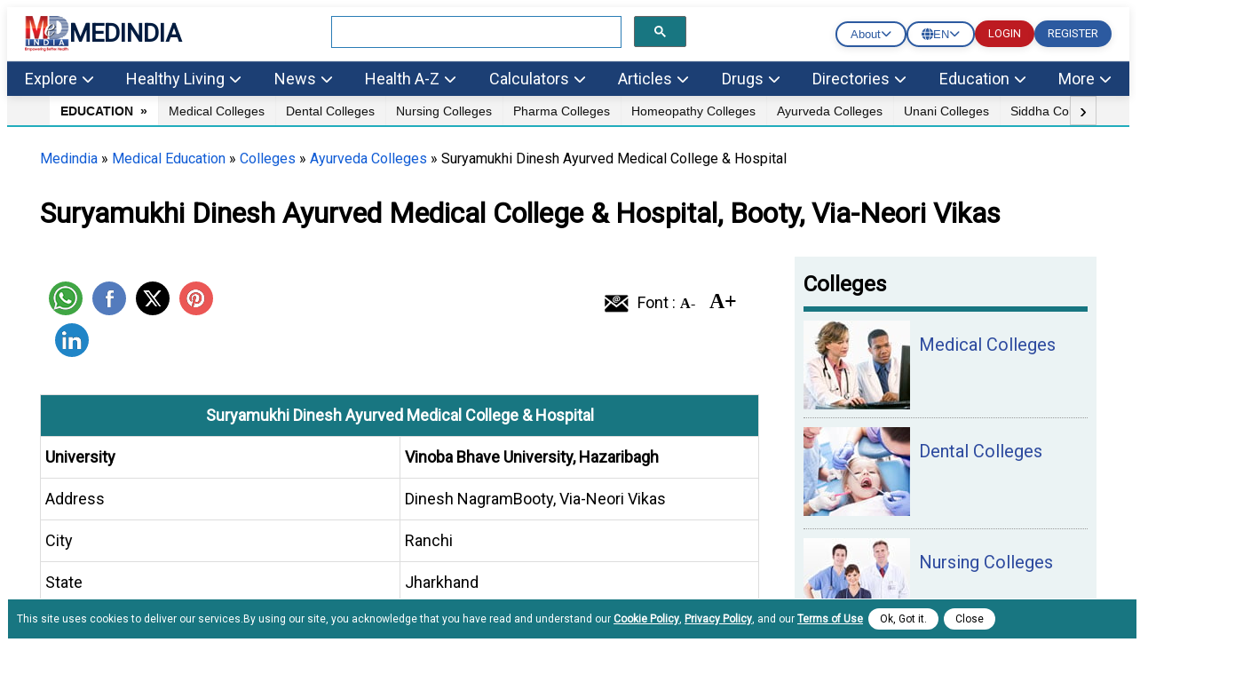

--- FILE ---
content_type: text/html
request_url: https://www.medindia.net/education/ayurveda_colleges/suryamukhi-dinesh-ayurved-medical-college-hospital-ranchi.htm
body_size: 42552
content:
<!doctype html>
<!--[if lt IE 7]> <html class="no-js lt-ie9 lt-ie8 lt-ie7" lang="en-US"> <![endif]-->
<!--[if IE 7]>    <html class="no-js lt-ie9 lt-ie8" lang="en-US"> <![endif]-->
<!--[if IE 8]>    <html class="no-js lt-ie9" lang="en-US"> <![endif]-->
<!--[if IE 9]>    <html class="no-js lt-ie10" lang="en-US"> <![endif]-->
<!--[if gt IE 8]><!--> <html class="no-js" lang="en-US" data-env="health-information" > <!--<![endif]-->
<head>
<title>Suryamukhi Dinesh Ayurved Medical College & Hospital , Ranchi  , Jharkhand Ayurveda Colleges</title>
<meta property="og:title" content="Suryamukhi Dinesh Ayurved Medical College & Hospital , Ranchi  , Jharkhand Ayurveda Colleges"/><meta http-equiv="Content-Type" content="text/html; charset=ISO-8859-1" />
<meta name="description" content="Online information about under-graduate and postgraduate courses in Ayurveda Colleges offered at Suryamukhi Dinesh Ayurved Medical College & Hospital, Ranchi">
<meta  property="og:description" content="Online information about under-graduate and postgraduate courses in Ayurveda Colleges offered at Suryamukhi Dinesh Ayurved Medical College & Hospital, Ranchi" /><meta name="keywords" content="Suryamukhi Dinesh Ayurved Medical College & Hospital, Ayurveda Colleges admission in Ranchi, Name of Ayurveda Colleges in Jharkhand, medindia" /><meta name='viewport' content='width=device-width, initial-scale=1, user-scalable=yes' />
 <link rel="icon" type="image/png" sizes="32x32" href="https://www.medindia.net/images/icon-32x32.png">
 <link rel="icon" type="image/png" sizes="16x16" href="https://www.medindia.net/images/icon-16x16.png">
	<link rel="manifest" href="https://www.medindia.net/mob-light/manifest2.json"><script async src="https://www.medindia.net/javascript/main.js" ></script><script>class RocketLazyLoadScripts{constructor(e){this.triggerEvents=e,this.eventOptions={passive:!0},this.userEventListener=this.triggerListener.bind(this),this.delayedScripts={normal:[],async:[],defer:[]},this.allJQueries=[]}_addUserInteractionListener(e){this.triggerEvents.forEach((t=>window.addEventListener(t,e.userEventListener,e.eventOptions)))}_removeUserInteractionListener(e){this.triggerEvents.forEach((t=>window.removeEventListener(t,e.userEventListener,e.eventOptions)))}triggerListener(){this._removeUserInteractionListener(this),"loading"===document.readyState?document.addEventListener("DOMContentLoaded",this._loadEverythingNow.bind(this)):this._loadEverythingNow()}async _loadEverythingNow(){this._delayEventListeners(),this._delayJQueryReady(this),this._handleDocumentWrite(),this._registerAllDelayedScripts(),this._preloadAllScripts(),await this._loadScriptsFromList(this.delayedScripts.normal),await this._loadScriptsFromList(this.delayedScripts.defer),await this._loadScriptsFromList(this.delayedScripts.async),await this._triggerDOMContentLoaded(),await this._triggerWindowLoad(),window.dispatchEvent(new Event("rocket-allScriptsLoaded"))}_registerAllDelayedScripts(){document.querySelectorAll("script[type=rocketlazyloadscript]").forEach((e=>{e.hasAttribute("src")?e.hasAttribute("async")&&!1!==e.async?this.delayedScripts.async.push(e):e.hasAttribute("defer")&&!1!==e.defer||"module"===e.getAttribute("data-rocket-type")?this.delayedScripts.defer.push(e):this.delayedScripts.normal.push(e):this.delayedScripts.normal.push(e)}))}async _transformScript(e){return await this._requestAnimFrame(),new Promise((t=>{const n=document.createElement("script");let i;[...e.attributes].forEach((e=>{let t=e.nodeName;"type"!==t&&("data-rocket-type"===t&&(t="type",i=e.nodeValue),n.setAttribute(t,e.nodeValue))})),e.hasAttribute("src")&&this._isValidScriptType(i)?(n.addEventListener("load",t),n.addEventListener("error",t)):(n.text=e.text,t()),e.parentNode.replaceChild(n,e)}))}_isValidScriptType(e){return!e||""===e||"string"==typeof e&&["text/javascript","text/x-javascript","text/ecmascript","text/jscript","application/javascript","application/x-javascript","application/ecmascript","application/jscript","module"].includes(e.toLowerCase())}async _loadScriptsFromList(e){const t=e.shift();return t?(await this._transformScript(t),this._loadScriptsFromList(e)):Promise.resolve()}_preloadAllScripts(){var e=document.createDocumentFragment();[...this.delayedScripts.normal,...this.delayedScripts.defer,...this.delayedScripts.async].forEach((t=>{const n=t.getAttribute("src");if(n){const t=document.createElement("link");t.href=n,t.rel="preload",t.as="script",e.appendChild(t)}})),document.head.appendChild(e)}_delayEventListeners(){let e={};function t(t,n){!function(t){function n(n){return e[t].eventsToRewrite.indexOf(n)>=0?"rocket-"+n:n}e[t]||(e[t]={originalFunctions:{add:t.addEventListener,remove:t.removeEventListener},eventsToRewrite:[]},t.addEventListener=function(){arguments[0]=n(arguments[0]),e[t].originalFunctions.add.apply(t,arguments)},t.removeEventListener=function(){arguments[0]=n(arguments[0]),e[t].originalFunctions.remove.apply(t,arguments)})}(t),e[t].eventsToRewrite.push(n)}function n(e,t){let n=e[t];Object.defineProperty(e,t,{get:()=>n||function(){},set(i){e["rocket"+t]=n=i}})}t(document,"DOMContentLoaded"),t(window,"DOMContentLoaded"),t(window,"load"),t(window,"pageshow"),t(document,"readystatechange"),n(document,"onreadystatechange"),n(window,"onload"),n(window,"onpageshow")}_delayJQueryReady(e){let t=window.jQuery;Object.defineProperty(window,"jQuery",{get:()=>t,set(n){if(n&&n.fn&&!e.allJQueries.includes(n)){n.fn.ready=n.fn.init.prototype.ready=function(t){e.domReadyFired?t.bind(document)(n):document.addEventListener("rocket-DOMContentLoaded",(()=>t.bind(document)(n)))};const t=n.fn.on;n.fn.on=n.fn.init.prototype.on=function(){if(this[0]===window){function e(e){return e.split(" ").map((e=>"load"===e||0===e.indexOf("load.")?"rocket-jquery-load":e)).join(" ")}"string"==typeof arguments[0]||arguments[0]instanceof String?arguments[0]=e(arguments[0]):"object"==typeof arguments[0]&&Object.keys(arguments[0]).forEach((t=>{delete Object.assign(arguments[0],{[e(t)]:arguments[0][t]})[t]}))}return t.apply(this,arguments),this},e.allJQueries.push(n)}t=n}})}async _triggerDOMContentLoaded(){this.domReadyFired=!0,await this._requestAnimFrame(),document.dispatchEvent(new Event("rocket-DOMContentLoaded")),await this._requestAnimFrame(),window.dispatchEvent(new Event("rocket-DOMContentLoaded")),await this._requestAnimFrame(),document.dispatchEvent(new Event("rocket-readystatechange")),await this._requestAnimFrame(),document.rocketonreadystatechange&&document.rocketonreadystatechange()}async _triggerWindowLoad(){await this._requestAnimFrame(),window.dispatchEvent(new Event("rocket-load")),await this._requestAnimFrame(),window.rocketonload&&window.rocketonload(),await this._requestAnimFrame(),this.allJQueries.forEach((e=>e(window).trigger("rocket-jquery-load"))),window.dispatchEvent(new Event("rocket-pageshow")),await this._requestAnimFrame(),window.rocketonpageshow&&window.rocketonpageshow()}_handleDocumentWrite(){const e=new Map;document.write=document.writeln=function(t){const n=document.currentScript;n||console.error("WPRocket unable to document.write this: "+t);const i=document.createRange(),r=n.parentElement;let a=e.get(n);void 0===a&&(a=n.nextSibling,e.set(n,a));const o=document.createDocumentFragment();i.setStart(o,0),o.appendChild(i.createContextualFragment(t)),r.insertBefore(o,a)}}async _requestAnimFrame(){return new Promise((e=>requestAnimationFrame(e)))}static run(){const e=new RocketLazyLoadScripts(["keydown","mousemove","touchmove","touchstart","touchend","wheel"]);e._addUserInteractionListener(e)}}RocketLazyLoadScripts.run();
</script>
<link href="https://www.medindia.net/education/ayurveda_colleges/suryamukhi-dinesh-ayurved-medical-college-hospital-ranchi.htm" rel="canonical">
<meta property="og:url" content="https://www.medindia.net/education/ayurveda_colleges/suryamukhi-dinesh-ayurved-medical-college-hospital-ranchi.htm" /><meta property="og:site_name" content="Medindia" /><meta property="fb:page_id" content="176734315126" /><meta property="fb:app_id" content="425933274250697" /><meta http-equiv="x-dns-prefetch-control" content="on">
<link rel="preconnect" href="https://www.medindia.net" /><link rel="dns-prefetch" href="https://www.medindia.net" /><link rel="dns-prefetch" href="https://edge.quantserve.com" /><link rel="dns-prefetch" href="https://google-analytics.com" /><link rel="dns-prefetch" href="https://cse.google.com" /><link rel="dns-prefetch" href="https://googleads.g.doubleclick.net" />
<link rel="apple-touch-icon" href="https://www.medindia.net/images/apple-touch-icon-114x114-precomposed-med.png">
<link rel='preload'   href='//fonts.googleapis.com/css?family=Roboto' data-rocket-async="style" as="style" onload="this.onload=null;this.rel='stylesheet'" type='text/css' media='all' />

<link href="https://www.medindia.net" rel="home">

<meta name="specialty" content="General Medicine"><style>
.container, .pghead{max-width: 1200px;width: calc(100vw - 90px)!important;}  
.container{margin-right:auto;margin-left:auto;width:95%;line-height:1.7;clear:both}
.content-inner{line-height:1.625em}.pghead{margin-right:auto;margin-left:auto;width:95%}.pghead .pgtitle{font-size:36px!important}body{font-family:Roboto;font-size:18px;} a{color:#000;text-decoration:none; } a:hover{color:#4169e1;text-decoration:none}.lhead{font-size:30px;font-weight:700;padding:10px;color:#187681}.highlightbox{background-color:#f7f7f7;border:1px solid #187681;margin:0 0 25px;overflow:hidden;padding:20px}.lcolorbox{background-color:#ebf3f4;margin:5px;overflow:hidden;padding:20px}.lgreenbox{background-color:#d4ffd5;border:1px solid #000;margin:0 0 25px;overflow:hidden;padding:20px;margin:5px;}.dbox{background-color:#187681;border:1px solid #000;margin:0 0 25px;overflow:hidden;padding:20px;color:#fff}.footer{background-color:#187681;padding:5px;color:#fff;}.footer li{display:block}.footer a{display:inline-block;padding:8px;color:#fff}.bbtn{background:#1779ba;border-radius:95px;padding:9px 15px;font-style:normal;font-size:14px;line-height:100%;color:#fff;text-decoration:none;cursor:pointer}.rbtn{background:#e60023;box-sizing:border-box;box-shadow:1px 2px 0 #000;border-radius:95px;padding:9px 13px;font-style:normal;font-weight:600;font-size:14px;line-height:100%;letter-spacing:.1em;text-transform:uppercase;color:#fff;text-decoration:none;width:auto;margin:0 auto;cursor:pointer}.dc{color:#187681;font-weight:700}.lgreenbox a{display:block;padding:10px;color:#000}.yellowbox{margin:5px;padding:10px;border:1px solid rgba(255,199,44,.4);background-color:rgba(255,247,225,.4);position:relative;border-radius:8px;background-clip:padding-box}.lbox{margin:5px;color:#000;padding:10px;justify-content:space-between;background-color:#ebf3f4;border-radius:8px;background-clip:padding-box}.doctorpremium{margin:5px;color:#000;padding:8px;justify-content:space-between;background-color:#ebf3f4;border-radius:8px;width:46%;float:left;background-clip:padding-box}.ybox{padding:10px;justify-content:space-between;background-color:#fff8e2;border-radius:8px;background-clip:padding-box}.yellowbox a{display:inline-block;padding:8px;color:#000;font-size:18px}.graybox{background-color:#f7f7f7;border:1px solid #ddd;margin:0 0 25px;padding:20px}.whatsnew{margin:5px;padding:10px;border:1px solid #000;background-color:#d4ffd5;position:relative}.whatsnew a{display:block;padding:8px;color:#000;font-size:18px;text-decoration:none;}.pinkbox{margin:5px;padding:10px;border:1px solid #000;background-color:#f9dbdb;position:relative}.pinkbox a{display:block;padding:8px;color:#000;font-size:18px;text-decoration:none;}.sbox{padding:10px;;background-color:#ebf3f4;position:relative;margin:5px}.yellowbox a{display:inline-block;padding:8px;color:#000;font-size:18px;text-decoration:none}.relatedlinks{background-color:#edd5d5;margin:5px;overflow:hidden;padding:20px}.relatedlinks a{display:block;padding:10px 10px 10px 0;color:#000;text-decoration:none;}.azinks{background-color:#f7f7f7;border:1px solid #187681;margin:0 0 25px;overflow:hidden;padding:20px}.azinks a{color:#fff;padding:6px;display:inline-block;margin:5px}h1{font-size:32px!important}h2{font-size:1.503em}h3{font-size:1.35em}.cookiebox{position:fixed;bottom:0;background-color:#187681;margin-right:auto;margin-left:auto;z-index:10000;font-size:12px}.author_det{font-size:14px;font-weight:400;line-height:1.625em}p{font-family:Roboto}q{margin-bottom:1em} .author_det a { color:#4169e1;  }.author_det a:hover {text-decoration:underline;}.report-content{line-height: 35px;   color: #000000;} .report-content a { color:#204CCF;  }.report-content a:hover {text-decoration:underline;} q{margin:0 0 1.25em}.clear{clear:both}.whitebtn{background-color:#fff;padding:10px 15px;color:#303030;border-radius:100px;box-shadow:0 4px 8px 0 rgb(48 48 48 / 10%);margin:auto;text-align:center;display:inline-block}.alphalist{display:flex;flex-direction:row;flex-wrap:wrap}.alphalist a{width: 27px;height: 27px; border-radius: 50%;font-size: 18px;color:#000;text-transform:uppercase;box-shadow:0 0 2px 1px rgb(0 0 0 / 10%);text-decoration:none;text-align:center;margin-right:5px;margin-bottom:5px}.alphalist a:hover{color:#4169e1;}
.graybg{background:#ddd}.adslabel{font-size:9px;color:#000;justify-content:center;max-width:1400px;overflow:hidden;margin:0 auto;padding:10px 20px;margin-top:40px;margin-bottom:40px;background:#ffffff;}.dbg{width:19px;background:#187681;line-height:20px;border-radius:50%;font-size:16px;color:#fff;text-transform:uppercase;box-shadow:0 0 2px 1px rgb(0 0 0 / 10%);text-decoration:none;text-align:center;margin-right:5px;margin-bottom:5px}
.mbtn a{background-color:#187681;padding:4px 10px;color:#fff;border-radius:50px;box-shadow:0 4px 8px 0 rgb(48 48 48 / 10%);margin:8px;text-align:center;text-decoration:none;display:inline-block;font-size:16px}.bars-icon,.fb-icon,.in-icon,.pin-icon,.search-icon,.twitter-icon,.user-icon,.whatsapp-icon{background-image:url(https://www.medindia.net/mob-light/icon-sprites.png);background-repeat:no-repeat}.bars-icon{width:32px;height:39px;background-position:0 0}
.search-icon{width:29px;height:39px;background-position:-38px 0;padding-left:12px}.user-icon{width:38px;height:39px;background-position:-80px 0}.whatsapp-icon{width:38px;height:39px;background-position:-118px 0}.fb-icon{width:38px;height:39px;background-position:-159px 0}.twitter-icon{width:38px;height:39px;background-position:-197px 0}.pin-icon{width:38px;height:39px;background-position:-242px 0}.in-icon{width:38px;height:39px;background-position:-283px 0}
.btn{background-color:#187681;border:0;border-radius:3px;box-shadow:0 0 2px 0 rgb(0 0 0 / 10%),0 2px 2px 0 rgb(0 0 0 / 20%;display:inline-block);color:#fff;font-size:.875rem;line-height:1;padding:.75rem 1.5rem;text-decoration:none!important}
.btn:hover{color:#fff;}select.newscat  {   height: 32px;
    padding-left: 5px;}.btn-white{background-color:#fff;border:0;border-radius:3px;box-shadow:0 0 2px 0 rgb(0 0 0 / 10%),0 2px 2px 0 rgb(0 0 0 / 20%);color:##187681;font-size:.875rem;line-height:1;padding:.75rem 1.5rem;text-decoration:none!important}::selection{background:#fde69a;color:#212121;text-shadow:none}.mlinks{color:#000;margin:5px}.mlinks{color:#000}.mlinks a{color:#000;text-decoration:none;font-size: 14px;}
.mlinks div{font-size:18px;color:#000;width:93%;clear:left;border-bottom: 1px solid #eee;margin-bottom:20px;font-weight:700;padding-bottom:7px;}.rwd-img{max-width:100%;height:auto}#breadcrumbs{font-size:16px;font-weight:400}#breadcrumbs a{color:#4169e1;}#breadcrumbs a:hover {text-decoration:underline;} .head{font-size:1.35em;display:block;font-weight:700}
.comment-header{background-color:#f7f7f7;color:#000;padding:5px;text-align:left}.caltable-form table{background:#ebf3f4;border:1px solid #eee;border-bottom:2px solid #187681;box-shadow:0 0 20px rgba(0,0,0,.1),0 10px 20px rgba(0,0,0,.05),0 20px 20px rgba(0,0,0,.05),0 30px 20px rgba(0,0,0,.05)}.caltable-form td{border:solid 1px #fff;padding:10px}.caltable-form tfoot{background-color:#ccf2ff;color:#fff;padding:10px}
.caltable-form tbody{color:#000;padding:10px}.caltable-form  tr.table-head {background-color:#187681;color:#fff;padding:10px;text-align:left}.caltable-form input[type=text]:focus,select:focus,textarea:focus{min-height:32px;background:#fff;border:1px solid #ccc;outline:0;padding-right:5px;padding-left:5px}.caltable-form input[type=text],textarea{min-height:32px;background:#fff;border:1px solid #ccc;outline:0;padding-right:5px;padding-left:5px}
.caltable-form .btn{background-color:#187681;border:0;border-radius:3px;box-shadow:0 0 2px 0 rgb(0 0 0 / 10%),0 2px 2px 0 rgb(0 0 0 / 20%;display:inline-block);color:#fff;font-size:1.105rem;line-height:1;padding:.75rem 1.5rem;text-decoration:none!important}.caltable-form select{min-height:32px;background:#fff;border:1px solid #ccc;outline:0}.caltable-form input[type=text]:focus,select:focus,textarea:focus{min-height:32px;background:#fff;border:1px solid #ccc;outline:0;padding-right:5px;padding-left:5px}input[type=text]:focus,select:focus,textarea:focus{min-height:32px}.overlay-menu{height:100%;position:fixed;z-index:1;top:0;left:0;background-color:#f9f9f9;border:1px solid #f9f9f9;overflow-x:hidden;transition:all .17s cubic-bezier(.37,.15,.32,.94);-webkit-transition:all .17s cubic-bezier(.37,.15,.32,.94);z-index:1000000}li.menu__link{width:100%}#mobmenu ul{list-style-type:none;padding-left:5px}#canvase ul li ul li a::before{content:'\2022';color:#111;float:left;padding-right:7px;font-size:35px}#canvase ul li div{text-transform:uppercase;font-weight:800;color:#111;padding:3px 0 0 0;margin-top:3%;margin-bottom:2%}#canvase ul li .fa{display:none}#canvase ul li a{text-decoration:none;color:#111}#mobmenu ul li ul{list-style-type:disc}#mobmenu ul li ul li{display:inline-block;float:left;width:50%;height:45px}#canvase ul li{display:inline-block;padding-bottom:2%;width:100%}.btntype a{background-color:#187681;padding:8px 12px;margin:5px;color:#fff;border-radius:50px;box-shadow:0 4px 8px 0 rgb(48 48 48 / 10%);margin:10px;text-align:center;text-decoration:none;display:block;font-size:16px}.btntype li{list-style-type:none}.mlng{padding:10px}.mlng div{font-size:20px;color:#000}.mlng a{font-size:20px;margin:10px;display:inline-block}.auto-result{width: 86%;left: 9px; top: 94px;
border:1px solid #187681;border-radius:0px;}.auto-result li{ padding: 13px;}
.auto-result li a {text-decoration: none;}.red{color:#c00}.hide{display:none;}.boxlinks a {display: block;text-decoration: none;}.gsc-search-button-v2 {
    border-color: #666666; background-color: #187681!important;}
@media only screen and (max-width:800px){
    .mid-sidebar {    width: 100%!Important;}
	.relatedcontent{ width: 100%!Important;}
}
.pad10{padding:10px;}
</style>
<!-- Global site tag (gtag.js) - Google Analytics 4-->
<script async="" src="https://www.googletagmanager.com/gtag/js?id=G-7KFNKWVMSM" type="rocketlazyloadscript" data-rocket-type='text/javascript' defer></script>
<script>
  window.dataLayer = window.dataLayer || [];
  function gtag(){dataLayer.push(arguments);}
  gtag('js', new Date());

  gtag('config', 'G-7KFNKWVMSM');
</script>


<meta name="theme-color" content="#1c3f74"/>
<script src="https://lngtd.com/medindia.js" async  type="rocketlazyloadscript" data-rocket-type='text/javascript' defer></script>
<script src="https://servedbydoceree.doceree.com/resources/p/doc_ad/22/305/dc.js" data-siteId="305" data-platId="1" data-pubId="22" async  type="rocketlazyloadscript" data-rocket-type='text/javascript' defer></script>
<SCRIPT async=""  src="https://bh.contextweb.com/cp?p=8356&token=EMHHGVBMXCCI&ch=1&url=[PAGE_URL]&rr=[REFERRER_URL]&us_privacy=${us_privacy}&gpp=${GPP_STRING_XXXXX}&gpp_sid=${GPP_SID}" type="rocketlazyloadscript" data-rocket-type='text/javascript' defer ></SCRIPT>
<!-- Segment Pixel - Healthy Ads - Health Publisher Header Cookie Sync - DO NOT MODIFY -->
<script src="https://secure.adnxs.com/seg?add=20687368&t=1" type="rocketlazyloadscript" data-rocket-type='text/javascript' defer></script>
<!-- End of Segment Pixel --> 
</head>
<body id="menu-top"> <style>
    html {
            overflow-x: hidden;
            scroll-behavior: smooth;
        }
 .main-header {
            background: #2c5aa0;
            box-shadow: 0 2px 10px rgba(0,0,0,0.1);
            position: relative;
            top: 0;
            left: 0;
            right: 0;
            z-index: 1000;
            transition: all 0.3s ease;
            width: 100%;
            margin: 0;
            padding: 0;
			line-height: 1.6;
            color: #333;            
        }

        .header-spacer {
            height: 0;
            transition: height 0.3s ease;
        }

        .header-spacer.active {
            height: auto;
        }

        .header-container {
            width: 100%;
            margin: 0;
            padding: 0;
            position: relative;
        }
     
        .header-top {
            display: flex;
            justify-content: space-between;
            align-items: center;
            height: 40px;
            padding: 10px 20px;
            background: white;
            border-bottom: 1px solid #e9ecef;
        }

        .logo {
            display: flex;
            align-items: center;
            text-decoration: none;
            color: #031c40;
            font-size: 28px;
            font-weight: bold;
            transition: transform 0.3s ease;
        }

        .logo:hover {
            transform: scale(1.05);
        }

        .logo i {
            margin-right: 10px;
            color: #2c5aa0;
            animation: heartbeat 2s infinite;
            text-shadow: 0 0 10px rgba(44,90,160,0.3);
        }

        @keyframes heartbeat {
            0%, 100% { transform: scale(1); }
            50% { transform: scale(1.1); }
        }
        .search-container {
            flex: 1;
            max-width: 400px;
            margin: 0 20px;
            position: relative;
        }

        .search-box {
            width: 100%;
            padding: 12px 45px 12px 15px;
            border: 2px solid #e9ecef;
            border-radius: 25px;
            font-size: 16px;
            outline: none;
            transition: all 0.3s ease;
            background: white;
        }

        .search-box:focus {
            transform: scale(1.02);
            border-color: #2c5aa0;
            box-shadow: 0 0 20px rgba(44,90,160,0.2);
        }

        .search-btn {
            position: absolute;
            right: 5px;
            top: 50%;
            transform: translateY(-50%);
            background: #2c5aa0;
            border: none;
            color: white;
            padding: 8px 12px;
            border-radius: 20px;
            cursor: pointer;
            transition: all 0.3s ease;
            box-shadow: 0 2px 8px rgba(0,0,0,0.2);
        }

        .search-btn:hover {
            background: #1e4080;
            transform: translateY(-50%) scale(1.05);
            box-shadow: 0 4px 12px rgba(0,0,0,0.3);
        }

        .header-actions {
            display: flex;
            align-items: center;
            gap: 15px;
        }

        .btn-login, .btn-register {
            padding: 5px 15px;
            border: 0px solid #8b1419;
            background: #bd1b21;
            color: #ffffff;
            text-decoration: none;
            border-radius: 25px;
            font-size: 13px;
            font-weight: 500;
            transition: all 0.3s ease;
            cursor: pointer;
            box-shadow: 0 2px 8px rgba(0,0,0,0.1);
        }

        .btn-login:hover, .btn-register:hover {
            background: #2c5aa0;
            color: white;
            transform: translateY(-2px);
            box-shadow: 0 4px 12px rgba(0,0,0,0.2);
        }

        .btn-register {
            background: #2c5aa0;
            color: white;
        }

        .btn-register:hover {
            background: #1e4080;
            color: white;
        }

        .about-us-dropdown {
            position: relative;
            display: inline-block;
        }

        .about-us-toggle {
            display: flex;
            align-items: center;
            gap: 8px;
            padding: 5px 15px;
            border: 2px solid #2c5aa0;
            background: transparent;
            color: #2c5aa0;
            border-radius: 25px;
            font-weight: 500;
            cursor: pointer;
            transition: all 0.3s ease;
            box-shadow: 0 2px 8px rgba(0,0,0,0.1);
        }

        .about-us-toggle:hover {
            background: #2c5aa0;
            color: white;
            transform: translateY(-2px);
            box-shadow: 0 4px 12px rgba(0,0,0,0.2);
        }

        .about-us-toggle i.fa-chevron-down {
            font-size: 12px;
            transition: transform 0.3s ease;
        }

        .about-us-toggle.active i.fa-chevron-down {
            transform: rotate(180deg);
        }

        .about-us-menu {
            position: absolute;
            top: 100%;
            right: 0;
            background: white;
            min-width: 220px;
            border-radius: 8px;
            box-shadow: 0 10px 30px rgba(0,0,0,0.2);
            opacity: 0;
            visibility: hidden;
            transform: translateY(-10px);
            transition: all 0.3s ease;
            z-index: 1000;
            margin-top: 0px;
        }

        .about-us-menu-close {
            position: absolute;
            top: 5px;
            right: 10px;
            background: none;
            color: #666;
            border: none;
            width: auto;
            height: auto;
            padding: 5px;
            cursor: pointer;
            transition: color 0.3s ease;
            z-index: 1001;
            display: flex;
            align-items: center;
            justify-content: center;
            opacity: 1;
            visibility: visible;
        }

        .about-us-menu-close:hover {
            color: #333;
            background: none;
        }

        .about-us-menu-close i {
            font-size: 16px;
            line-height: 1;
        }

        .about-us-menu.active {
            opacity: 1;
            visibility: visible;
            transform: translateY(0);
        }

        .about-us-menu ul {
            list-style: none;
            margin: 0;
            padding: 0;
            padding-top: 30px;
        }

        .about-us-menu li {
            margin: 0;
        }

        .about-us-menu a {
            display: block;
            padding: 3px 10px;
            font-size: 14px;
            color: #333;
            text-decoration: none;
            border-bottom: 1px solid #f0f0f0;
            transition: background 0.3s ease;
        }

        .about-us-menu a:last-child {
            border-bottom: none;
        }

        .about-us-menu a:hover {
            background: linear-gradient(135deg, rgba(44,90,160,0.1) 0%, rgba(30,64,128,0.1) 100%);
            color: #2c5aa0;
        }

        .language-dropdown {
            position: relative;
            display: inline-block;
        }

        .language-toggle {
            display: flex;
            align-items: center;
            gap: 8px;
            padding: 5px 15px;
            border: 2px solid #2c5aa0;
            background: transparent;
            color: #2c5aa0;
            border-radius: 25px;
            font-weight: 500;
            cursor: pointer;
            transition: all 0.3s ease;
            box-shadow: 0 2px 8px rgba(0,0,0,0.1);
        }

        .language-toggle:hover {
            background: #2c5aa0;
            color: white;
            transform: translateY(-2px);
            box-shadow: 0 4px 12px rgba(0,0,0,0.2);
        }

        .language-toggle i.fa-chevron-down {
            font-size: 12px;
            transition: transform 0.3s ease;
        }

        .language-toggle.active i.fa-chevron-down {
            transform: rotate(180deg);
        }

        .language-menu {
            position: absolute;
            top: 100%;
            right: 0;
            background: white;
            min-width: 200px;
            border-radius: 8px;
            box-shadow: 0 10px 30px rgba(0,0,0,0.2);
            opacity: 0;
            visibility: hidden;
            transform: translateY(-10px);
            transition: all 0.3s ease;
            z-index: 1000;
            margin-top: 0px;
        }

        .language-menu.active {
            opacity: 1;
            visibility: visible;
            transform: translateY(0);
        }

        .language-option {
            display: flex;
            align-items: center;
            gap: 10px;
            padding: 12px 15px;
            color: #333;
            text-decoration: none;
            border-bottom: 1px solid #f0f0f0;
            transition: background 0.3s ease;
        }

        .language-option:last-child {
            border-bottom: none;
        }

        .language-option:hover {
            background: linear-gradient(135deg, rgba(44,90,160,0.1) 0%, rgba(30,64,128,0.1) 100%);
            color: #2c5aa0;
        }

        .language-option img {
            width: 20px;
            height: 15px;
            object-fit: cover;
            border-radius: 2px;
        }

        .header-bottom {
            background: #1c3f74;
            border-top: 1px solid rgba(255,255,255,0.2);
            padding: 5px 20px;
            backdrop-filter: blur(10px);
            transition: all 0.3s ease;
            position: relative;
            z-index: 999;
        }

 
        .header-bottom.sticky-active {
            position: fixed;
            top: 0;
            left: 0;
            right: 0;
         
            z-index: 1000;
            box-shadow: 0 4px 20px rgba(0,0,0,0.15);
        }

        .header-bottom.scrolled {
            box-shadow: 0 4px 20px rgba(0,0,0,0.15);
        }

        .nav-menu {
            display: flex;
            align-items: center;
            justify-content: space-between;
            width: 100%;
            flex-wrap: wrap;
        }

        .nav-item {
            position: relative;
            height: 100%;
        }

        .nav-link {
            color: white;
            text-decoration: none;
            font-weight: 500;
            
            border-radius: 5px;
            transition: all 0.3s ease;
            display: flex;
            align-items: center;
            gap: 5px;
        }

        .nav-link:hover {
            background: transparent;
            transform: none;
            box-shadow: none;color:#fff!important;
        }

        .nav-link i {
            font-size: 14px;
        }

        .nav-arrow {
            font-size: 10px;
            margin-left: 5px;
            transition: transform 0.3s ease;
        }

        .nav-item:hover .nav-arrow {
            transform: rotate(180deg);
        }

        .nav-item.active .nav-arrow {
            transform: rotate(180deg);
        }

        .mega-menu {
            position: absolute;
            top: 100%;
            left: 0;
            right: 0;
            background: white;
            width: 100vw;
            margin-left: calc(-50vw + 50%);
            border-radius: 0;
            box-shadow: 0 20px 40px rgba(0,0,0,0.15);
            opacity: 0;
            visibility: hidden;
            transform: translateY(0);
            transition: opacity 0.3s ease, visibility 0.3s ease;
            z-index: 2000;
            padding: 0;
            max-height: 80vh;
            pointer-events: none;
        }
        
    .mega-menu.active {
            opacity: 1;
            visibility: visible;
            pointer-events: auto;
			transform: translateY(0);
        }

        .mega-menu-close {
            position: absolute;
            top: 5px;
            right: 20px;
            background: none;
            color: #666;
            border: none;
            width: auto;
            height: auto;
            padding: 5px;
            cursor: pointer;
            transition: color 0.3s ease;
            z-index: 2001;
            display: flex;
            align-items: center;
            justify-content: center;
            opacity: 1;
            visibility: visible;
        }

        .mega-menu-close:hover {
            color: #333;
            background: none;
        }

        .mega-menu-close i {
            font-size: 20px;
            line-height: 1;
        }

        @media (max-width: 768px) {
            .mega-menu-close {
                display: none !important;
            }
        }

        .mega-menu-content {
            display: grid;
            grid-template-columns: repeat(4, 1fr);
            gap: 30px;
            width: 100%;
            margin: 0;
            padding: 10px 60px 0px 60px;
            max-width: 1400px;
            margin: 0 auto;
        }

.mega-menu-content-wrapper .mega-menu-content:last-of-type  {
  padding: 10px 60px 30px 60px;
}

        .mega-menu-column {
            display: flex;
            flex-direction: column;
        }

        .mega-menu-title {
            font-size: 18px;
            font-weight: 700;
            background: #1c3f74;
            -webkit-background-clip: text;
            -webkit-text-fill-color: transparent;
            background-clip: text;
            margin-bottom: 10px;
            padding-bottom: 5px;
            border-bottom: 2px solid #e9ecef;
            display: flex;
            justify-content: space-between;
            align-items: center;
        }

        .view-all-btn {
            background: none;
            color: #2c5aa0;
            border: none;
            padding: 0;
            font-size: 12px;
            font-weight: 500;
            cursor: pointer;
            transition: color 0.3s ease;
            text-decoration: none;
            display: inline-flex;
            align-items: center;
            gap: 4px;
        }

        .view-all-btn:hover {
            color: #1e4080;
            text-decoration: none;
        }

        .view-all-btn i {
            font-size: 10px;
        }

        .mega-menu-item {
            display: block;
            color: #333;
            text-decoration: none;
            font-size: 15px;
            transition: color 0.3s ease, box-shadow 0.3s ease;
            border-radius: 8px;
           
            padding: 2px 4px;
            position: relative;
            overflow: hidden;
            background: rgba(255, 255, 255, 0.1);
        }

        .mega-menu-item::before {
            content: '';
            position: absolute;
            top: 0;
            left: -100%;
            width: 100%;
            height: 100%;
            transition: left 0.5s ease;*/
        }

        .mega-menu-item:hover::before {
            left: 100%;
        }

        .mega-menu-item:hover {
             color: #2c5aa0;
            box-shadow: 0 4px 12px rgba(0, 0, 0, 0.1);
        }

        .mega-menu-item i {
            margin-right: 8px;
            width: 16px;
            text-align: center;
        }

        .submenu-loading {
            display: flex;
            align-items: center;
            justify-content: center;
            padding: 40px 20px;
            color: #666;
            font-size: 14px;
        }

        .submenu-loading i {
            margin-right: 10px;
            color: #2c5aa0;
        }

        .dropdown {
            position: absolute;
            top: 100%;
            left: 0;
            background: white;
            min-width: 200px;
            border-radius: 8px;
            box-shadow: 0 10px 30px rgba(0,0,0,0.2);
            opacity: 0;
            visibility: hidden;
            transform: translateY(-10px);
            transition: all 0.3s ease;
            z-index: 1000;
        }

        .nav-item:hover .dropdown {
            opacity: 1;
            visibility: visible;
            transform: translateY(0);
        }

        .dropdown-item {
            display: block;
            padding: 12px 20px;
            color: #333;
            text-decoration: none;
            border-bottom: 1px solid #f0f0f0;
            transition: background 0.3s ease;
        }

        .dropdown-item:last-child {
            border-bottom: none;
        }

        .dropdown-item:hover {
            background: linear-gradient(135deg, rgba(102,126,234,0.1) 0%, rgba(118,75,162,0.1) 100%);
            color: #667eea;
        }

        .mobile-header {
            display: none;
            background: white;
            height: 60px;
           
            align-items: center;
            justify-content: space-between;
            border-bottom: 2px solid #008080;
            position: relative;
            top: 0;
            left: 0;
            right: 0;
            z-index: 1000;
            box-shadow: 0 2px 10px rgba(0,0,0,0.1);
            transition: all 0.3s ease;
            width: 100%;
            margin: 0;
        }

        .mobile-header.sticky-active {
            position: fixed;
            top: 0;
            left: 0;
            right: 0;
            width: 100%;
            z-index: 1000;
        }

        .mobile-header.sticky-active ~ .mobile-menu,
        .mobile-header.sticky-active ~ * .mobile-menu {
            z-index: 3000;
        }

        .mobile-header.scrolled {
            box-shadow: 0 4px 20px rgba(0,0,0,0.15);
        }

        .mobile-menu-toggle {
            display: none;
            background: none;
            border: none;
            color: #000;
            font-size: 24px;
            font-weight: 900;
            cursor: pointer;
            padding: 0 0 0 10px;
            border-radius: 0;
            transition: background 0.3s ease;
            position: relative;
            align-items: center;
            justify-content: center;
            min-width: 40px;
        }

        .mobile-menu-toggle i {
            font-weight: 900;
            font-size: 24px;
        }

        .mobile-menu-toggle:hover {
            background: rgba(44,90,160,0.1);
        }

        .mobile-menu-toggle.active {
            background: #2c5aa0;
            color: white;
        }

        .mobile-menu-toggle.active::after {
            content: "âœ“";
            position: absolute;
            top: -5px;
            right: -5px;
            background: #4CAF50;
            color: white;
            border-radius: 50%;
            width: 20px;
            height: 20px;
            font-size: 12px;
            display: flex;
            align-items: center;
            justify-content: center;
        }

        .mobile-logo {
            color: #333;
            font-size: 20px;
            font-weight: bold;
            text-decoration: none;
            display: flex;
            align-items: center;
            gap: 8px;
            height: 100%;
            flex: 1;
            justify-content: flex-start;
            margin-left: 10px;
        }

        .mobile-logo img {
            height: 40px;
            width: auto;
            object-fit: contain;
        }

        .mobile-logo i {
            color: #2c5aa0;
            animation: heartbeat 2s infinite;
            text-shadow: 0 0 10px rgba(44,90,160,0.3);
        }

        .mobile-actions {
            display: flex;
            align-items: center;
            gap: 15px;
            height: 100%;
        }

        .mobile-search-btn, .mobile-login-btn, .mobile-register-btn {
            background: none;
            border: none;
            color: #000000;
            font-size: 20px;
            cursor: pointer;
            padding: 0;
            border-radius: 0;
            transition: background 0.3s ease;
            height: 100%;
            display: flex;
            align-items: center;
            justify-content: center;
            min-width: 40px;
        }

        .mobile-login-btn {
            color: #000;
            font-size: 20px;
        }

        .mobile-register-btn {
            display: none;
        }

        .mobile-search-btn:hover, .mobile-login-btn:hover, .mobile-register-btn:hover {
            background: rgba(44,90,160,0.1);
        }

        .mobile-menu {
            position: fixed;
            top: 0;
            left: -100%;
            width: 80%;
            height: 100vh;
            background: #2c5aa0;
            z-index: 3000;
            transition: left 0.3s ease;
            overflow-y: auto;
            padding: 20px;
            display: block !important;
            box-shadow: 2px 0 10px rgba(0,0,0,0.2);
        }

        .mobile-menu.active {
            left: 0 !important;
            display: block !important;
            visibility: visible !important;
            opacity: 1 !important;
        }

        .mobile-menu.active .mobile-menu-level:not(.hidden) {
            display: block !important;
            visibility: visible !important;
            opacity: 1 !important;
        }

        .mobile-menu.active .mobile-nav-item {
            display: block !important;
            visibility: visible !important;
            opacity: 1 !important;
        }

        .mobile-menu.active .mobile-nav-link {
            display: block !important;
            visibility: visible !important;
            opacity: 1 !important;
        }

        .mobile-menu-overlay {
            position: fixed;
            top: 0;
            left: 0;
            width: 100%;
            height: 100%;
            background: rgba(0,0,0,0.5);
            z-index: 2999;
            opacity: 0;
            visibility: hidden;
            transition: all 0.3s ease;
        }

        .mobile-menu-overlay.active {
            opacity: 1;
            visibility: visible;
        }

        .mobile-menu-header {
            display: flex;
            justify-content: space-between;
            align-items: center;
            
            border-bottom: 1px solid rgba(255,255,255,0.1);
        }

        #mobileMenuTitle {
            color: #ffcc00;
            font-weight: 700;
            font-size: 22px;
        }

        .mobile-menu-close {
            background: none;
            border: none;
            color: white;
            font-size: 24px;
            cursor: pointer;
            padding: 5px;
        }

        .mobile-back-btn {
            background: none;
            border: none;
            color: white;
            font-size: 20px;
            cursor: pointer;
            padding: 5px;
            display: none;
        }

        .mobile-back-btn.active {
            display: block;
        }

        .mobile-menu-level {
            display: block !important;
            opacity: 1;
            visibility: visible;
            position: relative;
            z-index: 1;
        }

        .mobile-menu-level.hidden, .mobile-menu-top-links.hidden {
            display: none !important;
            opacity: 0;
            visibility: hidden;
        }

        .mobile-header.sticky-active ~ .mobile-menu .mobile-menu-level:not(.hidden),
        .mobile-header.sticky-active ~ * .mobile-menu .mobile-menu-level:not(.hidden) {
            display: block !important;
            visibility: visible !important;
            opacity: 1 !important;
            position: relative !important;
            z-index: 1 !important;
        }

        .mobile-header.sticky-active ~ .mobile-menu .mobile-menu-level.hidden,
        .mobile-header.sticky-active ~ * .mobile-menu .mobile-menu-level.hidden {
            display: none !important;
            visibility: hidden !important;
            opacity: 0 !important;
        }

 .mobile-menu.active {
            z-index: 3000 !important;
        }

        .mobile-menu.active .mobile-menu-level:not(.hidden) {
            display: block !important;
            visibility: visible !important;
            opacity: 1 !important;
            position: relative !important;
            z-index: 1 !important;
        }

        .mobile-nav-item {
            margin-bottom: 20px;
            display: block !important;
            visibility: visible !important;
            opacity: 1 !important;
        }

        .mobile-nav-link {
            color: white;
            text-decoration: none;
            font-size: 20px;
            font-weight: 500;
            padding: 15px 0;
            display: block !important;
            border-bottom: 1px solid rgba(255,255,255,0.1);
            transition: color 0.3s ease;
            cursor: pointer;
            visibility: visible !important;
            opacity: 1 !important;
        }

        .mobile-nav-link:hover {
            color: #fff;
            text-shadow: 0 0 8px rgba(255,255,255,0.8);
        }

        .mobile-nav-link.has-submenu::after {
            content: ">";
            float: right;
            font-size: 16px;
            color: #fff;
            text-shadow: 0 0 5px rgba(255,255,255,0.6);
        }

        .mobile-submenu {
            display: none;
        }

        .mobile-submenu.active {
            display: block;
        }

        .mobile-submenu-heading {
            color: #fff;
            font-size: 20px;
            font-weight: 700;
            padding: 15px 0 10px 0;
            margin-bottom: 5px;
            border-bottom: 2px solid rgba(255,255,255,0.2);
            display: flex !important;
            align-items: center;
            justify-content: space-between;
            text-decoration: none;
            cursor: pointer;
            transition: color 0.3s ease;
        }
        
        .mobile-submenu-heading:hover {
            color: #fff;
            text-decoration: none;
        }
        
        .mobile-submenu-heading .fa-chevron-right {
            margin-left: auto;
            font-size: 12px;
            opacity: 0.7;
        }

        .mobile-submenu-heading.health-centers {
            display: flex !important;
            align-items: center;
            justify-content: space-between;
            text-decoration: none;
            color: #fff;
            padding: 15px 0 10px 0;
            cursor: pointer;
            transition: color 0.3s ease;
        }

        .mobile-submenu-heading.health-centers:hover {
            color: #fff;
        }

        .mobile-submenu-heading.health-centers::after {
          
            font-size: 14px;
            color: rgba(255,255,255,0.6);
            transition: transform 0.3s ease;
            margin-left: auto;
        }

        .mobile-submenu-heading.health-centers:hover::after {
            transform: translateX(3px);
        }

        .mobile-submenu-item {
            color: rgba(255,255,255,0.8);
            text-decoration: none;
            padding: 0;
            display: block !important;
            font-size: 18px;
            transition: color 0.3s ease;
            border-bottom: 1px solid rgba(255,255,255,0.05);
            visibility: visible !important;
            opacity: 1 !important;
        }

        .mobile-submenu-item:hover {
            color: #fff;
        }

        .mobile-submenu-item.health-centers {
            display: flex !important;
            align-items: center;
            justify-content: space-between;
            padding: 12px 0;
        }

        .mobile-submenu-item.health-centers::after {
            content: ">";
            font-size: 14px;
            color: rgba(255,255,255,0.6);
            transition: transform 0.3s ease;
        }

        .mobile-submenu-item.health-centers:hover::after {
            transform: translateX(3px);
        }

        .mobile-search-overlay {
            display: none;
            position: fixed;
            top: 0;
            left: 0;
            width: 100%;
            height: 100%;
            background: rgba(0,0,0,0.8);
            z-index: 3000;
        }

        .mobile-search-overlay.active {
            display: flex;
            align-items: center;
            justify-content: center;
        }

        .mobile-search-container {
            background: white;
            padding: 30px;
            border-radius: 10px;
            width: 90%;
            max-width: 500px;
            position: relative;
        }

        .mobile-search-close {
            position: absolute;
            top: 10px;
            right: 15px;
            background: none;
            border: none;
            font-size: 24px;
            cursor: pointer;
            color: #666;
        }

        .mobile-search-input {
            width: 100%;
            padding: 15px;
            border: 2px solid #e9ecef;
            border-radius: 25px;
            font-size: 16px;
            outline: none;
        }

        .mobile-search-input:focus {
            border-color: #2c5aa0;
            box-shadow: 0 0 10px rgba(44,90,160,0.3);
        }

        @media (max-width: 1024px) {
            .main-header {
                display: none;
            }

            .mobile-header {
                display: flex;
            }

            .mobile-menu-toggle {
                display: flex;
                height: 100%;
            }

            .mega-menu-content {
                grid-template-columns: repeat(2, 1fr);
                gap: 20px;
                width: 100%;
                margin: 0;
                padding: 10px 60px 40px 60px;
                max-width: 100%;
            }
        }

        @media (max-width: 768px) {
            .mega-menu-content {
                grid-template-columns: repeat(2, 1fr);
                gap: 20px;
                width: 100%;
                margin: 0;
                padding: 10px 60px 40px 60px;
                max-width: 100%;
            }
        }

        @media (max-width: 480px) {
            .mobile-header {
            
                height: 60px;
            }

            .mobile-logo {
                font-size: 28px;
            }

            .mobile-logo img {
                height: 28px;
            }

            .mobile-actions {
                gap: 10px;
            }

            .mobile-search-btn, .mobile-login-btn, .mobile-register-btn {
                font-size: 22px;
                padding: 0;
                min-width: 35px;
            }

            .mobile-menu-toggle {
                min-width: 35px;
            }

            .mobile-menu-toggle i {
                font-size: 30px;
            }

            .mega-menu-content {
                grid-template-columns: 1fr;
                gap: 15px;
                width: 100%;
                margin: 0;
                padding: 10px 60px 40px 60px;
                max-width: 100%;
            }
        }

        .content {
            padding: 40px 20px;
            max-width: 1200px;
            margin: 0 auto;
        }

        .hero-section {
            text-align: center;
            padding: 60px 0;
            background: linear-gradient(135deg, #f8f9fa 0%, #e9ecef 100%);
            border-radius: 10px;
            margin-bottom: 40px;
        }

        .hero-section h1 {
            font-size: 3rem;
            color: #2c5aa0;
            margin-bottom: 20px;
        }

        .hero-section p {
            font-size: 1.2rem;
            color: #666;
            max-width: 600px;
            margin: 0 auto;
        }

        .features {
            display: grid;
            grid-template-columns: repeat(auto-fit, minmax(300px, 1fr));
            gap: 30px;
            margin-top: 40px;
        }

        .feature-card {
            background: white;
            padding: 30px;
            border-radius: 10px;
            box-shadow: 0 5px 15px rgba(0,0,0,0.1);
            text-align: center;
            transition: transform 0.3s ease;
        }

        .feature-card:hover {
            transform: translateY(-5px);
        }

        .feature-card i {
            font-size: 3rem;
            color: #2c5aa0;
            margin-bottom: 20px;
        }

        .feature-card h3 {
            font-size: 1.5rem;
            color: #333;
            margin-bottom: 15px;
        }

        .feature-card p {
            color: #666;
            line-height: 1.6;
        }
		
		.gsc-search-button-v2

 {
    padding: 10px 22px!important;}
		
	.h1title  { font-size: 42px!important;line-height: 54px;}
.hightlightcontent { background-color: #fff8e2; line-height: 26px; margin: 30px 0; padding: 26px 30px;  border-left-style: solid;  border-left-width: 4px; border-color: #187681; }   
.top-menu{ background: #f0f0f0; height: 30px; }
.fleft{ float:left;}.fright{float:right; }
.t1left > li { display: inline;padding: 3px 9px; }
@media (min-width: 901px) {
	.mid-cont{width: calc(100% - 380px); float:left}
	.mob-view{display: none!important;}
	}
.log-btn hover{color:#fff!important;}
.mid-sidebar{width: 340px;  padding-left: 10px;float:right}
.footer ul {
    list-style: none;
    margin-left: 0px;
    padding-left: 0px;
}
.footer-column h4 a {
    color: #ffcc00;
}
  .mobile-menu-top-links {
            display: flex;
            gap: 10px;
            padding: 10px 0;
            border-bottom: 1px solid rgba(255,255,255,0.1);
            margin-bottom: 10px;
        }

        .mobile-menu-top-link {
            display: flex;
            align-items: center;
            gap: 8px;
            color: white;
            text-decoration: none;
            font-size: 14px;
            font-weight: 500;
            padding: 8px 5px;
            border-radius: 8px;
            transition: all 0.3s ease;
            flex: 1;
            justify-content: flex-start;
        }

        .mobile-menu-top-link.consult-doctor {
            background: rgba(44, 90, 160, 0.3);
        }

        .mobile-menu-top-link.consult-doctor:hover {
            background: rgba(44, 90, 160, 0.5);
            color: white;
        }

        .mobile-menu-top-link.consult-doctor i {
            background: #2c5aa0;
            color: white;
        }

        .mobile-menu-top-link.courses {
          
        }

        .mobile-menu-top-link.courses:hover {
           
            color: white;
        }

        .mobile-menu-top-link.courses i {
            background: #ffcc00;
            color: #1c3f74;
        }

        .mobile-menu-top-link:hover {
            color: white;
        }

        .mobile-menu-top-link i {
            width: 22px;
            height: 22px;
            min-width: 22px;
            display: flex;
            align-items: center;
            justify-content: center;
            border-radius: 50%;
            font-size: 16px;
            transition: all 0.3s ease;
        }

        .mobile-menu-top-link span {
            white-space: nowrap;
            overflow: hidden;
            text-overflow: ellipsis;
        }  
@media (min-width: 1681px) {
  .mega-menu-item {
    font-size: 20px;
  }
  .nav-link{ font-size: 24px;}
}
</style>
    <header class="main-header">
        <div class="header-container">
            <div class="header-top">
                <a href="https://www.medindia.net/index.htm" class="logo">
                    <img src="https://images.medindia.net/logos/logo.png" alt="Medindia" width="50">
                   MEDINDIA	
                </a>

                <div class="search-container">
                    <script type='text/javascript' defer> (function() {var cx = '006251122200401839306:xqepsetvscg';var gcse = document.createElement('script');gcse.type = 'text/javascript';gcse.async = true;gcse.src = (document.location.protocol == 'https:' ? 'https:' : 'http:') +'//cse.google.com/cse.js?cx=' + cx;var s = document.getElementsByTagName('script')[0];s.parentNode.insertBefore(gcse, s); })();</script><gcse:searchbox-only resultsUrl="/search-result.asp" queryParameterName="q" > </gcse:searchbox-only>
                   <!-- <input type="text" class="search-box" placeholder="Search for health topics, symptoms, treatments...">
                    <button class="search-btn">
                        <i class="fas fa-search"></i></button>-->
                </div>


                <div class="header-actions">
                    <!-- About Us Dropdown -->
                    <div class="about-us-dropdown">
                        <button class="about-us-toggle" id="aboutUsToggle">
                            <span>About</span>
                            <i class="fas fa-chevron-down"></i>
                        </button>
                        <div class="about-us-menu" id="aboutUsMenu">
                            <button class="about-us-menu-close" onclick="closeAboutUsMenu(event)">
                                <i class="fas fa-times"></i>
                            </button>
                            <ul>
                                <li><a href="https://www.medindia.net/about.asp">About Us</a></li>
                                <li><a href="https://www.medindia.net/medical-review-team.asp">Editorial Team</a></li>
                                <li><a href="https://www.medindia.net/interviews/index.asp">Exclusive Interviews</a></li>
                                <li><a href="https://www.medindia.net/press_reports/index.asp">In the News</a></li>
                                <li><a href="https://www.medindia.net/e-newsletter/empowering-better-health/index.htm">Newsletters</a></li>
                                <li><a href="https://www.medindia.net/our-partners-and-affiliates.asp">Partners &amp; Affiliates</a></li>
                                <li><a href="https://www.medindia.net/advertisement.asp">Advertise With Us</a></li>
                                <li><a href="https://www.medindia.net/contact.asp">Contact Us</a></li>
                                <li><a href="https://www.medindia.net/Press_reports/index.asp">Press</a></li>
                                <li><a href="https://www.medindia.net/sitemap.asp">Sitemap</a></li>
                                <li><a href="https://www.medindia.net/feedback.asp">Feedback</a></li>
                            </ul>
                        </div>
                    </div>
                    <!-- Language Dropdown -->
                    <div class="language-dropdown">
                        <button class="language-toggle" id="languageToggle">
                            <i class="fas fa-globe"></i>
                            <span>EN</span>
                            <i class="fas fa-chevron-down"></i>
                        </button>
						  <div class="language-menu" id="languageMenu">
                            <a href="https://www.medindia.net/" class="language-option" data-lang="en">
                                <img src="https://images.medindia.net/icons/flags/us.png" alt="English">
                                English
                            </a>
                            <a href="https://hi.medindia.net/index.asp" class="language-option" data-lang="hi">
                                <img src="https://images.medindia.net/icons/flags/in.png" alt="Hindi">
                             &#2361;&#2367;&#2344;&#2381;&#2342;&#2368;
                            </a>
                            <a href="https://es.medindia.net/patients/calculators/index.asp" class="language-option" data-lang="es">
                                <img src="https://images.medindia.net/icons/flags/es.png" alt="Spanish">
                              Espa&ntilde;ol
                            </a>
                            <a href="https://fr.medindia.net/patients/calculators/index.asp" class="language-option" data-lang="fr">
                                <img src="https://images.medindia.net/icons/flags/fr.png" alt="French">
                               fran&ccedil;ais
                            </a>
                            <a href="https://cn.medindia.net/patients/calculators/index.asp" class="language-option" data-lang="de">
                                <img src="https://images.medindia.net/icons/flags/cn.png" alt="Chinese">
                             &#20013;&#25991;
                            </a>
                        </div>
                    </div>
					 <a href="https://wellness.medindia.net/medindia/regis/signin.asp" class="btn-login">LOGIN</a>
                    <a href="https://www.medindia.net/regis/registration-benefits.asp" class="btn-register">REGISTER</a>
					 
                </div>

                <!-- Mobile Menu Toggle -->
                <button class="mobile-menu-toggle" id="desktopMobileMenuToggle">
                    <i class="fas fa-bars"></i>
                </button>
            </div>

            <!-- Second Bar: Navigation Menu -->
            <div class="header-bottom">
                <nav class="nav-menu">
                    <div class="nav-item">
                        <a href="https://www.medindia.net/index.asp" class="nav-link" data-submenu="explore">
                            Explore
                            <i class="fas fa-chevron-down nav-arrow"></i>
                        </a>
                    </div>

                    <div class="nav-item">
                        <a href="https://www.medindia.net/health/centers/index.htm" class="nav-link" data-submenu="healthy-living">
                            Healthy Living
                            <i class="fas fa-chevron-down nav-arrow"></i>
                        </a>
                    </div>

                    <div class="nav-item">
                        <a href="https://www.medindia.net/medicalnews/latesthealthnews_index.asp" class="nav-link" data-submenu="news">
                            News
                            <i class="fas fa-chevron-down nav-arrow"></i>
                        </a>
                    </div>

                    <div class="nav-item">
                        <a href="https://www.medindia.net/health/articles/index.htm" class="nav-link" data-submenu="healthaz">
                            Health A-Z
                            <i class="fas fa-chevron-down nav-arrow"></i>
                        </a>
                    </div>

                    <div class="nav-item">
                        <a href="https://www.medindia.net/patients/calculators/index.asp" class="nav-link" data-submenu="calculators">
                            Calculators
                            <i class="fas fa-chevron-down nav-arrow"></i>
                        </a>
                    </div>

                    <div class="nav-item">
                        <a href="https://www.medindia.net/health/articles/index.htm" class="nav-link" data-submenu="articles">
                            Articles
                            <i class="fas fa-chevron-down nav-arrow"></i>
                        </a>
                    </div>

                    <div class="nav-item">
                        <a href="https://www.medindia.net/drugs/index.htm" class="nav-link" data-submenu="drugs">
                            Drugs
                            <i class="fas fa-chevron-down nav-arrow"></i>
                        </a>
                    </div>

                    <div class="nav-item">
                        <a href="https://www.medindia.net/directories/index.htm" class="nav-link" data-submenu="directories">
                            Directories
                            <i class="fas fa-chevron-down nav-arrow"></i>
                        </a>
                    </div>

                    <div class="nav-item">
                        <a href="https://www.medindia.net/education/index.asp" class="nav-link" data-submenu="education">
                            Education
                            <i class="fas fa-chevron-down nav-arrow"></i>
                        </a>
                    </div>

                    <div class="nav-item">
                        <a href="https://www.medindia.net/specials.asp" class="nav-link" data-submenu="more">
                            More
                            <i class="fas fa-chevron-down nav-arrow"></i>
                        </a>
                    </div>
                </nav>
            </div>
        </div>

        <!-- Mega Menus -->
        <div class="mega-menu" data-submenu-file="explore">
            <button class="mega-menu-close" onclick="closeMegaMenu(this)">
                <i class="fas fa-times"></i>
            </button>
            <div class="submenu-loading">
                <i class="fas fa-spinner fa-spin"></i> Loading...
            </div>
        </div>

        <div class="mega-menu" data-submenu-file="healthy-living">
            <button class="mega-menu-close" onclick="closeMegaMenu(this)">
                <i class="fas fa-times"></i>
            </button>
            <div class="submenu-loading">
                <i class="fas fa-spinner fa-spin"></i> Loading...
            </div>
        </div>

        <div class="mega-menu" data-submenu-file="news">
            <button class="mega-menu-close" onclick="closeMegaMenu(this)">
                <i class="fas fa-times"></i>
            </button>
            <div class="submenu-loading">
                <i class="fas fa-spinner fa-spin"></i> Loading...
            </div>
        </div>

        <div class="mega-menu" data-submenu-file="healthaz">
            <button class="mega-menu-close" onclick="closeMegaMenu(this)">
                <i class="fas fa-times"></i>
            </button>
            <div class="submenu-loading">
                <i class="fas fa-spinner fa-spin"></i> Loading...
            </div>
        </div>

        <div class="mega-menu" data-submenu-file="calculators">
            <button class="mega-menu-close" onclick="closeMegaMenu(this)">
                <i class="fas fa-times"></i>
            </button>
            <div class="submenu-loading">
                <i class="fas fa-spinner fa-spin"></i> Loading...
            </div>
        </div>

        <div class="mega-menu" data-submenu-file="articles">
            <button class="mega-menu-close" onclick="closeMegaMenu(this)">
                <i class="fas fa-times"></i>
            </button>
            <div class="submenu-loading">
                <i class="fas fa-spinner fa-spin"></i> Loading...
            </div>
        </div>

        <div class="mega-menu" data-submenu-file="more">
            <button class="mega-menu-close" onclick="closeMegaMenu(this)">
                <i class="fas fa-times"></i>
            </button>
            <div class="submenu-loading">
                <i class="fas fa-spinner fa-spin"></i> Loading...
            </div>
        </div>

        <div class="mega-menu" data-submenu-file="drugs">
            <button class="mega-menu-close" onclick="closeMegaMenu(this)">
                <i class="fas fa-times"></i>
            </button>
            <div class="submenu-loading">
                <i class="fas fa-spinner fa-spin"></i> Loading...
            </div>
        </div>

        <div class="mega-menu" data-submenu-file="directories">
            <button class="mega-menu-close" onclick="closeMegaMenu(this)">
                <i class="fas fa-times"></i>
            </button>
            <div class="submenu-loading">
                <i class="fas fa-spinner fa-spin"></i> Loading...
            </div>
        </div>

        <div class="mega-menu" data-submenu-file="education">
            <button class="mega-menu-close" onclick="closeMegaMenu(this)">
                <i class="fas fa-times"></i>
            </button>
            <div class="submenu-loading">
                <i class="fas fa-spinner fa-spin"></i> Loading...
            </div>
        </div>

    </header>

    <!-- Spacer to prevent content jump when header becomes fixed -->
    <div class="header-spacer" id="headerSpacer"></div>

    <!-- Mobile Header -->
    <div class="mobile-header">
        <button class="mobile-menu-toggle" id="mobileMenuToggle" aria-label="Toggle mobile menu">
            <i class="fas fa-bars"></i>
        </button>
        
        <a href="https://www.medindia.net/index.htm" class="mobile-logo">
             <img src="https://images.medindia.net/logos/logo.png" width="50">
                    MEDINDIA
        </a>
        
        <div class="mobile-actions">
          <button class="mobile-search-btn" id="mobileSearchBtn" aria-label="Open search">
                <i class="fas fa-search"></i>
            </button>
            <button class="mobile-login-btn" id="mobileLoginBtn" aria-label="Open login form">
                <a href="https://wellness.medindia.net/medindia/regis/signin.asp"><i class="fas fa-user"></i></a>
            </button>
            <button class="mobile-register-btn" id="mobileRegisterBtn">
                <i class="fas fa-user-plus"></i>
            </button>
        </div>
    </div>

    <!-- Mobile Menu -->
    <div class="mobile-menu-overlay" id="mobileMenuOverlay"></div>
    <div class="mobile-menu" id="mobileMenu">
        <div class="mobile-menu-header">
            <button class="mobile-back-btn" id="mobileBackBtn">
                <i class="fas fa-arrow-left"></i>
            </button>
            <h3 id="mobileMenuTitle">MEDINDIA</h3>
            <button class="mobile-menu-close" id="mobileMenuClose">
                <i class="fas fa-times"></i>
            </button>
        </div>
        <!-- Top Common Links -->
        <div class="mobile-menu-top-links" id="mobtoplink">
            <a href="https://www.medindia.net/medicalconsult/index.asp" class="mobile-menu-top-link courses">
                <i class="fas fa-user-md"></i>
                <span>Consult Online Doctor</span>
            </a>
            <a href="https://www.medindia.net/education/online-medical-courses/index.asp" class="mobile-menu-top-link courses">
                <i class="fas fa-graduation-cap"></i>
                <span>Courses</span>
            </a>
        </div>
        <!-- Level 1: Main Menu -->
        <div class="mobile-menu-level" id="mobileMainMenu">
            <div class="mobile-nav-item">
                <div class="mobile-nav-link has-submenu" data-submenu="explore">
                    <i class="fas fa-th-large"></i> Explore
                </div>
            </div>

            <div class="mobile-nav-item">
                <div class="mobile-nav-link has-submenu" data-submenu="healthy-living">
                    <i class="fas fa-heart"></i> Healthy Living
                </div>
            </div>

            <div class="mobile-nav-item">
                <div class="mobile-nav-link has-submenu" data-submenu="news">
                    <i class="fas fa-newspaper"></i> News
                </div>
            </div>

            <div class="mobile-nav-item">
                <div class="mobile-nav-link has-submenu" data-submenu="health-az">
                    <i class="fas fa-book-medical"></i> Health A-Z
                </div>
            </div>

            <div class="mobile-nav-item">
                <div class="mobile-nav-link has-submenu" data-submenu="calculators">
                    <i class="fas fa-calculator"></i> Calculators
                </div>
            </div>

            <div class="mobile-nav-item">
                <div class="mobile-nav-link has-submenu" data-submenu="articles">
                    <i class="fas fa-file-alt"></i> Articles
                </div>
            </div>

            <div class="mobile-nav-item">
                <div class="mobile-nav-link has-submenu" data-submenu="drugs">
                    <i class="fas fa-pills"></i> Drugs
                </div>
            </div>

            <div class="mobile-nav-item">
                <div class="mobile-nav-link has-submenu" data-submenu="directories">
                    <i class="fas fa-address-book"></i> Directories
                </div>
            </div>

            <div class="mobile-nav-item">
                <div class="mobile-nav-link has-submenu" data-submenu="education">
                    <i class="fas fa-graduation-cap"></i> Education
                </div>
            </div>

            <div class="mobile-nav-item">
                <div class="mobile-nav-link has-submenu" data-submenu="more">
                    <i class="fas fa-ellipsis-h"></i> More
                </div>
            </div>
        </div>

        <!-- Level 2: Submenus - Dynamic Content -->
        <!-- Submenus will be loaded dynamically from sub-menu files -->
    </div>

    <!-- Mobile Search Overlay -->
    <div class="mobile-search-overlay" id="mobileSearchOverlay">
        <div class="mobile-search-container">
            <button class="mobile-search-close" id="mobileSearchClose">
                <i class="fas fa-times"></i>
            </button>
            <h3>Search Medindia</h3>
            <script type='text/javascript' defer> (function() {var cx = '006251122200401839306:xqepsetvscg';var gcse = document.createElement('script');gcse.type = 'text/javascript';gcse.async = true;gcse.src = (document.location.protocol == 'https:' ? 'https:' : 'http:') +'//cse.google.com/cse.js?cx=' + cx;var s = document.getElementsByTagName('script')[0];s.parentNode.insertBefore(gcse, s); })();</script><gcse:searchbox-only resultsUrl="/search-result.asp" queryParameterName="q" > </gcse:searchbox-only>
        </div>
    </div>


    <script>
        // Function to close mega menu
        function closeMegaMenu(closeButton) {
            const megaMenu = closeButton.closest('.mega-menu');
            const navItem = megaMenu.closest('.nav-item');
            
            // Hide mega menu
            megaMenu.classList.remove('active');
            
            // Remove active class from nav item
            navItem.classList.remove('active');
        }

        // AJAX Submenu Loading Functionality
        function initializeAjaxSubmenus() {
            console.log('Initializing AJAX submenu loading...');
            
            // Cache for loaded submenus
            const submenuCache = {};
            
            // Function to load submenu content
            function loadSubmenuContent(submenuFile, container) {
			//alert(submenuFile);
                // Find or create content container (preserving the close button)
                let contentContainer = container.querySelector('.mega-menu-content-wrapper');
                let closeButton = container.querySelector('.mega-menu-close');
                
                // Ensure close button exists
                if (!closeButton) {
                    closeButton = document.createElement('button');
                    closeButton.className = 'mega-menu-close';
                    closeButton.setAttribute('onclick', 'closeMegaMenu(this)');
                    closeButton.innerHTML = '<i class="fas fa-times"></i>';
                    container.appendChild(closeButton);
                }
                
                if (!contentContainer) {
                    // Remove existing loading/content but keep close button
                    const existingContent = Array.from(container.children).filter(child => !child.classList.contains('mega-menu-close'));
                    existingContent.forEach(child => child.remove());
                    
                    contentContainer = document.createElement('div');
                    contentContainer.className = 'mega-menu-content-wrapper';
                    container.appendChild(contentContainer);
                }
                
                // Check if already cached
                if (submenuCache[submenuFile]) {
                    contentContainer.innerHTML = submenuCache[submenuFile];
                    return;
                }
                
                // Show loading spinner
                contentContainer.innerHTML = '<div class="submenu-loading"><i class="fas fa-spinner fa-spin"></i> Loading...</div>';
                
                // Create XMLHttpRequest
                const xhr = new XMLHttpRequest();
                xhr.open('GET', `https://www.medindia.net/mob-light/sub-menu/${submenuFile}.asp`, true);
                 
                xhr.onreadystatechange = function() {
                    if (xhr.readyState === 4) {
                        if (xhr.status === 200) {
                            // Cache the content
                            submenuCache[submenuFile] = xhr.responseText;
                            contentContainer.innerHTML = xhr.responseText;
                            console.log(`Submenu ${submenuFile} loaded successfully`);
                        } else {
                            // Handle error
                            contentContainer.innerHTML = '<div class="submenu-loading"><i class="fas fa-exclamation-triangle"></i> Error loading menu</div>';
                            console.error(`Error loading submenu ${submenuFile}:`, xhr.status);
                        }
                    }
                };
                
                xhr.onerror = function() {
                    contentContainer.innerHTML = '<div class="submenu-loading"><i class="fas fa-exclamation-triangle"></i> Network error</div>';
                    console.error(`Network error loading submenu ${submenuFile}`);
                };
                
                xhr.send();
            }
            
            // Add hover event listeners to navigation items with submenus
            document.querySelectorAll('.nav-link[data-submenu]').forEach(link => {
                const submenuFile = link.getAttribute('data-submenu');
                const submenuContainer = document.querySelector(`[data-submenu-file="${submenuFile}"]`);
                const navItem = link.parentElement;
                
                if (submenuContainer) {
                    let hoverTimeout;
                    let isHoveringNav = false;
                    let isHoveringMenu = false;
                    
                    // Function to update mega menu position
                    function updateMegaMenuPosition(immediate = false) {
                        const headerBottom = document.querySelector('.header-bottom');
                        const isSticky = headerBottom && headerBottom.classList.contains('sticky-active');
                        
                        const applyPosition = () => {
                            if (isSticky) {
                                // When header-bottom is fixed, always use fixed positioning for mega menu
                                const headerBottomRect = headerBottom.getBoundingClientRect();
                                
                                submenuContainer.style.position = 'fixed';
                                submenuContainer.style.top = headerBottomRect.bottom + 'px';
                                submenuContainer.style.left = '0';
                                submenuContainer.style.right = '0';
                                submenuContainer.style.width = '100vw';
                                submenuContainer.style.marginLeft = '0';
                                // Reset transform to prevent jump
                                submenuContainer.style.transform = 'translateY(0)';
                            } else {
                                // Reset to default absolute positioning when not sticky
                                submenuContainer.style.position = 'absolute';
                                submenuContainer.style.top = '100%';
                                submenuContainer.style.left = '0';
                                submenuContainer.style.right = '0';
                                submenuContainer.style.width = '100vw';
                                submenuContainer.style.marginLeft = 'calc(-50vw + 50%)';
                                // Reset transform to let CSS handle animation
                                submenuContainer.style.transform = 'translateY(0)';
                            }
                        };
                        
                        if (immediate) {
                            // Apply immediately (before showing menu) to prevent jump
                            applyPosition();
                        } else {
                            // Use requestAnimationFrame for smooth updates during scroll
                            requestAnimationFrame(applyPosition);
                        }
                    }
                    
                    // Function to show menu
                    function showMenu() {
                        clearTimeout(hoverTimeout);
                        console.log(`Loading submenu: ${submenuFile}`);
                        
                        // Hide all other mega menus first
                        document.querySelectorAll('.mega-menu').forEach(menu => {
                            if (menu !== submenuContainer) {
                                menu.classList.remove('active');
                            }
                        });
                        
                        // Position mega menu IMMEDIATELY before showing it to prevent jump
                        updateMegaMenuPosition(true);
                        
                        // Load and show the current submenu
                        loadSubmenuContent(submenuFile, submenuContainer);
                        
                        // Show the mega menu after positioning is set
                        submenuContainer.classList.add('active');
                        
                        // Update position again to ensure correct placement (non-blocking)
                        updateMegaMenuPosition(false);
                        
                        // Add active class to show up arrow
                        navItem.classList.add('active');
                    }
                    
                    // Function to hide menu
                    function hideMenu() {
                        hoverTimeout = setTimeout(() => {
                            if (!isHoveringNav && !isHoveringMenu) {
                                navItem.classList.remove('active');
                                submenuContainer.classList.remove('active');
                            }
                        }, 150); // Small delay to prevent flickering
                    }
                    
                    // Navigation item hover events
                    navItem.addEventListener('mouseenter', function() {
                        isHoveringNav = true;
                        showMenu();
                    });
                    
                    navItem.addEventListener('mouseleave', function() {
                        isHoveringNav = false;
                        hideMenu();
                    });
                    
                    // Mega menu hover events
                    submenuContainer.addEventListener('mouseenter', function() {
                        isHoveringMenu = true;
                        clearTimeout(hoverTimeout);
                        navItem.classList.add('active');
                        submenuContainer.classList.add('active');
                        
                        // Update position immediately when hovering to prevent jump
                        updateMegaMenuPosition(true);
                    });
                    
                    submenuContainer.addEventListener('mouseleave', function() {
                        isHoveringMenu = false;
                        hideMenu();
                    });
                    
                    // Update mega menu position on scroll when it's open
                    window.addEventListener('scroll', function() {
                        if (submenuContainer.classList.contains('active')) {
                            updateMegaMenuPosition();
                        }
                    }, { passive: true });
                    
                    // Prevent event bubbling on mega menu items
                    submenuContainer.addEventListener('mouseover', function(e) {
                        e.stopPropagation();
                    });
                    
                    submenuContainer.addEventListener('mouseout', function(e) {
                        e.stopPropagation();
                    });
                }
            });
            
            // Preload submenus on page load (optional)
            setTimeout(() => {
                console.log('Preloading submenus...');
                document.querySelectorAll('[data-submenu-file]').forEach(container => {
                    const submenuFile = container.getAttribute('data-submenu-file');
                    if (!submenuCache[submenuFile]) {
                        loadSubmenuContent(submenuFile, container);
                    }
                });
            }, 1000);
        }

        // Sticky Header Scroll Effect - Only header-bottom sticky on desktop
        function initializeStickyHeader() {
            const headerBottom = document.querySelector('.header-bottom');
            const headerTop = document.querySelector('.header-top');
            const mobileHeader = document.querySelector('.mobile-header');
            let lastScrollTop = 0;
            let headerTopHeight = 0;
            let headerBottomHeight = 0;
            const isDesktop = window.innerWidth > 1024;
            
            // Get header heights for proper spacing
            const headerSpacer = document.getElementById('headerSpacer');
            
            if (isDesktop && headerTop && headerBottom) {
                headerTopHeight = headerTop.offsetHeight;
                headerBottomHeight = headerBottom.offsetHeight;
                console.log('Desktop mode - Header top height:', headerTopHeight, 'Header bottom height:', headerBottomHeight);
            } else if (mobileHeader) {
                headerBottomHeight = mobileHeader.offsetHeight;
                console.log('Mobile mode - Mobile header height:', headerBottomHeight);
            } else {
                console.warn('Header elements not found');
                return;
            }

            // Add scroll effect - activate fixed positioning when scrolling
            function handleScroll() {
                const scrollTop = window.pageYOffset || document.documentElement.scrollTop || document.body.scrollTop;
                const isDesktopNow = window.innerWidth > 1024;
                
                // Detect if user is scrolling (any scroll movement)
                if (scrollTop !== lastScrollTop) {
                    if (isDesktopNow && headerBottom) {
                        // Desktop: Only header-bottom becomes sticky when scrolling past header-top
                        if (scrollTop > headerTopHeight) {
                            if (!headerBottom.classList.contains('sticky-active')) {
                                headerBottom.classList.add('sticky-active');
                                headerBottom.classList.add('scrolled');
                                // Set spacer height to prevent content jump (only header-bottom height)
                                if (headerSpacer) {
                                    headerSpacer.style.height = headerBottomHeight + 'px';
                                }
                                console.log('Sticky activated for header-bottom at scroll:', scrollTop);
                            }
                        } else {
                            // At the top, remove fixed positioning
                            if (headerBottom.classList.contains('sticky-active')) {
                                headerBottom.classList.remove('sticky-active');
                                headerBottom.classList.remove('scrolled');
                                // Remove spacer height
                                if (headerSpacer) {
                                    headerSpacer.style.height = '0px';
                                }
                                console.log('Sticky deactivated for header-bottom');
                            }
                        }
                    } else if (!isDesktopNow && mobileHeader) {
                        // Mobile: Entire mobile header becomes sticky
                        if (scrollTop > 10) {
                            if (!mobileHeader.classList.contains('sticky-active')) {
                                mobileHeader.classList.add('sticky-active');
                                mobileHeader.classList.add('scrolled');
                                // Set spacer height to prevent content jump
                                if (headerSpacer) {
                                    headerSpacer.style.height = headerBottomHeight + 'px';
                                }
                                console.log('Sticky activated for mobile header at scroll:', scrollTop);
                            }
                        } else {
                            // At the top, remove fixed positioning
                            if (mobileHeader.classList.contains('sticky-active')) {
                                mobileHeader.classList.remove('sticky-active');
                                mobileHeader.classList.remove('scrolled');
                                // Remove spacer height
                                if (headerSpacer) {
                                    headerSpacer.style.height = '0px';
                                }
                                console.log('Sticky deactivated for mobile header');
                            }
                        }
                    }
                }
                
                lastScrollTop = scrollTop;
            }

            // Use requestAnimationFrame for better performance
            let ticking = false;
            window.addEventListener('scroll', function() {
                if (!ticking) {
                    window.requestAnimationFrame(function() {
                        handleScroll();
                        ticking = false;
                    });
                    ticking = true;
                }
            }, { passive: true });

            // Handle window resize to recalculate heights
            window.addEventListener('resize', function() {
                if (window.innerWidth > 1024 && headerTop && headerBottom) {
                    headerTopHeight = headerTop.offsetHeight;
                    headerBottomHeight = headerBottom.offsetHeight;
                } else if (mobileHeader) {
                    headerBottomHeight = mobileHeader.offsetHeight;
                }
            }, { passive: true });

            // Initial check
            handleScroll();
        }

        // Initialize immediately if DOM is already loaded
        if (document.readyState === 'loading') {
            document.addEventListener('DOMContentLoaded', initializeStickyHeader);
        } else {
            // DOM is already loaded
            initializeStickyHeader();
        }

        // Initialize mobile menu functionality
        document.addEventListener('DOMContentLoaded', function() {
            console.log('DOM loaded, initializing mobile menu...');
            
            // Ensure sticky header is initialized
            initializeStickyHeader();
            
            // Check if we're on mobile or tablet
            const isMobile = window.innerWidth <= 1024;
            console.log('Is mobile/tablet:', isMobile);
            
            if (isMobile) {
                // Check if all required elements exist
                const requiredElements = [
                    'mobileMenuToggle', 'mobileMenu', 'mobileMenuClose', 
                    'mobileBackBtn', 'mobileMenuTitle', 'mobileMainMenu', 'mobileMenuOverlay'
                ];
                
                requiredElements.forEach(id => {
                    const element = document.getElementById(id);
                    console.log(`${id}:`, element ? 'Found' : 'NOT FOUND');
                });
                
                // Check submenu elements
                const submenuElements = document.querySelectorAll('.mobile-nav-link.has-submenu');
                console.log('Submenu elements found:', submenuElements.length);
                
                submenuElements.forEach((link, index) => {
                    console.log(`Submenu ${index}:`, link.getAttribute('data-submenu'));
                });

                // Initialize mobile menu functionality
                initializeMobileMenu();
                window.mobileMenuInitialized = true;
            } else {
                // On desktop, initialize the desktop mobile menu toggle (though it should be hidden)
                const desktopMobileToggle = document.getElementById('desktopMobileMenuToggle');
                if (desktopMobileToggle) {
                    desktopMobileToggle.addEventListener('click', () => {
                        console.log('Desktop mobile toggle clicked (should not be visible)');
                    });
                }
            }

            // Initialize about us dropdown
            initializeAboutUsDropdown();

            // Initialize language dropdown
            initializeLanguageDropdown();

            // Initialize AJAX submenus
            initializeAjaxSubmenus();

            // Handle window resize
            window.addEventListener('resize', () => {
                const isMobile = window.innerWidth <= 1024;
                console.log('Window resized, is mobile/tablet:', isMobile);
                
                // If switching to mobile, initialize mobile menu
                if (isMobile && !window.mobileMenuInitialized) {
                    initializeMobileMenu();
                    window.mobileMenuInitialized = true;
                } else if (!isMobile && window.mobileMenuInitialized) {
                    // If switching to desktop, reset the flag
                    window.mobileMenuInitialized = false;
                }
            });
        });


        // Function to close About Us menu
        function closeAboutUsMenu(event) {
            if (event) {
                event.preventDefault();
                event.stopPropagation();
            }
            const aboutUsMenu = document.getElementById('aboutUsMenu');
            const aboutUsToggle = document.getElementById('aboutUsToggle');
            
            if (aboutUsMenu) {
                aboutUsMenu.classList.remove('active');
            }
            if (aboutUsToggle) {
                aboutUsToggle.classList.remove('active');
            }
        }

        // About Us Dropdown functionality
        function initializeAboutUsDropdown() {
            const aboutUsToggle = document.getElementById('aboutUsToggle');
            const aboutUsMenu = document.getElementById('aboutUsMenu');
            const aboutUsDropdown = aboutUsToggle ? aboutUsToggle.closest('.about-us-dropdown') : null;

            if (aboutUsToggle && aboutUsMenu) {
                // Toggle about us menu
                aboutUsToggle.addEventListener('click', (e) => {
                    e.preventDefault();
                    e.stopPropagation();
                    aboutUsMenu.classList.toggle('active');
                    aboutUsToggle.classList.toggle('active');
                });

                // Close about us menu when mouse leaves the dropdown area
                if (aboutUsDropdown) {
                    aboutUsDropdown.addEventListener('mouseleave', () => {
                        aboutUsMenu.classList.remove('active');
                        aboutUsToggle.classList.remove('active');
                    });
                }

                // Close about us menu when mouse leaves the menu itself
                aboutUsMenu.addEventListener('mouseleave', () => {
                    aboutUsMenu.classList.remove('active');
                    aboutUsToggle.classList.remove('active');
                });

                // Close about us menu when clicking outside
                document.addEventListener('click', (e) => {
                    if (!aboutUsToggle.contains(e.target) && !aboutUsMenu.contains(e.target)) {
                        aboutUsMenu.classList.remove('active');
                        aboutUsToggle.classList.remove('active');
                    }
                });
            }
        }

        // Language Dropdown functionality
        function initializeLanguageDropdown() {
            const languageToggle = document.getElementById('languageToggle');
            const languageMenu = document.getElementById('languageMenu');
            const languageOptions = document.querySelectorAll('.language-option');
            const languageDropdown = languageToggle ? languageToggle.closest('.language-dropdown') : null;

            if (languageToggle && languageMenu) {
                // Toggle language menu
                languageToggle.addEventListener('click', (e) => {
                    e.preventDefault();
                    e.stopPropagation();
                    languageMenu.classList.toggle('active');
                    languageToggle.classList.toggle('active');
                });

                // Close language menu when mouse leaves the dropdown area
                if (languageDropdown) {
                    languageDropdown.addEventListener('mouseleave', () => {
                        languageMenu.classList.remove('active');
                        languageToggle.classList.remove('active');
                    });
                }

                // Close language menu when mouse leaves the menu itself
                languageMenu.addEventListener('mouseleave', () => {
                    languageMenu.classList.remove('active');
                    languageToggle.classList.remove('active');
                });

                // Handle language selection
                languageOptions.forEach(option => {
                    option.addEventListener('click', (e) => {
                        const lang = option.getAttribute('data-lang');
                        const langText = option.textContent.trim();
                        const href = option.getAttribute('href');
                        
                        // Update toggle button text
                        const toggleSpan = languageToggle.querySelector('span');
                        if (toggleSpan) {
                            toggleSpan.textContent = lang.toUpperCase();
                        }
                        
                        // Close menu
                        languageMenu.classList.remove('active');
                        languageToggle.classList.remove('active');
                        
                        console.log('Language changed to:', lang, langText);
                        
                        // Navigate to the language URL
                        if (href) {
                            window.location.href = href;
                        }
                    });
                });

                // Close language menu when clicking outside
                document.addEventListener('click', (e) => {
                    if (!languageToggle.contains(e.target) && !languageMenu.contains(e.target)) {
                        languageMenu.classList.remove('active');
                        languageToggle.classList.remove('active');
                    }
                });
            }
        }

        // Mobile Menu Functionality - Only initialize on mobile
        function initializeMobileMenu() {
            console.log('Initializing mobile menu functionality...');
            
            // First, let's check the mobile menu structure
            console.log('=== Mobile Menu Structure Check ===');
            const mobileMenu = document.getElementById('mobileMenu');
            console.log('Mobile menu container:', mobileMenu);
            
            if (mobileMenu) {
                const allLevels = mobileMenu.querySelectorAll('.mobile-menu-level');
                console.log('All mobile menu levels found:', allLevels.length);
                allLevels.forEach((level, index) => {
                    console.log(`Level ${index}:`, level.id, 'Classes:', level.classList.toString());
                });
                
                const mainMenu = mobileMenu.querySelector('#mobileMainMenu');
                console.log('Main menu element:', mainMenu);
                
                const submenus = mobileMenu.querySelectorAll('[id$="-submenu"]');
                console.log('Submenu elements found:', submenus.length);
                submenus.forEach((submenu, index) => {
                    console.log(`Submenu ${index}:`, submenu.id, 'Classes:', submenu.classList.toString());
                });
            }
            console.log('=== End Structure Check ===');
            
            // Get the correct mobile menu toggle button (the one in mobile header)
            const mobileMenuToggle = document.getElementById('mobileMenuToggle');
            const mobileMenuClose = document.getElementById('mobileMenuClose');
            const mobileBackBtn = document.getElementById('mobileBackBtn');
            const mobileMenuTitle = document.getElementById('mobileMenuTitle');
            const mobileMainMenu = document.getElementById('mobileMainMenu');
            const mobileMenuOverlay = document.getElementById('mobileMenuOverlay');
            
            console.log('Mobile menu toggle element:', mobileMenuToggle);
            console.log('Mobile menu element:', mobileMenu);
            console.log('Mobile menu overlay element:', mobileMenuOverlay);

            let currentMenuLevel = 'main';
            let clickCount = 0;

            if (mobileMenuToggle && mobileMenu && mobileMenuOverlay) {
                mobileMenuToggle.addEventListener('click', (e) => {
                    e.preventDefault();
                    e.stopPropagation();
                    
                    clickCount++;
                    console.log(`Mobile menu toggle clicked (${clickCount} times)`);
                    console.log('Mobile menu element:', mobileMenu);
                    console.log('Mobile menu overlay element:', mobileMenuOverlay);
                    console.log('Mobile main menu element:', mobileMainMenu);
                    
                    // Check current state
                    const isActive = mobileMenu.classList.contains('active');
                    console.log('Current active state:', isActive);
                    
                    if (!isActive) {
                        // Add active class
                        mobileMenu.classList.add('active');
                        mobileMenuOverlay.classList.add('active');
                        mobileMenuToggle.classList.add('active');
                        
                        // Force show mobile menu
                        mobileMenu.style.left = '0px';
                        mobileMenu.style.display = 'block';
                        mobileMenu.style.visibility = 'visible';
                        mobileMenu.style.opacity = '1';
                        
                        document.body.style.overflow = 'hidden';
                        
                        console.log('Mobile menu classes after toggle:', mobileMenu.classList.toString());
                        console.log('Mobile overlay classes after toggle:', mobileMenuOverlay.classList.toString());
                        console.log('Mobile toggle classes after toggle:', mobileMenuToggle.classList.toString());
                        console.log('Mobile menu computed style:', window.getComputedStyle(mobileMenu).left);
                        
                        showMainMenu();
                    } else {
                        // Remove active class
                        mobileMenu.classList.remove('active');
                        mobileMenuOverlay.classList.remove('active');
                        mobileMenuToggle.classList.remove('active');
                        
                        mobileMenu.style.left = '-100%';
                        document.body.style.overflow = 'auto';
                        
                        console.log('Mobile menu closed');
                    }
                });
            }

            if (mobileMenuClose) {
                mobileMenuClose.addEventListener('click', (e) => {
                    e.preventDefault();
                    e.stopPropagation();
                    console.log('Mobile menu close clicked');
                    closeMobileMenu();
                });
            }

            if (mobileMenuOverlay) {
                mobileMenuOverlay.addEventListener('click', () => {
                    console.log('Mobile menu overlay clicked');
                    closeMobileMenu();
                });
            }

            if (mobileBackBtn) {
                mobileBackBtn.addEventListener('click', () => {
                    console.log('Mobile back button clicked');
                    showMainMenu();
                });
            }

            function closeMobileMenu() {
                console.log('Closing mobile menu');
                mobileMenu.classList.remove('active');
                mobileMenuOverlay.classList.remove('active');
                mobileMenuToggle.classList.remove('active');
                mobileMenu.style.left = '-100%';
                document.body.style.overflow = 'auto';
                showMainMenu();
            }

            function showMainMenu() {
                console.log('Showing main menu');
                
                // Force show main menu for debugging
                if (mobileMainMenu) {
                    mobileMainMenu.style.display = 'block';
                    mobileMainMenu.style.visibility = 'visible';
                    mobileMainMenu.style.opacity = '1';
                    mobileMainMenu.style.zIndex = '1';
                    mobileMainMenu.classList.remove('hidden');
					document.getElementById("mobtoplink").className = "mobile-menu-top-links";				
                    console.log('Forced main menu to be visible');
                }
                
                // Hide all submenus
                const allLevels = mobileMenu ? mobileMenu.querySelectorAll('.mobile-menu-level') : document.querySelectorAll('.mobile-menu-level');
                allLevels.forEach(level => {
                    console.log('Processing level:', level.id);
                    if (level.id !== 'mobileMainMenu') {
                        level.classList.add('hidden');
                        level.style.display = 'none';
                        level.style.visibility = 'hidden';
                        level.style.opacity = '0';
                        level.style.zIndex = '0';
                        console.log('Hiding level:', level.id);
                    } else {
                        level.classList.remove('hidden');
                        level.style.display = 'block';
                        level.style.visibility = 'visible';
                        level.style.opacity = '1';
                        level.style.zIndex = '1';
                        console.log('Showing level:', level.id);
                    }
                });
                
                // Hide back button
                if (mobileBackBtn) {
                    mobileBackBtn.classList.remove('active');
                    mobileBackBtn.style.display = 'none';
                }
                
                // Update title
                if (mobileMenuTitle) {
                    mobileMenuTitle.textContent = 'MEDINDIA';
                }
                
                currentMenuLevel = 'main';
            }

            // Function to load mobile submenu content from sub-menu files
            function loadMobileSubmenuContent(submenuId, container, title) {
                console.log('Loading mobile submenu content for:', submenuId);
                
                // Map submenu IDs to file names
                const submenuFileMap = {
                    'explore-submenu': 'explore',
                    'healthy-living-submenu': 'healthy-living',
                    'news-submenu': 'news',
                    'health-az-submenu': 'healthaz',
                    'calculators-submenu': 'calculators',
                    'drugs-submenu': 'drugs',
                    'directories-submenu': 'directories',
                    'education-submenu': 'education',
                    'articles-submenu': 'articles',
                    'more-submenu': 'more'
                };
                
                const fileName = submenuFileMap[submenuId];
                if (!fileName) {
                    console.error('No file mapping found for submenu:', submenuId);
                    container.innerHTML = '<div class="mobile-nav-item"><div class="mobile-submenu-item">Submenu not found</div></div>';
                    return;
                }
                
                // Show loading state
                container.innerHTML = '<div class="mobile-nav-item"><div class="mobile-submenu-item"><i class="fas fa-spinner fa-spin"></i> Loading...</div></div>';
                
                // Ensure container is visible before loading
                container.classList.remove('hidden');
                container.style.display = 'block';
                container.style.visibility = 'visible';
                container.style.opacity = '1';
                container.style.zIndex = '1';
                container.style.position = 'relative';
                
                // Create XMLHttpRequest
                const xhr = new XMLHttpRequest();
                xhr.open('GET', `https://www.medindia.net/mob-light/sub-menu/${fileName}.asp`, true);
                
                
                xhr.onreadystatechange = function() {
                    if (xhr.readyState === 4) {
                        if (xhr.status === 200) {
                            // Convert mega-menu content to mobile format
                            const mobileContent = convertToMobileFormat(xhr.responseText);
                            container.innerHTML = mobileContent;
                            
                            // Force show the submenu with proper styling (even when sticky)
                            container.classList.remove('hidden');
                            container.style.display = 'block';
                            container.style.visibility = 'visible';
                            container.style.opacity = '1';
                            container.style.zIndex = '1';
                            container.style.position = 'relative';
                            
                            // Ensure it's visible even if parent has restrictions
                            container.style.pointerEvents = 'auto';
                            
                            // Force a reflow to ensure visibility
                            container.offsetHeight;
                            
                            console.log(`Mobile submenu ${fileName} loaded successfully`);
                            console.log('Container classes:', container.classList.toString());
                            console.log('Container display:', window.getComputedStyle(container).display);
                            console.log('Container visibility:', window.getComputedStyle(container).visibility);
                        } else {
                            // Handle error
                            container.innerHTML = '<div class="mobile-nav-item"><div class="mobile-submenu-item"><i class="fas fa-exclamation-triangle"></i> Error loading menu</div></div>';
                            container.classList.remove('hidden');
                            container.style.display = 'block';
                            container.style.visibility = 'visible';
                            container.style.opacity = '1';
                            console.error(`Error loading mobile submenu ${fileName}:`, xhr.status);
                        }
                    }
                };
                
                xhr.onerror = function() {
                    container.innerHTML = '<div class="mobile-nav-item"><div class="mobile-submenu-item"><i class="fas fa-exclamation-triangle"></i> Network error</div></div>';
                    container.classList.remove('hidden');
                    container.style.display = 'block';
                    container.style.visibility = 'visible';
                    container.style.opacity = '1';
                    console.error(`Network error loading mobile submenu ${fileName}`);
                };
                
                xhr.send();
            }
            
            // Function to convert mega-menu HTML to mobile format
            function convertToMobileFormat(htmlContent) {
                // Create a temporary div to parse the HTML
                const tempDiv = document.createElement('div');
                tempDiv.innerHTML = htmlContent;
                
                let mobileHTML = '';
                
                // Find all mega-menu-columns
                const columns = tempDiv.querySelectorAll('.mega-menu-column');
                columns.forEach(column => {
                    // Get the heading
                    const heading = column.querySelector('.mega-menu-title');
                    if (heading) {
                        // Extract heading text (remove "View All" button text)
                        let headingText = heading.textContent.replace(/View All.*$/, '').trim();
                        
                        // Remove the word "All" (case-insensitive) from the heading
                        headingText = headingText.replace(/\bAll\b/gi, '').trim();
                        // Clean up extra spaces
                        headingText = headingText.replace(/\s+/g, ' ').trim();
                        
                        // Get the "View All" link if it exists
                        const viewAllLink = heading.querySelector('.view-all-btn');
                        let headingHref = '#';
                        
                        if (viewAllLink) {
                            headingHref = viewAllLink.getAttribute('href') || '#';
                        } else {
                            // If no "View All" link, use the first menu item link as fallback
                            const firstMenuItem = column.querySelector('.mega-menu-item');
                            if (firstMenuItem) {
                                headingHref = firstMenuItem.getAttribute('href') || '#';
                            }
                        }
                        
                        // Check if this is a Health Centers heading
                        const isHealthCenters = headingText.toLowerCase().includes('health centers') || 
                                               headingText.toLowerCase().includes('health center');
                        
                        // Make all headings clickable links with arrow
                        if (isHealthCenters) {
                            mobileHTML += `
                                <div class="mobile-nav-item">
                                    <a href="${headingHref}" class="mobile-submenu-heading health-centers">
                                        ${headingText}
                                        <i class="fas fa-chevron-right"></i>
                                    </a>
                                </div>
                            `;
                        } else {
                            mobileHTML += `
                                <div class="mobile-nav-item">
                                    <a href="${headingHref}" class="mobile-submenu-heading">
                                        ${headingText}
                                        <i class="fas fa-chevron-right"></i>
                                    </a>
                                </div>
                            `;
                        }
                    }
                    
                    // Get all menu items in this column
                    const menuItems = column.querySelectorAll('.mega-menu-item');
                    menuItems.forEach(item => {
                        const href = item.getAttribute('href') || '#';
                        const icon = item.querySelector('i');
                        const text = item.textContent.trim();
                        
                        // Check if this is a Health Centers item
                        const isHealthCenters = text.toLowerCase().includes('health centers') || 
                                               text.toLowerCase().includes('health center') ||
                                               text.toLowerCase().includes('centers') ||
                                               text.toLowerCase().includes('center');
                        
                        const itemClass = isHealthCenters ? 'mobile-submenu-item health-centers' : 'mobile-submenu-item';
                        
                        mobileHTML += `
                            <div class="mobile-nav-item">
                                <a href="${href}" class="${itemClass}">
                                    ${icon ? icon.outerHTML : ''} ${text}
                                </a>
                            </div>
                        `;
                    });
                });
                
                return mobileHTML || '<div class="mobile-nav-item"><div class="mobile-submenu-item">No items found</div></div>';
            }

            function showSubmenu(submenuId, title) {
                console.log('showSubmenu called with:', submenuId, title);
                
                // Hide main menu
                if (mobileMainMenu) {
                    mobileMainMenu.classList.add('hidden');
                    mobileMainMenu.style.display = 'none';
                    mobileMainMenu.style.visibility = 'hidden';
                    mobileMainMenu.style.opacity = '0';
                    mobileMainMenu.style.zIndex = '0';
                    console.log('Hiding main menu');
                }
                
                // Hide all other submenus first
                const allLevels = mobileMenu ? mobileMenu.querySelectorAll('.mobile-menu-level') : document.querySelectorAll('.mobile-menu-level');
                allLevels.forEach(level => {
                    if (level.id !== submenuId && level.id !== 'mobileMainMenu') {
                        level.classList.add('hidden');
                        level.style.display = 'none';
                        level.style.visibility = 'hidden';
                        level.style.opacity = '0';
                        level.style.zIndex = '0';
                        console.log('Hiding other level:', level.id);
                    }
                });
                
                // Check if submenu exists, if not create it
                let submenu = document.getElementById(submenuId);
                if (!submenu) {
                    // Create new submenu container
                    submenu = document.createElement('div');
                    submenu.id = submenuId;
                    submenu.className = 'mobile-menu-level hidden';
                    if (mobileMenu) {
                        mobileMenu.appendChild(submenu);
  					    document.getElementById("mobtoplink").className = "mobile-menu-top-links hidden";
                    }
                    console.log('Created new submenu:', submenuId);
                }
                
                // Show the submenu container first (before loading content)
                submenu.classList.remove('hidden');
                submenu.style.display = 'block';
                submenu.style.visibility = 'visible';
                submenu.style.opacity = '1';
                submenu.style.zIndex = '1';
                submenu.style.position = 'relative';
                submenu.style.pointerEvents = 'auto';
                
                // Load content from sub-menu file
                loadMobileSubmenuContent(submenuId, submenu, title);
                
                console.log('Showing submenu:', submenuId);
                
                // Show back button
                if (mobileBackBtn) {
                    mobileBackBtn.classList.add('active');
                    mobileBackBtn.style.display = 'block';
                    console.log('Showing back button');
                }
                
                // Update title
                if (mobileMenuTitle) {
                    mobileMenuTitle.textContent = title;
                    console.log('Updated title to:', title);
                }
                
                currentMenuLevel = submenuId;
            }

            // Handle submenu clicks
            document.querySelectorAll('.mobile-nav-link.has-submenu').forEach(link => {
                link.addEventListener('click', (e) => {
                    e.preventDefault();
                    e.stopPropagation();
                    const submenuId = link.getAttribute('data-submenu') + '-submenu';
                    const title = link.textContent.trim();
                    console.log('Submenu link clicked:', link);
                    console.log('Data submenu attribute:', link.getAttribute('data-submenu'));
                    console.log('Generated submenu ID:', submenuId);
                    console.log('Title:', title);
                    showSubmenu(submenuId, title);
                });
            });

            // Close mobile menu when clicking outside
            document.addEventListener('click', (e) => {
                if (mobileMenu && mobileMenuToggle && mobileMenuOverlay && !mobileMenu.contains(e.target) && !mobileMenuToggle.contains(e.target)) {
                    closeMobileMenu();
                }
            });
        }

        // Mobile Search Overlay
        const mobileSearchBtn = document.getElementById('mobileSearchBtn');
        const mobileSearchOverlay = document.getElementById('mobileSearchOverlay');
        const mobileSearchClose = document.getElementById('mobileSearchClose');

        mobileSearchBtn.addEventListener('click', () => {
            mobileSearchOverlay.classList.add('active');
            document.body.style.overflow = 'hidden';
        });

        mobileSearchClose.addEventListener('click', () => {
            mobileSearchOverlay.classList.remove('active');
            document.body.style.overflow = 'auto';
        });

        // Close search overlay when clicking outside
        mobileSearchOverlay.addEventListener('click', (e) => {
            if (e.target === mobileSearchOverlay) {
                mobileSearchOverlay.classList.remove('active');
                document.body.style.overflow = 'auto';
            }
        });

        // Mobile Login/Register buttons
        const mobileLoginBtn = document.getElementById('mobileLoginBtn');
        const mobileRegisterBtn = document.getElementById('mobileRegisterBtn');

//mobileLoginBtn.addEventListener('click', () => {
      //      alert('Login functionality would be implemented here');
     //   });

       //  mobileRegisterBtn.addEventListener('click', () => {
         //    alert('Register functionality would be implemented here');
        // });

        // Desktop Search functionality
        const searchBox = document.querySelector('.search-box');
        const searchBtn = document.querySelector('.search-btn');

        if (searchBox && searchBtn) {
            searchBtn.addEventListener('click', () => {
                const searchTerm = searchBox.value.trim();
                if (searchTerm) {
                    alert(`Searching for: "${searchTerm}"`);
                    // Here you would implement actual search functionality
                }
            });

            searchBox.addEventListener('keypress', (e) => {
                if (e.key === 'Enter') {
                    const searchTerm = searchBox.value.trim();
                    if (searchTerm) {
                        alert(`Searching for: "${searchTerm}"`);
                        // Here you would implement actual search functionality
                    }
                }
            });
        }

        // Mobile Search functionality
        const mobileSearchInput = document.querySelector('.mobile-search-input');
        if (mobileSearchInput) {
            mobileSearchInput.addEventListener('keypress', (e) => {
                if (e.key === 'Enter') {
                    const searchTerm = mobileSearchInput.value.trim();
                    if (searchTerm) {
                        alert(`Searching for: "${searchTerm}"`);
                        mobileSearchOverlay.classList.remove('active');
                        document.body.style.overflow = 'auto';
                    }
                }
            });
        }

        // Smooth scrolling for anchor links
        document.querySelectorAll('a[href^="#"]').forEach(anchor => {
            anchor.addEventListener('click', function (e) {
                e.preventDefault();
                const target = document.querySelector(this.getAttribute('href'));
                if (target) {
                    target.scrollIntoView({
                        behavior: 'smooth',
                        block: 'start'
                    });
                }
            });
        });

        // Add hover effects to navigation items
        document.querySelectorAll('.nav-link').forEach(link => {
            link.addEventListener('mouseenter', function() {
                this.style.transform = 'none';
            });
            
            link.addEventListener('mouseleave', function() {
                this.style.transform = 'none';
            });
        });

        // Mega menu hover effects - removed to prevent link movement

        // Close mobile menu when clicking on a link
        document.querySelectorAll('.mobile-nav-link').forEach(link => {
            link.addEventListener('click', () => {
                mobileMenu.classList.remove('active');
                document.body.style.overflow = 'auto';
            });
        });
    </script>
	


	







<!--include file="navigation.asp"-->

<div class="clear"></div>
<style type="text/css">

#secondaryNavLeft span, #secondaryNavRight span{ font-size: 24px; padding: 2px 10px; background: #f3f3f3; border: 1px solid #ccc; }
.secondaryNav_Wrapper { position: relative; padding: 0 11px; box-sizing: border-box; background: #f3f3f3; max-width: 1200px;
          width: calc(100vw - 90px)!important; margin: 0 auto; }
.secondaryNav {
          overflow-x: hidden;
          overflow-y: hidden;
          -webkit-overflow-scrolling: touch;
          white-space: nowrap;
          position: relative;
          font-size: 0;
        }
        .js .secondaryNav {
          -ms-overflow-style: -ms-autohiding-scrollbar;
        }
        .js .secondaryNav::-webkit-scrollbar {
          display: none;
        }

        .secondaryNav_Contents {
          float: left;
          -webkit-transition: -webkit-transform .2s ease-in-out;
          transition: -webkit-transform .2s ease-in-out;
          transition: transform .2s ease-in-out;
          transition: transform .2s ease-in-out, -webkit-transform .2s ease-in-out;
          position: relative;
        }

        .secondaryNav_Contents-no-transition {
          -webkit-transition: none;
          transition: none;
        }

        .snavlink {
          text-decoration: none;
          color: #111;
          font-size: 14px;
          font-family: -apple-system, sans-serif;
          display: -webkit-inline-box;
          display: -ms-inline-flexbox;
          display: inline-flex;
          -webkit-box-align: center;
              -ms-flex-align: center;
                  align-items: center;
          min-height: 31px;
          border: 1px solid transparent;
          padding: 0 11px;
        }
        .snavlink + .snavlink {
          border-left-color: #eee;
        }
        .snavlink[aria-selected="true" ] {
          color: #111;
          background: #fff;
          font-weight: 600;
        }

        .secondaryNavBtn {
          /* Reset the button */
          -webkit-appearance: none;
             -moz-appearance: none;
                  appearance: none;
          background: transparent;
          padding: 0;
          border: 0;
          /* Now style it as needed */
          position: absolute;
          top: 0;
          bottom: 0;
          /* Set the buttons invisible by default */
          opacity: 0;
          -webkit-transition: opacity .3s;
          transition: opacity .3s;
        }
        .secondaryNavBtn:focus {
          outline: 0;
        }
        .secondaryNavBtn:hover {
          cursor: pointer;
        }

        .secondaryNavBtn_Left {
          left: 0;
        }
        [data-overflowing="both"] ~ .secondaryNavBtn_Left, [data-overflowing="left"] ~ .secondaryNavBtn_Left {
          opacity: 1;
        }

        .secondaryNavBtn_Right {
          right: 0;
        }
        [data-overflowing="both"] ~ .secondaryNavBtn_Right, [data-overflowing="right"] ~ .secondaryNavBtn_Right {
          opacity: 1;
        }

        .secondaryNavBtn_Icon {
          width: 20px;
          height: 44px;
          fill: #bbb;
        }

        .secondaryNav_Indicator {
          position: absolute;
          bottom: 0;
          left: 0;
          height: 0px;
          width: 100px;
          background-color: transparent;
          -webkit-transform-origin: 0 0;
                  transform-origin: 0 0;
          -webkit-transition: background-color .2s ease-in-out, -webkit-transform .2s ease-in-out;
          transition: background-color .2s ease-in-out, -webkit-transform .2s ease-in-out;
          transition: transform .2s ease-in-out, background-color .2s ease-in-out;
          transition: transform .2s ease-in-out, background-color .2s ease-in-out, -webkit-transform .2s ease-in-out;
        }

    </style>
	
<div id="secondNavSticky" style="width:100%;background: #f3f3f3;    border-bottom: 2px solid #22acbc;">
<div class="secondaryNav_Wrapper">
<nav id="snSecondaryNav" class="secondaryNav dragscroll">
<div id="secondaryNavContents" class="secondaryNav_Contents">
<a href="https://www.medindia.net/education/index.asp" class="snavlink snavhead current" aria-selected="true" >EDUCATION&nbsp; &#187;</a>
<a class="snavlink"  href="https://www.medindia.net/education/medical_colleges.asp?utm_source=topnavigation&utm_medium=sdesktop&utm_content=&utm_campaign=medindia" >Medical Colleges</a>
        <a class="snavlink" href="https://www.medindia.net/education/dental_colleges.asp?utm_source=topnavigation&utm_medium=sdesktop&utm_content=&utm_campaign=medindia" >Dental Colleges</a>
        <a class="snavlink" href="https://www.medindia.net/education/nursing_colleges.asp?utm_source=topnavigation&utm_medium=sdesktop&utm_content=&utm_campaign=medindia" >Nursing Colleges</a>
        <a class="snavlink"  href="https://www.medindia.net/education/pharma_colleges.asp?utm_source=topnavigation&utm_medium=sdesktop&utm_content=&utm_campaign=medindia" >Pharma Colleges</a>
        <a class="snavlink" href="https://www.medindia.net/education/homeopathy_colleges.asp?utm_source=topnavigation&utm_medium=sdesktop&utm_content=&utm_campaign=medindia" >Homeopathy Colleges</a>
        <a class="snavlink" href="https://www.medindia.net/education/ayurveda_colleges.asp?utm_source=topnavigation&utm_medium=sdesktop&utm_content=&utm_campaign=medindia" >Ayurveda Colleges</a>
        <a class="snavlink" href="https://www.medindia.net/education/unani_colleges.asp?utm_source=topnavigation&utm_medium=sdesktop&utm_content=&utm_campaign=medindia" >Unani Colleges</a>
        <a class="snavlink"  href="https://www.medindia.net/education/siddha_colleges.asp?utm_source=topnavigation&utm_medium=sdesktop&utm_content=&utm_campaign=medindia" >Siddha Colleges</a>
            <a class="snavlink" href="https://www.medindia.net/education/pg_education/index_pg.asp?utm_source=topnavigation&utm_medium=sdesktop&utm_content=&utm_campaign=medindia">PG Education</a>
			
<span id="snIndicator" class="secondaryNav_Indicator"></span>
</div>
</nav>
<button id="secondaryNavLeft" class="secondaryNavBtn secondaryNavBtn_Left" type="button">
<span>&#8249;</span>
</button>
<button id="secondaryNavRight" class="secondaryNavBtn secondaryNavBtn_Right" type="button">
 <span>&#8250;</span>
</button>
</div>
 
</div>
<script type="text/javascript">
        var SETTINGS = {
            navBarTravelling: false,
            navBarTravelDirection: "",
             navBarTravelDistance: 150
        }

        var colours = {
            0: "#867100",
            1: "#7F4200",
            2: "#99813D",
            3: "#40FEFF",
            4: "#14CC99",
            5: "#00BAFF",
            6: "#0082B2",
            7: "#B25D7A",
            8: "#00FF17",
            9: "#006B49",
            10: "#00B27A",
            11: "#996B3D",
            12: "#CC7014",
            13: "#40FF8C",
            14: "#FF3400",
            15: "#ECBB5E",
            16: "#ECBB0C",
            17: "#B9D912",
            18: "#253A93",
            19: "#125FB9",
        }

        document.documentElement.classList.remove("no-js");
        document.documentElement.classList.add("js");

        // Out advancer buttons
        var secondaryNavLeft = document.getElementById("secondaryNavLeft");
        var secondaryNavRight = document.getElementById("secondaryNavRight");
        // the indicator
        var snIndicator = document.getElementById("snIndicator");

        var snSecondaryNav = document.getElementById("snSecondaryNav");
        var secondaryNavContents = document.getElementById("secondaryNavContents");

        snSecondaryNav.setAttribute("data-overflowing", determineOverflow(secondaryNavContents, snSecondaryNav));

        // Set the indicator
        moveIndicator(snSecondaryNav.querySelector("[aria-selected=\"true\"]"), colours[0]);

        // Handle the scroll of the horizontal container
        var last_known_scroll_position = 0;
        var ticking = false;

        function doSomething(scroll_pos) {
            snSecondaryNav.setAttribute("data-overflowing", determineOverflow(secondaryNavContents, snSecondaryNav));
        }

        snSecondaryNav.addEventListener("scroll", function() {
            last_known_scroll_position = window.scrollY;
            if (!ticking) {
                window.requestAnimationFrame(function() {
                    doSomething(last_known_scroll_position);
                    ticking = false;
                });
            }
            ticking = true;
        });


        secondaryNavLeft.addEventListener("click", function() {
            // If in the middle of a move return
            if (SETTINGS.navBarTravelling === true) {
                return;
            }
            // If we have content overflowing both sides or on the left
            if (determineOverflow(secondaryNavContents, snSecondaryNav) === "left" || determineOverflow(secondaryNavContents, snSecondaryNav) === "both") {
                // Find how far this panel has been scrolled
                var availableScrollLeft = snSecondaryNav.scrollLeft;
                // If the space available is less than two lots of our desired distance, just move the whole amount
                // otherwise, move by the amount in the settings
                if (availableScrollLeft < SETTINGS.navBarTravelDistance * 2) {
                    secondaryNavContents.style.transform = "translateX(" + availableScrollLeft + "px)";
                } else {
                    secondaryNavContents.style.transform = "translateX(" + SETTINGS.navBarTravelDistance + "px)";
                }
                // We do want a transition (this is set in CSS) when moving so remove the class that would prevent that
                secondaryNavContents.classList.remove("secondaryNav_Contents-no-transition");
                // Update our settings
                SETTINGS.navBarTravelDirection = "left";
                SETTINGS.navBarTravelling = true;
            }
            // Now update the attribute in the DOM
            snSecondaryNav.setAttribute("data-overflowing", determineOverflow(secondaryNavContents, snSecondaryNav));
        });

        secondaryNavRight.addEventListener("click", function() {
            // If in the middle of a move return
            if (SETTINGS.navBarTravelling === true) {
                return;
            }
            // If we have content overflowing both sides or on the right
            if (determineOverflow(secondaryNavContents, snSecondaryNav) === "right" || determineOverflow(secondaryNavContents, snSecondaryNav) === "both") {
                // Get the right edge of the container and content
                var navBarRightEdge = secondaryNavContents.getBoundingClientRect().right;
                var navBarScrollerRightEdge = snSecondaryNav.getBoundingClientRect().right;
                // Now we know how much space we have available to scroll
                var availableScrollRight = Math.floor(navBarRightEdge - navBarScrollerRightEdge);
                // If the space available is less than two lots of our desired distance, just move the whole amount
                // otherwise, move by the amount in the settings
                if (availableScrollRight < SETTINGS.navBarTravelDistance * 2) {
                    secondaryNavContents.style.transform = "translateX(-" + availableScrollRight + "px)";
                } else {
                    secondaryNavContents.style.transform = "translateX(-" + SETTINGS.navBarTravelDistance + "px)";
                }
                // We do want a transition (this is set in CSS) when moving so remove the class that would prevent that
                secondaryNavContents.classList.remove("secondaryNav_Contents-no-transition");
                // Update our settings
                SETTINGS.navBarTravelDirection = "right";
                SETTINGS.navBarTravelling = true;
            }
            // Now update the attribute in the DOM
            snSecondaryNav.setAttribute("data-overflowing", determineOverflow(secondaryNavContents, snSecondaryNav));
        });

        secondaryNavContents.addEventListener(
            "transitionend",
            function() {
                // get the value of the transform, apply that to the current scroll position (so get the scroll pos first) and then remove the transform
                var styleOfTransform = window.getComputedStyle(secondaryNavContents, null);
                var tr = styleOfTransform.getPropertyValue("-webkit-transform") || styleOfTransform.getPropertyValue("transform");
                // If there is no transition we want to default to 0 and not null
                var amount = Math.abs(parseInt(tr.split(",")[4]) || 0);
                secondaryNavContents.style.transform = "none";
                secondaryNavContents.classList.add("secondaryNav_Contents-no-transition");
                // Now lets set the scroll position
                if (SETTINGS.navBarTravelDirection === "left") {
                    snSecondaryNav.scrollLeft = snSecondaryNav.scrollLeft - amount;
                } else {
                    snSecondaryNav.scrollLeft = snSecondaryNav.scrollLeft + amount;
                }
                SETTINGS.navBarTravelling = false;
            },
            false
        );

        // Handle setting the currently active snavlink
        secondaryNavContents.addEventListener("click", function(e) {
            var snavlinks = [].slice.call(document.querySelectorAll(".snavlink"));
            snavlinks.forEach(function(item) {
                item.setAttribute("aria-selected", "false");
            })
            e.target.setAttribute("aria-selected", "true");
            // Pass the clicked item and it's colour to the move indicator function
            moveIndicator(e.target, colours[snavlinks.indexOf(e.target)]);
        });

        // var count = 0;
        function moveIndicator(item, color) {
            var textPosition = item.getBoundingClientRect();
            var container = secondaryNavContents.getBoundingClientRect().left;
            var distance = textPosition.left - container;
             var scroll = secondaryNavContents.scrollLeft;
            snIndicator.style.transform = "translateX(" + (distance + scroll) + "px) scaleX(" + textPosition.width * 0.01 + ")";
            // count = count += 100;
            // snIndicator.style.transform = "translateX(" + count + "px)";
            
            if (color) {
                snIndicator.style.backgroundColor = color;
            }
        }

        function determineOverflow(content, container) {
            var containerMetrics = container.getBoundingClientRect();
            var containerMetricsRight = Math.floor(containerMetrics.right);
            var containerMetricsLeft = Math.floor(containerMetrics.left);
            var contentMetrics = content.getBoundingClientRect();
            var contentMetricsRight = Math.floor(contentMetrics.right);
            var contentMetricsLeft = Math.floor(contentMetrics.left);
             if (containerMetricsLeft > contentMetricsLeft && containerMetricsRight < contentMetricsRight) {
                return "both";
            } else if (contentMetricsLeft < containerMetricsLeft) {
                return "left";
            } else if (contentMetricsRight > containerMetricsRight) {
                return "right";
            } else {
                return "none";
            }
        }

        /**
         * @fileoverview dragscroll - scroll area by dragging
         * @version 0.0.8
         * 
         * @license MIT, see http://github.com/asvd/dragscroll
         * @copyright 2015 asvd <heliosframework@gmail.com> 
         */


        (function (root, factory) {
            if (typeof define === 'function' && define.amd) {
                define(['exports'], factory);
            } else if (typeof exports !== 'undefined') {
                factory(exports);
            } else {
                factory((root.dragscroll = {}));
            }
        }(this, function (exports) {
            var _window = window;
            var _document = document;
            var mousemove = 'mousemove';
            var mouseup = 'mouseup';
            var mousedown = 'mousedown';
            var EventListener = 'EventListener';
            var addEventListener = 'add'+EventListener;
            var removeEventListener = 'remove'+EventListener;
            var newScrollX, newScrollY;

            var dragged = [];
            var reset = function(i, el) {
                for (i = 0; i < dragged.length;) {
                    el = dragged[i++];
                    el = el.container || el;
                    el[removeEventListener](mousedown, el.md, 0);
                    _window[removeEventListener](mouseup, el.mu, 0);
                    _window[removeEventListener](mousemove, el.mm, 0);
                }

                // cloning into array since HTMLCollection is updated dynamically
                dragged = [].slice.call(_document.getElementsByClassName('dragscroll'));
                for (i = 0; i < dragged.length;) {
                    (function(el, lastClientX, lastClientY, pushed, scroller, cont){
                        (cont = el.container || el)[addEventListener](
                            mousedown,
                            cont.md = function(e) {
                                if (!el.hasAttribute('nochilddrag') ||
                                    _document.elementFromPoint(
                                        e.pageX, e.pageY
                                    ) == cont
                                ) {
                                    pushed = 1;
                                    lastClientX = e.clientX;
                                    lastClientY = e.clientY;

                                    e.preventDefault();
                                }
                            }, 0
                        );

                        _window[addEventListener](
                            mouseup, cont.mu = function() {pushed = 0;}, 0
                        );

                        _window[addEventListener](
                            mousemove,
                            cont.mm = function(e) {
                                if (pushed) {
                                    (scroller = el.scroller||el).scrollLeft -=
                                        newScrollX = (- lastClientX + (lastClientX=e.clientX));
                                    scroller.scrollTop -=
                                        newScrollY = (- lastClientY + (lastClientY=e.clientY));
                                    if (el == _document.body) {
                                        (scroller = _document.documentElement).scrollLeft -= newScrollX;
                                        scroller.scrollTop -= newScrollY;
                                    }
                                }
                            }, 0
                        );
                     })(dragged[i++]);
                }
            }

              
            if (_document.readyState == 'complete') {
                reset();
            } else {
                _window[addEventListener]('load', reset, 0);
            }

            exports.reset = reset;
        }));


    </script>
	<div style="padding:3px"></div>
	
<div class="clear"></div>

<style>
#breadcrumbs a {color: #105cd5;    text-decoration: none;}
.border-dot{border-bottom: 1px dotted #000;}
.bordered-title {border-bottom: 3px solid #004d4d;
    margin-bottom: 10px;
    display: block;
    padding-bottom: 10px!important;
    font-size: 20px;
    font-weight: 700;}
.index-widget .index-title h2 a{color:#0D71AF;text-decoration:none;}
.index-widget .index-title h2{font-size:20px;margin-left:0px;margin-bottom:10px;padding:0px;margin-bottom:0px;}
.index-widget  a:hover{color:#000;}
.index-widget .index-simg {width:120px;border-radius: 0px;float:left;}
.index-widget .index-content {width: calc(100% - 140px);    padding-left: 14px;float:right; margin-top:-20px;}
.index-widget .index-desc{line-height:1.8}
.highlights { background-color: #f6eacb!important; color: #000!important;  padding: 20px;  font=size: 16px;   border-radius: 10px;}
.fleft{float:left;}
.fright{float:right;}
.black-text {color: #000; font-weight: 600!important;}
.alpha-browse-container .alpha-divider {    border-bottom: 1px solid #d0d0d0;    line-height: 0;    margin: 20px 0;    text-align: left;    width: 100%;}
.alpha-browse-container .alpha-divider span {    background: #fff;    color: #4a4a4a;  font-family: "Source Sans Pro",Verdana,sans-serif; font-size: 1.25rem; margin-left: 14px;  padding: 0 10px;}
.alpha-browse-box { background-color: #c5e6e8;    border: 2px solid #e7e7e7;    border-radius: 3px;    clear: both;    overflow: hidden;    padding-bottom: 3%;    padding-left: 1%;    padding-right: 1%;    width: 100%;}
.alpha-browse-box header h3 {    color: #4a4a4a;     float: left;    margin-bottom: 15px;    margin-top: 15px;}
.alpha-browse-box .swipe-for-more{    display: none;}
.alpha-browse-box ul {    clear: both;    list-style: none;    padding: 0;    margin: 0;     }
.alpha-browse-box ul li { background: #fff;    border: 1px solid #e1e1e1;    border-radius: 3px;    float: left;    margin-right: 3px;    margin-top: 4px;
/*-ms-flex-positive: 1;flex-grow: 1; margin: 0.3rem; min-width: 2.7rem;text-align: center;
*/
}
.alpha-browse-box ul li a.active-letter, .alpha-browse-box ul li a:hover {background: #4a4a4a; border-radius: 3px;   color: #fff;}
.alpha-browse-box ul li a { color: #000;  display: block; font-size: 1.25rem; 
line-height: 42px;  
 text-decoration: none; text-align: center;
    width: 26px;    vertical-align: middle;
	/*display: -ms-flexbox;
    display: flex;
    -ms-flex-direction: column;
    flex-direction: column;
    height: 100%;
    -ms-flex-pack: center;
    justify-content: center;
    width: 100%;*/
	}
.alpha-browse-box ul li a.alpha-bigwidth{width: 36px;} 
@media screen and (max-width: 47.938em){
.alpha-browse-box {    padding-bottom: 1%;}
.alpha-browse-box header h3 {    font-size: 1.125rem;}
.alpha-browse-box ul {    white-space: nowrap;    overflow-x: scroll;    -webkit-overflow-scrolling: touch;}
.alpha-browse-box ul li {  float: none;    display: inline-block;}
.alpha-browse-box ul li a {    height: 45px;    line-height: 45px;    width: 43px;}
.alpha-browse-box .swipe-for-more {
    display: block;
    font-family: "Roboto Condensed",Verdana,sans-serif;
    font-size: .875rem;
    margin-top: 10px;
    text-align: right;
    text-transform: uppercase;}
	.index-widget .index-desc{display:none;}
}
.red{color:#ff0000;}
.alpha-section-bg{padding-left: 10px !important;	border-bottom:3px solid  #004d4d }
.section-title {
    position: relative;
	top: 15px;
    text-align: center;
    background: transparent url(https://www.medindia.net/mob-light/images/section-title-line.png) repeat-x;
    padding-bottom: 40px;
    font-size: 15px;
    margin: 0;
    line-height: 22px;
    font-weight: 400;
	background-size: 4px 23px!important;
}
.section-title span {
    background-color: #034054;
    z-index: 1;
    color: #fff;
    border-radius: 50%;
    font-weight: 700;
    padding: 0 15px;
	font-size: 37px;
}
.btn:hover{color:#fff; cursor:pointer;}
.mt10{margin-top:10px;}.mt-xxs-30{margin-top:30px}
.mt-xxs-50{margin-top:50px}
.wid-wrap {background-color:#ebf3f4;margin-bottom: 15px;}
.wid-wrap .head{font-size: 21px;display: block; font-weight: 400;
background: #187681; color: #fff; padding: 10px;}
 .wid-wrap .wid-left {display: none;width: 0; height: 0;border-top: 8px solid transparent;border-bottom: 8px solid transparent;    border-right: 8px solid #94dcce; position: absolute; margin-left: -8px; margin-top: 17px;}
 .wid-div {padding: 10px 27px;}
 .wid-div:hover{background: #94dcce;}
 .wid-arrow:hover .wid-left {display:inline;}
 .wid-wrap a{color: #000;text-decoration: none;}
 .wid-wrap a:hover{color:#000;}
 .wid-wrap .btn{padding: 9px 18px;    font-size: 15px;}
 .wid-wrap .btn:hover{color:#fff;}.pad5{padding-bottom:5px;}
 .table-bordered, .content-table { border-collapse: collapse;}.table {
    width: 100%;}.content-table  td,.table-bordered td, .table-bordered th {
    border: 1px solid #ddd;
    padding: 5px;
}.table tbody td, .table thead th {
    padding-top: 8px;
    padding-bottom: 8px;
}.table {
    margin-top: 15px;
    margin-bottom: 24px;
}.table-bordered th{background: #187681;
    color: #fff; padding: 10px;}.nobg{background: #fff;color:#000;}
.table-bordered td a{color: #0D71AF;font-weight:700;}
.pagination {
  display: inline-block;background: #fff;margin-top:10px;padding:10px;
}
.pagination a, .pagination span {
  color: black;
  float: left;
  padding: 8px 16px;
  text-decoration: none;
  transition: background-color .3s;
  border: 1px solid #ddd;
  margin: 0 4px;
}
.pagination a.active,.pagination span.active {
  background-color: #497bab;
  color: white;
  border: 1px solid #497bab;
}
.pagination a:hover:not(.active) {background-color: #ddd;}.fright{float:right}
.mb10{margin-bottom:10px}
/* SEARCH CITIES BY STATE CSS STARTS */
.citystate-wrap { background: #fff8e2;padding: 14px 23px 7px 23px; }
.citystate-docs { background: #fff;box-shadow: rgb(0 0 0 / 25%) 0px 0.0625em 0.0625em, rgb(0 0 0 / 25%) 0px 0.125em 0.5em, rgb(255 255 255 / 10%) 0px 0px 0px 1px inset; }
.surg-icon { background: url(https://www.medindia.net/mob-light/images/doctor-search-icons.png) no-repeat;        background-position: -199px -9px;  width: 46px; height: 82px;  margin: 13px auto; }
.citylist-wrap { background: #d8ebef;padding: 25px 23px 9px 23px; }
.clear{ clear:both; }.citystate-wrap ol, .citystate-wrap ul {
    list-style: none;
    margin: 0 0 25px 0;
    padding: 0;
}
.citystate-wrap ul.bullets {
    line-height: 2.5;
    margin-bottom: 0;
    columns: 3;
    -webkit-columns: 3;
    -moz-columns: 3;
	padding: 0px 22px 0px 22px
	
}
.citystate-wrap .bullets { display: flow-root; }
.citystate-wrap ul.bullets li {
    position: relative;
    padding-left: 2px;
}
.citystate-wrap ul.bullets li>a { color: #0000ff; font-size:20px;}
@media screen and (max-width: 47.938em){.citystate-wrap ul.bullets {
    line-height: 2.5;
    margin-bottom: 0;
    columns: 1;
    -webkit-columns: 1;
    -moz-columns: 1;}}
	.prem-title{    text-align: center;  text-transform: uppercase;  font-weight: 600;}
 .prem-bor {text-align:center;border-bottom:4px solid #111;width:100px; margin: 10px auto;}
.indexwid{padding:0 5px 25px 5px;background:#fff;margin:10px}.indexhead{font-size:1.35em;display:block;font-weight:700;padding:10px}.indexwid div{overflow:hidden}.indeximg{text-align:center}.indeximg{padding-bottom:4px;padding-left:5px;padding-right:26px;padding-top:15px;float:left;width:120px;max-width:50%}.indexwid .indeximg-link{display:inline-block}.indexwid a,.indexwid img{border:none;outline:0}.indextitle{padding-bottom:0;padding-left:0;padding-right:10px;padding-top:10px;text-align:left}.indextitle-link{color:#000;font-size:20px;text-decoration:none;font-weight:700}.indexbody{padding-bottom:0;padding-left:0;padding-right:10px;padding-top:12px;text-align:left}.indexbody-link{color:#000;font-size:16px;text-decoration:none;font-weight:400}
.indexwid .indeximg-link img {display: block;}
.indexwid .indeximg img {width: 100%; max-width: 100%;}
.indexwid .indexbutton {max-width: 50%;overflow: hidden;text-overflow: ellipsis; white-space: nowrap;
}
.indexbutton {float: right; margin-bottom: 0; margin-left: 10px; margin-right: 20px; margin-top:12px;
}
.indexbutton .indexbutton-link {border-color: #000;
    border-width: 1px;padding-bottom: 5px;padding-left: 10px; padding-right: 10px; padding-top: 5px;
    border-radius: 2px; border-style: solid;text-decoration: none;font-size: 16px; font-weight: 400;    display: inline-block;
}

.mi-list-group li{list-style:none;}
.mi-list-group li a{display:block;padding-top:10px;border-top:1px solid #ddd;color: #0D71AF;}
.mi-list-group .list-item-child{text-indent:25px;display:none;}
@media only screen{.xs-block-grid-1 > li{padding:0 5px 5px;width:100%;}
.xs-block-grid-1 > li:nth-of-type(n){clear:none;}
.xs-block-grid-1 > li:nth-of-type(n+1){clear:both;}
.xs-block-grid-1 li:nth-child(1) > a, .xs-block-grid-2 li:nth-child(1) > a, .xs-block-grid-2 li:nth-child(2) > a{border-top:none;}
}.topten{font-size:20px;   padding: 0 10px 0 47px;}
.total-wrap{font-weight:700;padding:20px 15px;position:relative;margin:0;background:#fbf3f1;line-height:30px;border-left:5px solid #ff5722;border-right:5px solid #ff5722}
.indexbutton-link{margin-right:10px;}
@media screen and (max-width: 47.938em){.indexwid div, .indexwid .indexbutton {overflow: inherit;}
.indexbutton{float:none; margin-left:10px;max-width: 100%;}.indexbutton-link{margin-right:10px;}
.topten {padding: 0 10px 0 20px;}ul.mi-list-group.xs-block-grid-1 { margin-left: -25px;}
.indexbody:after{ clear:both;}
}
</style>
<script language="javascript">
function checkLogin()
{
_login()
} 
</script>
<div style="background-color:#f7f7f7;"></div>
<div class="mi-container">
<div class="container" >
<p id="breadcrumbs"><a href="https://www.medindia.net/index.asp">Medindia</a>  
&raquo; <a href="https://www.medindia.net/education/index.htm">Medical Education</a>
&raquo; <a href="https://www.medindia.net/education/college.asp">Colleges</a>
&raquo; <a href="https://www.medindia.net/education/ayurveda_colleges.asp">Ayurveda Colleges</a>
 &raquo; Suryamukhi Dinesh Ayurved Medical College & Hospital
</p></div> 
<div class="clear"></div>
<div class="container">
 <div class="">

<h1 class="pgtitle">Suryamukhi Dinesh Ayurved Medical College & Hospital, Booty, Via-Neori Vikas</h1>

</div>

 <div  class="mid-cont">
<div class="clear"></div>
<div class="mt10"></div>
<div class="sharewid">
<div style="width:220px; float:left; padding-left: 10px; "><ul class="share-popup clear">
<li class="whatsapp">	<a href="https://api.whatsapp.com/send?text=** %0a %0a https://www.medindia.net/education/ayurveda_colleges/suryamukhi-dinesh-ayurved-medical-college-hospital-ranchi.htm" target="_blank" rel="noreferrer" title="Whatsapp">Whatsapp</a></li>
	<li class="facebook"><a href="https://m.facebook.com/sharer.php?u=https://www.medindia.net/education/ayurveda_colleges/suryamukhi-dinesh-ayurved-medical-college-hospital-ranchi.htm&amp;t=" target="_blank" rel="noreferrer" title="Facebook">Facebook</a></li>
	<li class="twitter"><a href="https://twitter.com/intent/tweet?url=https://www.medindia.net/education/ayurveda_colleges/suryamukhi-dinesh-ayurved-medical-college-hospital-ranchi.htm&amp;text=&amp;original_referer=www.medindia.net" target="_blank" rel="noreferrer" title="Twitter">Twitter</a></li>
	<li class="pinterest"><a href="https://pinterest.com/pin/create/bookmarklet/?media=&amp;url=https://www.medindia.net/education/ayurveda_colleges/suryamukhi-dinesh-ayurved-medical-college-hospital-ranchi.htm&amp;description= " target="_blank" rel="noreferrer" title="Pinterest">Pinterest</a></li>
	<li class="linkedin"><a href="https://www.linkedin.com/shareArticle?summary=&amp;url=https://www.medindia.net/education/ayurveda_colleges/suryamukhi-dinesh-ayurved-medical-college-hospital-ranchi.htm&amp;ro=false&amp;source=&amp;title= &amp;mini=true" target="_blank" rel="noreferrer" title="Linkedin">Linkedin</a></li>
	
</ul>
		
<style>
.share-popup{padding:0}
.share-popup li{display:inline-block;overflow-x:hidden;text-indent:9999px;float:inherit;width:38px;height:38px;border-radius:200%;-moz-border-radius:200%;-webkit-border-radius:200%}
.share-popup li+li{margin-left:7px}
.share-popup li a{position:relative;display:block;width:100%;height:100%}
.share-popup .whatsapp{width:38px;height:38px;background:url(https://www.medindia.net/mob-light/images/icons.png) no-repeat}
.share-popup .facebook{background:#537bbd}
.share-popup .stumbleupon{background:#eb4923}
.share-popup .twitter{background:#000000}
.share-popup .google{background:#4b4b4b}
.share-popup .pinterest{background:#eb5755}
.share-popup .linkedin{background:#2085c7}
.share-popup .googlenews{background:#e0e0e0 }
.share-popup .whatsapp{background:#40a644; }
.share-popup li a:after{content:" ";position:absolute;top:50%;left:50%;background:url(https://www.medindia.net/mob-light/images/icons.png) no-repeat}
.share-popup .whatsapp a:after{width:35px;height:32px;background-position:-110px -143px;margin-top:-16px;margin-left:-15px;}
.share-popup .facebook a:after{width:10px;height:20px;background-position:-120px -332px;margin-top:-10px;margin-left:-5px}
.share-popup .stumbleupon a:after{width:25px;height:22px;background-position:-75px -331px;margin-top:-11px;margin-left:-12px}
.share-popup .twitter a:after{width:23px;height:19px;background-position:-75px -256px;margin-top:-10px;margin-left:-12px}
.share-popup .google a:after{width:20px;height:21px;background-position:-78px -297px;margin-top:-11px;margin-left:-10px}
.share-popup .pinterest a:after{width:21px;height:21px;background-position:-111px -254px;margin-top:-11px;margin-left:-11px}
.share-popup .linkedin a:after{width:23px;height:21px;background-position:-113px -293px;margin-top:-11px;margin-left:-12px}
.share-popup .googlenews a:after{width:35px;height:32px;background-position:-110px -179px;margin-top:-16px;margin-left:-15px;}
@media screen and (max-width:320px){.share-popup li + li{margin-left: 3px;!important}}
</style>
</div>
<div style="float:right;">
<table style="padding-top: 17px;" class="wid-iconright">
	<tr>

		<td ><a href="javascript:sndmail('u')"  title="Email This"><div class="email"></div></a></td>
			<td></td>
		
		<td><span class="font-size">Font : <span class="small-font" data-type="dic">A-</span><span class="big-font" data-type="inc">A+</span></span></td>
<td><div id="google_translate_element" style="display:inline-block;padding-left:3px;"></div></td>
</tr>
</table>

<form name="frmsharerwd" method="post">
<input type="hidden" name="url1" value="https://www.medindia.net/education/ayurveda_colleges/suryamukhi-dinesh-ayurved-medical-college-hospital-ranchi.htm"><input type="hidden" name="url" value="https://www.medindia.net/education/ayurveda_colleges/suryamukhi-dinesh-ayurved-medical-college-hospital-ranchi.htm"><input type="hidden" name="printurl" value=""><input type="hidden" name="subject" value="Suryamukhi Dinesh Ayurved Medical College & Hospital , Ranchi  , Jharkhand Ayurveda Colleges"><input type="hidden" name="description" value="Online information about under-graduate and postgraduate courses in Ayurveda Colleges offered at Suryamukhi Dinesh Ayurved Medical College & Hospital, Ranchi">
</form><br />

<style>
	table div.comments{width:36px;height:36px;background:url(https://www.medindia.net/mob-light/top-icon-sripte.png) -157px 0px;position:relative; }
	table div.rss{width:36px;height:36px;background:url(https://www.medindia.net/mob-light/top-icon-sripte.png) -274px 0px;}
	table div.email{width:36px;height:36px;background:url(https://www.medindia.net/mob-light/top-icon-sripte.png) -239px 0px;}
	table div.print{width:36px;height:36px;background:url(https://www.medindia.net/mob-light/top-icon-sripte.png) -197px 0px;}
	.rbtns{background: #e60023; box-sizing: border-box; box-shadow: 1px 2px 0 #000; border-radius: 95px; padding: 5px 7px;
    font-style: normal;font-weight: 600;font-size: 12px; line-height: 100%;letter-spacing: .1em; text-transform: uppercase;
    color: #fff;text-decoration: none;width: auto;  margin: 0 auto;cursor: pointer;}
	.font-size span{margin:0 1px;color:#06c;cursor:pointer}.font-size .open{font-weight:700}
.font-size span{color: #000; font-family: opensans;    font-size: 16px;    font-weight: bold; margin-right:15px;}
.font-size .big-font{font-size: 24px;}
@media screen and (max-width: 47.938em){.font-size span{margin-right:5px;}}
</style>
<script language="javascript">
function sndmail(e){document.frmsharerwd.action="https://www.medindia.net/patients/calculators/calc_mail.asp",document.frmsharerwd.submit()}function printpg(e){document.frmsharerwd.action=e,document.frmsharerwd.submit()}</script>



</div>
</div><div class="clear"></div>
<div class="clear"></div>
<div>       
<table class="table table-bordered">
 <thead>
    <tr>
    <th colspan="2">Suryamukhi Dinesh Ayurved Medical College & Hospital</th>
  </tr></thead><tbody>
  	  
  <tr>
    <td width="50%" ><b>University</b></td>
    <td width="50%" ><b>Vinoba Bhave University, Hazaribagh</b></td>
  </tr>
  	  
  <tr>
    <td width="50%" >Address</td>
    <td width="50%" >Dinesh NagramBooty, Via-Neori Vikas</td>
  </tr>
  	  
  <tr>
    <td width="50%" >City</td>
    <td width="50%" >Ranchi</td>
  </tr>
  	  
  <tr>
    <td width="50%" >State</td>
    <td width="50%" >Jharkhand</td>
  </tr>
   
  </tbody>
  </table>
  <div class="mt10"></div><br>
  <center><a href="javascript:checkLogin()" class="btn btn-primary mt10" style="padding:20px;font-size:18px;color:#fff;">Login to view more information</a></center><br>
  <div class="mt10"></div>
    	
</div><!--report-content end-->

<!--include file = "videos.asp"-->

<div class="clear"></div>

						 
							<div class='fleft bbtn linkprev' style="float:left;width:45%;line-height: 22px">
			
								<a href='sumananjali-pratisthan-ayurved-medical-college-aurangabad.htm'   style="color:#fff;font-size:18px;"  >&lt;&lt;  Sumananjali Pratisthan Ayurved Medical College</a>
							</div> 
							<div class='fright bbtn linknext' style="float:right;width:45%;line-height: 22px">
									<a href='sv-ayurvedic-college-tirupati.htm' style="color:#fff;float:right;font-size:18px;" >SV Ayurvedic College &gt;&gt;</a>
							</div>
						

<div class="clear"></div><br>


<!--include file = "whatsnew-topics-mob.asp"-->

<style>
.bbtn{background:#1779ba;border-radius:95px;padding:9px 15px;font-style:normal;font-size:14px;line-height:100%;color:#fff;text-decoration:none;cursor:pointer}
.bbtn a {text-decoration:none;}
.linkprev a,.linknext a {color:#fff!important;}
</style>


<div style="margin-bottom:50px;"></div>
<!--under-first-paragraph -->

<!-- Ad unit 1 -->
<div class="ad-container" style="margin-top: 10px; margin-bottom: 10px; display: flex; justify-content: center; align-items: center;">
<div class="lngtd-dynamic-incontent"></div></div> 
<div class="clear mt10"></div>
						<style>
						
	/*						.grd_banner{-webkit-border-radius:5px 5px 5px 5px;padding:5px;text-align:center;border:1px solid #d7f0fd;background-color:#d7f0fd;*/
							
						.grd_banner{-webkit-border-radius:5px 5px 5px 5px;padding:5px;text-align:center;border:1px solid #d7f0fd;background-color:#d7f0fd;background-image:-webkit-gradient(linear,left top,left bottom,from(#ffaf4b),to(#ff920a));background-image:-webkit-linear-gradient(top,#ffaf4b,#ff920a);background-image:-moz-linear-gradient(top,#ffaf4b,#ff920a);background-image:-ms-linear-gradient(top,#ffaf4b,#ff920a);background-image:-o-linear-gradient(top,#ffaf4b,#ff920a);background-image:linear-gradient(to bottom,#ffaf4b,#ff920a) filter:progid:dximagetransform.Microsoft.gradient(gradienttype=0,startcolorstr=#ffaf4b,endcolorstr=#ff920a);color:#fff}.grd_banner a{color:#fff!important}

						.big-half-elm{float:left;margin:5px 0;padding-bottom:10px;width:49%}
						
						.big-half-elm:nth-child(2n){float:right;clear:right;box-sizing:border-box;-moz-box-sizing:border-box;-webkit-box-sizing:border-box;-o-box-sizing:border-box}
						.banner-btn{text-align:center; display:block;}
						.banner-btn span{display:inline-block;margin:0 0 8px 0;/*width:220px;*/ background:#fdfdfd;color:#333; padding:10px 10px; border-radius:4px;margin-right:25px;text-align:center;}
						.banner-btn span a{font-size:14px;}
						.banner-btn a{color:#333!important;}
						.sample-btn a{font-size:20px!important;}
						.big-half-elm h4 {color:#FFFFFF!important; font-size:1.15em!important;}
						.big-half-elm h2 {color:#FFFFFF!important; font-size:1.68em!important;}
.grd_banner{background-image: -webkit-linear-gradient(top,#187681,#1e777e66)!important;}	
						
					</style>

<div class="ads-advlabel">

<div class="grd_banner">

<div class="big-half-elm">
	<h2>Ayurveda Colleges Directory </h2>	
	<div class="mt10"><h3>To get full information about 300+&nbsp;Ayurveda Colleges from India.</h3></div>

	<div class="mt10"></div>
	<a href="https://shop.medindia.com/ayurveda-college-directory" target="_blank"><img data-lazy data-src="https://www.medindia.net/healthdirectory/images/buynow-btn.png" alt="Buy Now"  title="Buy Now" width="176" height="52"/></a>	
	<div class="mt10"></div>
					<div class="banner-btn mt10">
						<span> <strong>E-Mail (Rs.999)</strong></span>
						
					</div>


</div>


<div class="big-half-elm">
	<h2>Sample Data</h2>
	<center>
	<a href="https://www.medindia.net/healthdirectory/sample-ayurveda-colleges.pdf"><img data-lazy data-src="https://shop.medindia.com/content/images/thumbs/0000004_ayurveda-college-directory_300.jpeg" alt="Samplt Data" title="Sample Data" width="300" height="300"/></a>
		
		<div class="banner-btn mt10"><span class="sample-btn"><strong><a href="https://www.medindia.net/healthdirectory/sample-ayurveda-colleges.pdf">View Sample Data</a> </strong></span></div>
		


</div>
<div class="clear"></div>
</div>

</div>		
<div class="clear"></div>

<!--  under-second-paragraph -->

<!--  middle-of-content -->

<!-- Ad unit 2 -->
<div class="ad-container" style="margin-top: 10px; margin-bottom: 10px; display: flex; justify-content: center; align-items: center;">

<div class="lngtd-dynamic-incontent"></div>
</div>
	
<div class="clear"></div>
 <div class="citystate-wrap">
   <div class="citystate-docs">
       <div class="surg-icon"></div>
       <div class="prem-title">Search by State</div>
       <div class="prem-bor"></div>
       <div class="clear"></div>
       <ul class="bullets">
   <li class="list-item"><a   href="https://www.medindia.net/education/ayurveda_colleges_andaman_and_nicobar.asp">Andaman And Nicobar</a></li>
<li class="list-item"><a   href="https://www.medindia.net/education/ayurveda_colleges_andhra_pradesh.asp">Andhra Pradesh</a></li>
<li class="list-item"><a   href="https://www.medindia.net/education/ayurveda_colleges_assam.asp">Assam</a></li>
<li class="list-item"><a   href="https://www.medindia.net/education/ayurveda_colleges_bhopal.asp">Bhopal</a></li>
<li class="list-item"><a   href="https://www.medindia.net/education/ayurveda_colleges_bihar.asp">Bihar</a></li>
<li class="list-item"><a   href="https://www.medindia.net/education/ayurveda_colleges_chandigarh.asp">Chandigarh</a></li>
<li class="list-item"><a   href="https://www.medindia.net/education/ayurveda_colleges_chhattisgarh.asp">Chhattisgarh</a></li>
<li class="list-item"><a   href="https://www.medindia.net/education/ayurveda_colleges_goa.asp">Goa</a></li>
<li class="list-item"><a   href="https://www.medindia.net/education/ayurveda_colleges_gujarat.asp">Gujarat</a></li>
<li class="list-item"><a   href="https://www.medindia.net/education/ayurveda_colleges_haryana.asp">Haryana</a></li>
<li class="list-item"><a   href="https://www.medindia.net/education/ayurveda_colleges_himachal_pradesh.asp">Himachal Pradesh</a></li>
<li class="list-item"><a   href="https://www.medindia.net/education/ayurveda_colleges_jammu_and_kashmir.asp">Jammu And Kashmir</a></li>
<li class="list-item"><a   href="https://www.medindia.net/education/ayurveda_colleges_jharkhand.asp">Jharkhand</a></li>
<li class="list-item"><a   href="https://www.medindia.net/education/ayurveda_colleges_karnataka.asp">Karnataka</a></li>
<li class="list-item"><a   href="https://www.medindia.net/education/ayurveda_colleges_kerala.asp">Kerala</a></li>
<li class="list-item"><a   href="https://www.medindia.net/education/ayurveda_colleges_madhya_pradesh.asp">Madhya Pradesh</a></li>
<li class="list-item"><a   href="https://www.medindia.net/education/ayurveda_colleges_maharashtra.asp">Maharashtra</a></li>
<li class="list-item"><a   href="https://www.medindia.net/education/ayurveda_colleges_manipur.asp">Manipur</a></li>
<li class="list-item"><a   href="https://www.medindia.net/education/ayurveda_colleges_meghalaya.asp">Meghalaya</a></li>
<li class="list-item"><a   href="https://www.medindia.net/education/ayurveda_colleges_new_delhi.asp">New Delhi</a></li>
<li class="list-item"><a   href="https://www.medindia.net/education/ayurveda_colleges_odisha.asp">Odisha</a></li>
<li class="list-item"><a   href="https://www.medindia.net/education/ayurveda_colleges_pondicherry.asp">Pondicherry</a></li>
<li class="list-item"><a   href="https://www.medindia.net/education/ayurveda_colleges_punjab.asp">Punjab</a></li>
<li class="list-item"><a   href="https://www.medindia.net/education/ayurveda_colleges_rajasthan.asp">Rajasthan</a></li>
<li class="list-item"><a   href="https://www.medindia.net/education/ayurveda_colleges_sikkim.asp">Sikkim</a></li>
<li class="list-item"><a   href="https://www.medindia.net/education/ayurveda_colleges_tamil_nadu.asp">Tamil Nadu</a></li>
<li class="list-item"><a   href="https://www.medindia.net/education/ayurveda_colleges_telangana.asp">Telangana</a></li>
<li class="list-item"><a   href="https://www.medindia.net/education/ayurveda_colleges_tripura.asp">Tripura</a></li>
<li class="list-item"><a   href="https://www.medindia.net/education/ayurveda_colleges_uttar_pradesh.asp">Uttar Pradesh</a></li>
<li class="list-item"><a   href="https://www.medindia.net/education/ayurveda_colleges_uttarakhand.asp">Uttarakhand</a></li>
<li class="list-item"><a   href="https://www.medindia.net/education/ayurveda_colleges_west_bengal.asp">West Bengal</a></li>
</ul></div></div> 
  <div class="clear"></div>
      <!--  middle-of-content -->
 
<div class="clear"></div>		
<table class="table table-bordered">
<thead>
<tr class="nobg"><th colspan="2">This product covers all essential information that include the following details:</th></tr>
</thead>	
  <tbody>
  <tr>
    <td >Names of Institution</td>
    <td >Admission Procedure</td>
  </tr>
  <tr>
    <td >University</td>
    <td >Application Procedure</td>
  </tr>
  <tr>
    <td >Address</td>
    <td >Eligibility Criteria </td>
  </tr>
  <tr>
    <td >Telephone Numbers</td>
    <td >Fees Details</td>
  </tr>
  <tr>
    <td >Fax</td>
    <td >Hostel Facilities</td>
  </tr>
  <tr>
    <td >E-mail (where available)</td>
    <td >House Jobs</td>
  </tr>
</tbody></table>


<!--  long-content -->

<!-- Ad unit 3 --><div class="ad-container" style="margin-top: 10px; margin-bottom: 10px; display: flex; justify-content: center; align-items: center;">

<div class="lngtd-dynamic-incontent"></div>
</div>
  

<table class="table table-bordered">
<thead>
<tr class="nobg"><th colspan="2">Other Details</th></tr>
</thead>
  <tbody>
  <tr>
    <td>Established Date</td>
  </tr>
  <tr>
    <td>Management details</td>
  </tr>
  <tr>
    <td >Principal's name</td>
  </tr>
  <tr>
    <td >UG Courses (e.g MBBS)</td>
  </tr>
  <tr>
    <td >
PG Courses  (MS, MD,Diploma Courses)  available</td>
  </tr>
  <tr>
    <td >Course Super Speciality Courses (MCh / DM)</td>
  </tr>
  <tr>
    <td >Other Courses (BDS / MDS / B.Pharma / B.Sc)</td>
  </tr>
  <tr>
    <td >Selection Criteria</td>
  </tr>
  <tr>
    <td >Scholarship Details</td>
  </tr>
  <tr>
    <td >General Bond Details (as and where available)</td>
  </tr>
  <tr>
    <td >Reservation and Eligibility Criteria</td>
  </tr>
  <tr>
    <td >Criteria and eligibility as governed by state bodies and much more.</td>
  </tr>
</tbody></table>

<div class="clear"></div>
</div>
<div class="mid-sidebar"> 
<style>
.fright a {color:#2e4b9f;}
</style>
<div style="background-color:#ebf3f4;padding:10px">
<span class="head">Colleges</span><div style="border-bottom: 6px solid #187681;padding-top:5px;margin-bottom:10px;"></div>
<div>
<div class="fleft" style="width:125px;border-radius: 4px;"><a  href="https://www.medindia.net/education/medical_colleges.asp" >
<img data-lazy data-src="https://www.medindia.net/education/images/120_100/medical-colleges.jpg"  title="Medical Colleges" alt="Medical Colleges" width="120" height="100"  >
</a></div>
<div class="fright" style="width: calc(100% - 130px);  padding-left: 5px;font-size:20px;padding-top:10px;">
<a  href="https://www.medindia.net/education/medical_colleges.asp" >Medical Colleges</a></div>
<div class="clear"></div></div>	
 <div style="border-bottom: 1px dotted #999999;"></div><div class="mb10"></div>		
<div>					
<div class="fleft" style="width:125px;border-radius: 4px;"><a  href="https://www.medindia.net/education/dental_colleges.asp" >
						<img data-lazy data-src="https://www.medindia.net/education/images/120_100/dental-colleges.jpg"  title="Dental Colleges" alt="Dental Colleges" width="120" height="100"  ></a></div>
						  <div class="fright" style="width: calc(100% - 130px);  padding-left: 5px;font-size:20px;padding-top:10px;"><a  href="https://www.medindia.net/education/dental_colleges.asp" >Dental Colleges
						</a></div></div><div class="clear"></div><div class="pad5"></div>
						 <div style="border-bottom: 1px dotted #999999;"></div><div class="mb10"></div>	
					
			<div><div class="fleft" style="width:125px;border-radius: 4px;"><a  href="https://www.medindia.net/education/nursing_colleges.asp" >
						<img data-lazy data-src="https://www.medindia.net/education/images/120_100/nursing-colleges.jpg"  title="Nursing Colleges" alt="Nursing Colleges"  width="120" height="100" ></a></div>
						  <div class="fright" style="width: calc(100% - 130px);  padding-left: 5px;font-size:20px;padding-top:10px;"><a  href="https://www.medindia.net/education/nursing_colleges.asp" >Nursing Colleges
						</a></div></div><div class="clear"></div><div class="pad5"></div>
					 <div style="border-bottom: 1px dotted #999999;"></div><div class="mb10"></div>	
					
			<div><div class="fleft" style="width:125px;border-radius: 4px;"><a  href="https://www.medindia.net/education/pharma_colleges.asp" >
				<img data-lazy data-src="https://www.medindia.net/education/images/120_100/pharma-colleges.jpg"  title="Pharma Colleges" alt="Pharma Colleges"  width="120" height="100" ></a></div>
						  <div class="fright" style="width: calc(100% - 130px);  padding-left: 5px;font-size:20px;padding-top:10px;"><a  href="https://www.medindia.net/education/pharma_colleges.asp" >Pharma Colleges
						</a></div></div><div class="clear"></div><div class="pad5"></div>
					<div style="border-bottom: 1px dotted #999999;"></div><div class="mb10"></div>	
				<div><div class="fleft" style="width:125px;border-radius: 4px;"><a  href="https://www.medindia.net/education/ayurveda_colleges.asp" >
						<img data-lazy data-src="https://www.medindia.net/education/images/120_100/ayurveda-colleges.jpg"  title="Ayurveda Colleges" alt="Ayurveda Colleges" width="120" height="100"  ></a></div>
						  <div class="fright" style="width: calc(100% - 130px);  padding-left: 5px;font-size:20px;padding-top:10px;"><a  href="https://www.medindia.net/education/ayurveda_colleges.asp" >Ayurveda Colleges
						</a></div></div><div class="clear"></div><div class="pad5"></div>
					<div style="border-bottom: 1px dotted #999999;"></div><div class="mb10"></div>	
					
				<div><div class="fleft" style="width:125px;border-radius: 4px;"><a  href="https://www.medindia.net/education/homeopathy_colleges.asp" >
						<img data-lazy data-src="https://www.medindia.net/education/images/120_100/homeopathy-colleges.jpg"  title="Homeopathy Colleges" alt="Homeopathy Colleges" width="120" height="100"  ></a></div>
						   <div class="fright" style="width: calc(100% - 130px);  padding-left: 5px;font-size:20px;padding-top:10px;"><a  href="https://www.medindia.net/education/homeopathy_colleges.asp" >Homeopathy Colleges
						</a></div></div><div class="clear"></div><div class="pad5"></div>
					<div style="border-bottom: 1px dotted #999999;"></div><div class="mb10"></div>	
			<div><div class="fleft" style="width:125px;border-radius: 4px;"><a  href="https://www.medindia.net/education/siddha_colleges.asp" >
						<img data-lazy data-src="https://www.medindia.net/education/images/120_100/siddha-colleges.jpg"  title="Siddha Colleges" alt="Siddha Colleges"  width="120" height="100" ></a></div>
						   <div class="fright" style="width: calc(100% - 130px);  padding-left: 5px;font-size:20px;padding-top:10px;"><a  href="https://www.medindia.net/education/siddha_colleges.asp" >Siddha Colleges
						</a></div></div><div class="clear"></div><div class="pad5"></div>
					<div style="border-bottom: 1px dotted #999999;"></div><div class="mb10"></div>	
					
					<div><div class="fleft" style="width:125px;border-radius: 4px;"><a  href="https://www.medindia.net/education/unani_colleges.asp" >
						<img data-lazy data-src="https://www.medindia.net/education/images/120_100/unani-colleges.jpg"  title="Unani Colleges" alt="Unani Colleges"  width="120" height="100" ></a></div>
						    <div class="fright" style="width: calc(100% - 130px);  padding-left: 5px;font-size:20px;padding-top:10px;">
						<a  href="https://www.medindia.net/education/unani_colleges.asp" >Unani Colleges
						</a></div></div><div class="clear"></div><div class="pad5"></div>
				
	
</div><!--linkad-sidebar-top -->

<style>
.medlink_btn a{border: 2px solid #1779ba;background: #1779ba;color: #fff;cursor: pointer; padding: 3px 0px;
    border-radius: 30px;display:inline-block;margin-bottom:10px;margin-top:10px;width:100%;text-align: center; font-size:20px;text-decoration:none;}
.medlink_btn>a:hover{background: #fff;color: #1779ba;}
</style>
<div class="medlink_btn">
<a href="https://www.medindia.net/regis/premium-membership-packages.asp?utm_source=signupwellness&utm_medium=btnlinkmob&utm_content=&utm_campaign=linkpromotiondark" target="_blank">Sign up for Wellness </a>
<a href="https://www.medindia.net/doctor-appointment/tele-consultation.asp?utm_source=teleconsult&utm_medium=btnlinkmob&utm_content=&utm_campaign=linkpromotiondark" target="_blank">Consult a Doctor</a>
<a href="https://www.medindia.net/patients/calculators/wellness-self-assessment-test-health-status.asp?utm_source=signupselfcare&utm_medium=btnlinkmob&utm_content=&utm_campaign=linkpromotiondark" target="_blank">Sign up for Selfcare</a>
<!--<a href="https://www.medindia.net/doctor-appointment/covid19-telehealth-homecare-package.asp?utm_source=signupcovid&utm_medium=btnlinkmob&utm_content=&utm_campaign=linkpromotiondark" target="_blank">Sign up for Covid</a>-->
</div>
<div class="clear"></div>

<!-- Ad unit 4 --><div class="ad-container" style="margin-top: 10px; margin-bottom: 10px; display: flex; justify-content: center; align-items: center;">
 <div class="lngtd-dynamic-rr"></div></div> <div class="wid-wrap"><span class="head">Student - Quick Links</span>
<div style="padding-top:5px;"></div>
<a  href="https://www.medindia.net/education/selectcurtype.asp" ><div class="wid-arrow"><div class="wid-left"></div><div class="wid-div">Admissions</div></div></a><div class="clear"></div><div style="border-bottom: 1px dotted #999999;"></div>
<a  href="https://www.medindia.net/education/college.asp"><div class="wid-arrow"><div class="wid-left"></div><div class="wid-div">Medical Colleges</div></div></a><div class="clear"></div><div style="border-bottom: 1px dotted #999999;"></div>
<a  href="https://www.medindia.net/education/electives/index.asp" ><div class="wid-arrow"><div class="wid-left"></div><div class="wid-div">Medical Electives</div></div></a><div class="clear"></div><div style="border-bottom: 1px dotted #999999;"></div>
<a  href="https://www.medindia.net/education/pgdegree.asp" ><div class="wid-arrow"><div class="wid-left"></div><div class="wid-div">Post Grad Courses</div></div></a><div class="clear"></div><div style="border-bottom: 1px dotted #999999;"></div>
<a  href="https://www.medindia.net/education/indian_universities/uni_disp.asp" ><div class="wid-arrow"><div class="wid-left"></div><div class="wid-div">Indian Universities</div></div></a><div class="clear"></div><div style="border-bottom: 1px dotted #999999;"></div>
<a  href="https://www.medindia.net/education/usmlecenters.asp" ><div class="wid-arrow"><div class="wid-left"></div><div class="wid-div">USMLE Centers</div></div></a><div class="clear"></div><div style="border-bottom: 1px dotted #999999;"></div>
<a  href="https://www.medindia.net/education/cgfns_centers.asp" ><div class="wid-arrow"><div class="wid-left"></div><div class="wid-div">CGFNS Centers</div></div></a><div class="clear"></div><div style="border-bottom: 1px dotted #999999;"></div>
<a  href="https://www.medindia.net/education/uktraining/frcs.asp" ><div class="wid-arrow"><div class="wid-left"></div><div class="wid-div">FRCS in UK</div></div></a><div class="clear"></div><div style="border-bottom: 1px dotted #999999;"></div>
<a  href="https://www.medindia.net/education/plab/index.asp" ><div class="wid-arrow"><div class="wid-left"></div><div class="wid-div">PLAB</div></div></a><div class="clear"></div><div style="border-bottom: 1px dotted #999999;"></div>
<a  href="https://www.medindia.net/education/usmle/index.asp" ><div class="wid-arrow"><div class="wid-left"></div><div class="wid-div">USMLE</div></div></a><div class="clear"></div><div style="border-bottom: 1px dotted #999999;"></div>
<a  href="https://www.medindia.net/education/cgfns/cgfns_about.asp" ><div class="wid-arrow"><div class="wid-left"></div><div class="wid-div">CGFNS</div></div></a><div class="clear"></div><div style="border-bottom: 1px dotted #999999;"></div>
<a  href="https://www.medindia.net/alumni/index.asp" ><div class="wid-arrow"><div class="wid-left"></div><div class="wid-div">Alumni</div></div></a><div class="clear"></div><div style="border-bottom: 1px dotted #999999;"></div>
<a  href="https://www.medindia.net/education/mcq/quiz/mcq.asp" ><div class="wid-arrow"><div class="wid-left"></div><div class="wid-div">MCQ Bank</div></div></a><div class="clear"></div><div style="border-bottom: 1px dotted #999999;"></div>
<a  href="https://www.medindia.net/humour/humourindex.asp" ><div class="wid-arrow"><div class="wid-left"></div><div class="wid-div">Medical Humour</div></div></a><div class="clear"></div><div style="border-bottom: 1px dotted #999999;"></div> 
<a  href="https://www.medindia.net/medicalbooks/index.asp" ><div class="wid-arrow"><div class="wid-left"></div><div class="wid-div">Buy Books</div></div></a><div class="clear"></div><div style="border-bottom: 1px dotted #999999;"></div>
</div>
<!--sidebar-bottom-->

<div style="background-color:#f6eacb;padding:10px">
<span class="head">What's New on Medindia</span>
 <div style="border-bottom: 1px dotted #000;padding-top:5px;"></div>
     <div><div class="fleft" style="width:125px;border-radius: 4px;">
<a href="https://www.medindia.net/news/healthwatch/should-bamboo-be-a-part-of-your-wellness-diet-222206-1.htm?utm_source=medindia&utm_medium=widget&utm_content=&utm_campaign=whatsnew"><img data-lazy data-src="https://www.medindia.net/images/latest/bamboo-be-a-part-of-your-wellness-diet.jpg" alt="Should Bamboo Be a Part of Your Wellness Diet?" width="120" height="100" style="padding-top:10px;"></a></div><div class="fright" style="width: calc(100% - 130px);    padding-left: 5px;font-size:16px;padding-top:10px;">
   <a href="https://www.medindia.net/news/healthwatch/should-bamboo-be-a-part-of-your-wellness-diet-222206-1.htm?utm_source=medindia&utm_medium=widget&utm_content=&utm_campaign=whatsnew" ><b>Should Bamboo Be a Part of Your Wellness Diet?</b></a></div></div><div class="clear"></div><div class="pad5"></div>
    <div style="border-bottom: 1px dotted #999999;"></div>
     <div><div class="fleft" style="width:125px;border-radius: 4px;">
<a href="https://www.medindia.net/news/healthwatch/indias-antacid-addiction-may-be-hurting-more-than-relief-222161-1.htm?utm_source=medindia&utm_medium=widget&utm_content=&utm_campaign=whatsnew"><img data-lazy data-src="https://www.medindia.net/images/latest/antacid-addiction-maybe-hurting.jpg" alt="India's Antacid Addiction May Be Hurting More Than Relief" width="120" height="100" style="padding-top:10px;"></a></div><div class="fright" style="width: calc(100% - 130px);    padding-left: 5px;font-size:16px;padding-top:10px;">
   <a href="https://www.medindia.net/news/healthwatch/indias-antacid-addiction-may-be-hurting-more-than-relief-222161-1.htm?utm_source=medindia&utm_medium=widget&utm_content=&utm_campaign=whatsnew" ><b>India's Antacid Addiction May Be Hurting More Than Relief</b></a></div></div><div class="clear"></div><div class="pad5"></div>
    <div style="border-bottom: 1px dotted #999999;"></div>
     <div><div class="fleft" style="width:125px;border-radius: 4px;">
<a href="https://www.medindia.net/news/healthwatch/microplastics-in-the-brain-are-scientists-detecting-them-right-222196-1.htm?utm_source=medindia&utm_medium=widget&utm_content=&utm_campaign=whatsnew"><img data-lazy data-src="https://www.medindia.net/images/latest/scientist-detecting-them-right.jpg" alt="Microplastics in the Brain: Are Scientists Detecting Them Right?" width="120" height="100" style="padding-top:10px;"></a></div><div class="fright" style="width: calc(100% - 130px);    padding-left: 5px;font-size:16px;padding-top:10px;">
   <a href="https://www.medindia.net/news/healthwatch/microplastics-in-the-brain-are-scientists-detecting-them-right-222196-1.htm?utm_source=medindia&utm_medium=widget&utm_content=&utm_campaign=whatsnew" ><b>Microplastics in the Brain: Are Scientists Detecting Them Right?</b></a></div></div><div class="clear"></div><div class="pad5"></div>
    <div style="border-bottom: 1px dotted #999999;"></div>
    
<center><div class="clear"></div><div class="pad10"></div><a class="btn" href="https://www.medindia.net/latest-on-medindia.asp" >View all</a></center><div class="clear"></div><div class="pad10"></div></div>

<!-- Ad unit 5 --><div class="ad-container" style="margin-top: 10px; margin-bottom: 10px; display: flex; justify-content: center; align-items: center;">
<div class="lngtd-dynamic-rr"></div></div>
<style>

	.mt10{margin-top:10px;}
	.stay-fb{background: #55a6c1 url(https://www.medindia.net/mob-light/images/icons.png) no-repeat;
    width: 34px;  height: 37px;  background-position: -109px -324px;   position: absolute; border-radius: 28px; }
	.stay-tw{background: #55a6c1 url(https://www.medindia.net/mob-light/images/icons.png) no-repeat;
    width: 34px;  height: 37px;  background-position: -70px -247px;   position: absolute; margin-left: 45px; border-radius: 28px;}
	.stay-lin{background: #55a6c1 url(https://www.medindia.net/mob-light/images/icons.png) no-repeat;
    width: 34px;  height: 37px;  background-position: -109px -287px;   position: absolute;margin-left: 88px; border-radius: 28px;}
	.stay-pin{background: #55a6c1 url(https://www.medindia.net/mob-light/images/icons.png) no-repeat;
    width: 34px;  height: 37px;  background-position: -105px -246px;   position: absolute;margin-left: 131px; border-radius: 28px;}
	.stay-insta{background: #55a6c1 url(https://www.medindia.net/mob-light/images/icons.png) no-repeat;
    width: 34px;  height: 37px;  background-position: -109px -358px;   position: absolute;margin-left: 173px; border-radius: 28px;}
	.stay-gnews{background: #55a6c1 url(https://www.medindia.net/mob-light/images/icons.png) no-repeat;
    width: 34px;  height: 37px;  background-position: -111px -213px;   position: absolute;margin-left: 216px; border-radius: 28px;}
	.stay-rss{background: #55a6c1 url(https://www.medindia.net/mob-light/images/icons.png) no-repeat;
    width: 34px;  height: 37px;  background-position: -74px -358px;   position: absolute;margin-left: 257px; border-radius: 28px;}						
	.stay-div{background: #f6f6f6;padding: 1px 10px 56px 11px;}
	.follow-tw a{background: #187681; color:#fff }
	.stay-tw1{background: url(https://www.medindia.net/mob-light/images/icons.png) no-repeat;
    width: 34px;  height: 37px;  background-position: -73px -251px; margin-right:20px;  position: absolute;}
	.follow-tw{margin-left:35px;font-size: 14px;}
	.p-twit{text-align: center;}
	.ftwit{color: #fff; background: #075A92;  padding: 6px 15px;  border-radius: 12px;}
	.ftwit:hover{color: #fff;}
	.stay-head{text-align: center; font-weight: 600; padding:10px; font-size: 22px;border-bottom: 1px solid #ccc;}
</style>

<div class="pad10"></div>

 <!--stay-connected -->
<div class="mt10" id="stay-connected" style="box-shadow: rgb(60 64 67 / 58%) 0px 1px 2px 0px, rgb(60 64 67 / 4%) 0px 2px 6px 2px">
    <div class="stay-head">Stay Connected</div>
    <div class="stay-div">
        <p class="p-twit">
            <a class="ftwit" data-show-count="false" data-size="large" href="https://twitter.com/medindia" target="blank">
                <span class="stay-tw1"></span><span class="follow-tw">Follow @MedIndia</span>
            </a>
        </p>
        <p>
            <a href="https://www.facebook.com/Medindia" class="facebook" title="Facebook" target="_blank"><span class="stay-fb"></span></a>
            <a href="https://twitter.com/medindia" class="twitter" title="twitter" target="_blank"><span class="stay-tw"></span></a>
            <a href="https://www.linkedin.com/in/medindia" class="linkedin" title="LinkedIn" target="_blank"><span class="stay-lin"></span></a>
            <a href="https://pinterest.com/medindia/" class="pinterest" title="Pinterest" target="_blank"><span class="stay-pin"></span></a>
            <a href="https://www.instagram.com/medindia/" class="instagram" title="Instagram" target="_blank"><span class="stay-insta"></span></a>
            <a href="https://news.google.com/publications/CAAqBwgKMKDlpAsw4--8Aw?hl=en-IN&amp;gl=IN&amp;ceid=IN%3Aen" class="googlenews" title="Google News" target="_blank"><span class="stay-gnews"></span></a>
            <a href="https://www.medindia.net/rss2.0/rss.xml" class="rss" title="RSS" target="_blank"><span class="stay-rss"></span></a>
        </p>
    </div>
    <div style="text-align: center; list-style: none;"><a href="https://play.google.com/store/apps/developer?id=Medindia&amp;hl=en" target="blank"><img data-src="https://www.medindia.net/mob-light/Available_android.png" data-lazy alt="Available on the Android Market" width="120" height="43"></a> <a href="https://itunes.apple.com/us/artist/medindia/id835783750" target="blank"><img data-src="https://www.medindia.net/mob-light/Available_appstore.png" data-lazy alt="Available on the App Store" width="120" height="43"></a></div>
</div>
<!--stay-connected -->
<div class="pad10"></div>
</div>
</div>
<div class="clear pad10"></div>
</div><!--mi-container-->

<script type="application/ld+json">
  {
  "@context": "https://schema.org",
  "@graph":
    [
      {
        "@context": "https://schema.org",
        "@type":"SiteNavigationElement",
        "@id":"#table-of-contents",
        "name": "Explore",
        "url": "https://www.medindia.net/index.asp"
      },
      {
        "@context": "https://schema.org",
        "@type":"SiteNavigationElement",
        "@id":"#table-of-contents",
        "name": "Healthy Living",
        "url": "https://www.medindia.net/health/lifestyle/index.htm"
      },
      {
        "@context": "https://schema.org",
        "@type":"SiteNavigationElement",
        "@id":"#table-of-contents",
        "name": "News",
        "url": "https://www.medindia.net/medicalnews/latesthealthnews_index.asp"
      },
	  {
        "@context": "https://schema.org",
        "@type":"SiteNavigationElement",
        "@id":"#table-of-contents",
        "name": "Health A-Z",
        "url": "https://www.medindia.net/patients/patientinfo/health-encyclopedia.asp?alpha=a"
      },
	  {
        "@context": "https://schema.org",
        "@type":"SiteNavigationElement",
        "@id":"#table-of-contents",
        "name": "Calculators",
        "url": "https://www.medindia.net/patients/calculators/index.asp"
      },
	  {
        "@context": "https://schema.org",
        "@type":"SiteNavigationElement",
        "@id":"#table-of-contents",
        "name": "Articles",
        "url": "https://www.medindia.net/health/articles/index.htm"
      },
	  {
        "@context": "https://schema.org",
        "@type":"SiteNavigationElement",
        "@id":"#table-of-contents",
        "name": "Drugs",
        "url": "https://www.medindia.net/drugs/information/index.htm"
      },
	  {
        "@context": "https://schema.org",
        "@type":"SiteNavigationElement",
        "@id":"#table-of-contents",
        "name": "Directories",
        "url": "https://www.medindia.net/directories/index.htm"
      },
	  {
        "@context": "https://schema.org",
        "@type":"SiteNavigationElement",
        "@id":"#table-of-contents",
        "name": "Education",
        "url": "https://www.medindia.net/education/index.asp"
      }
      
    ]
  }
</script>
<div class="clear"></div>  <style>
         .footer ul {
            list-style: none;
        }

         .footer a {
            text-decoration: none;
            color: #f0f0f0;
            transition: color 0.2s; padding:0px!important;
        }
    .footer {
            background-color: #0b1b42;
            color: #f0f0f0;
        }

        .footer-content {
            max-width: 1200px;
            margin: 0 auto;
            padding: 20px 20px 30px;
            display: flex;
            flex-wrap: wrap; 
        }

        .footer-top {
            display: flex;
            flex-wrap: wrap;
            width: 100%;
            justify-content: space-between;
        }


        .footer-newsletter {
            flex: 1 1 300px; 
            min-width: 300px;
            margin-bottom: 30px;
        }

        .footer-newsletter h3 {
            font-size: 1.15rem;
            margin-bottom: 15px;
            font-weight: bold;
        }

        .subscribe-form {
            display: flex;
            flex-wrap: wrap;
            gap: 10px;
        }

        .subscribe-form input[type="email"] {
            padding: 12px 15px;
            border: none;
            border-radius: 4px;
            flex: 1 1 200px; 
            font-size: 1rem;
        }

        .subscribe-form button {
            background-color: #c1311d;
            color: white;
            border: none;
            padding: 12px 20px;
            border-radius: 4px;
            font-weight: bold;
            cursor: pointer;
            font-size: 1rem;
            transition: background-color 0.2s;
        }

        .subscribe-form button:hover {
            background-color: #d84534;
        }


        .footer-links {
            display: flex;
            flex-wrap: wrap;
            flex: 2 1 600px; 
            justify-content: space-between;
            gap: 20px;
        }

        .footer-column {
            flex: 1 1 150px; 
            margin-bottom: 20px;
        }

        .footer-column h4 {
            color:#ffcc00;
            font-size: 1.05rem;
            margin-bottom: 15px;
            font-weight: bold;
        }

        .footer-column li {
            margin-bottom: 8px;
            font-size: 0.95rem;
        }

        .footer-column a:hover {
            color:#ffcc00;
        }

        .footer-bottom {
            background-color: #0c1e48;
            padding: 15px 20px;
            border-top: 1px solid rgba(255, 255, 255, 0.1);
            display: flex;
            flex-direction: column;
            align-items: center;
            justify-content: space-between;
            gap: 10px;
        }

        .footer-social-links a {
            font-size: 1.2rem;
            margin: 0 8px;
            display: inline-flex;
            width: 30px;
            height: 30px;
            justify-content: center;
            align-items: center;
            border-radius: 50%;
            background-color: rgba(255, 255, 255, 0.1);
        }

        .footer-social-links a:hover {
            background-color: #c1311d;
        }

        .footer-copyright {
            font-size: 0.85rem;
            color: rgba(255, 255, 255, 0.7);
        }

        .footer-copyright a {
            color: rgba(255, 255, 255, 0.7);
            padding: 0 5px;
        }

        .footer-copyright a:hover {
            color: #f0f0f0;
        }

        .scroll-to-top {
            position: fixed;
            bottom: 20px;
            right: 20px;
            width: 40px;
            height: 40px;
            background-color: #c1311d;
            color: white;
            border-radius: 50%;
            text-align: center;
            line-height: 40px;
            font-size: 1.5rem;
            z-index: 100;
            cursor: pointer;
            transition: background-color 0.2s;
            display: none;
        }

        .scroll-to-top:hover {
            background-color: #d84534;
        }


        @media (min-width: 768px) {
            .footer-top {
                justify-content: space-between;
                gap: 50px;
            }

            .footer-newsletter {
                margin-bottom: 0;
            }

            .footer-links {
                justify-content: space-between;
                gap: 30px;
            }

            .footer-column {
                margin-bottom: 0;
            }

            .footer-bottom {
                flex-direction: row;
            }
        }
    </style>

<footer class="footer"><center>
<div class="tab-search"><script type="rocketlazyloadscript" data-rocket-type='text/javascript' defer> (function() {var cx = '006251122200401839306:xqepsetvscg';var gcse = document.createElement('script');gcse.type = 'text/javascript';gcse.async = true;gcse.src = (document.location.protocol == 'https:' ? 'https:' : 'http:') +'//cse.google.com/cse.js?cx=' + cx;var s = document.getElementsByTagName('script')[0];s.parentNode.insertBefore(gcse, s); })();</script><gcse:searchbox-only resultsUrl="/search-result.asp" queryParameterName="q" > </gcse:searchbox-only></div>
</center>		
    <div class="footer-content"><div style="line-height:24px;font-size:16px;">
	<p class="mb-xxs-20 mb-lg-20">Medindia's policies are aligned with the United Nations Sustainable Development Goals (SDGs) - SDG 3, SDG 4,  SDG 5,  SDG 6 ,  SDG 10 &  SDG 12.</p>
<p class="mb-xxs-20 mb-lg-20">Disclaimer - All information and content on this site are provided for informational and educational purposes only. They should NOT be used for the diagnosis or treatment of any health-related condition or disease. Always consult a qualified healthcare professional for medical advice, diagnosis, or treatment. <a href="https://www.medindia.net/disclaimer.asp" target="_blank" style="color:#fff;text-decoration:underline">Full Disclaimer</a></p>
 
 <div class="pad10"></div>
        <div class="footer-top">
            <div class="footer-newsletter">
                <h3>Subscribe to MedIndia Newsletter</h3> <span id="detenter"> 
                <form class="subscribe-form" name="subform">
                    <input type="email" placeholder="Enter your email" name="subemail"  id="subemail" aria-label="Enter your email for newsletter" required>
                    <button type="submit" onClick="sub_showresult()">Subscribe</button>
                </form></span><span id="detresult" style="color:#000"></span><br><a style="font-weight:bold"
                                               href="https://www.medindia.net/e-newsletter/empowering-better-health/index.htm">
                                            See All MedIndia Newsletters
                                        </a>
            </div>

            <div class="footer-links">
                <div class="footer-column">
                    <h4><a href="https://www.medindia.net/about.asp">About Us</a></h4>
                    <ul>
                        <li><a href="https://www.medindia.net/workformedindia.asp">Careers</a></li>
						<li><a href="https://www.medindia.net/education/online-medical-courses/index.asp">Courses</a></li>
						<li><a href="https://www.medindia.net/internship-medindia.asp">Internship </a></li>
                         <li><a href="https://www.medindia.net/medical-review-team.asp">Editorial Team</a></li>
						 
                        <li>
                    </ul>
                </div>
				  <div class="footer-column">
                   <br><br>
                    <ul>
	 <li><a href="https://www.medindia.net/regis/registration-benefits.asp">Benefits of Registration</a></li>				
 <li><a href="https://www.medindia.net/sitemap.asp">Sitemap</a></li>
						<li><a href="https://blogs.medindia.net/index.asp"> MedBlog </a></li>
                        <li><a href="https://www.medindia.net/press_reports/index.asp">Press</a></li>
   
						
                    </ul>
                </div>

                <div class="footer-column">
                    <h4><a href="https://www.medindia.net/contact.asp">Contact Us</a></h4>
                    <ul>
						<li><a href="https://www.medindia.net/advertisement.asp">Advertise With Us</a></li>
											<li><a href="https://www.medindia.net/advertise/advertising-policy.asp">Advertising Policy</a></li>
                     <li><a href="https://www.medindia.net/our-partners-and-affiliates.asp">Partners and Affiliates</a></li>

                        <li><a href="https://www.medindia.net/feedback.asp">Feedback</a></li>
                    </ul>
                </div>

                <div class="footer-column">
                    <h4><a href="https://www.medindia.net/Contactmail.asp?cat=Partnership%20Inquiries">Partnership Inquiries</a></h4>
                    <ul>
                        <li><a href="https://www.medindia.net/request-for-using-medindia-material.asp?cat=Request%20to%20Use%20Medindia%20Content">Request to Use Medindia Content</a></li>
                        <li><a href="https://www.medindia.net/refund-cancellation-policy.asp">Refund & Cancellation Policy</a></li>
                        <li><a href="https://www.medindia.net/unsubscribe.asp">Unsubscribe</a></li>
                    </ul>
                </div>

               <!-- <div class="footer-column">
                    <h4>Contact Us</h4>
                    <ul>
                        <li><a href="#">Contact</a></li>
                        <li><a href="#">Support</a></li>
                        <li><a href="#">Feedback</a></li>
                    </ul>
                </div>-->
            </div>
        </div>
    </div>

    <div class="footer-bottom">
 <div class="footer__socialLinks social-links" >
                <span class="head" style="padding-top:10px;padding-left:5px;">Follow Us On :</span>
				<a href="https://whatsapp.com/channel/0029VaksZPVGufInV7V4eq44" class="footerWhatsapp" title="Whatsapp" target="_blank" rel="noreferrer">Whatsapp</a>				
                <a href="https://www.facebook.com/medindiacom" class="footerFacebook" title="Facebook" target="_blank" rel="noreferrer">facebook</a>
             <a href="https://twitter.com/medindia" class="footerTwitter" title="twitter" target="_blank" rel="noreferrer">Twitter</a>
             <a href="https://www.linkedin.com/in/medindia" class="footerLinkedin" title="LinkedIn" target="_blank" rel="noreferrer">Linked in</a>
             <a href="https://pinterest.com/medindia/" class="footerPinterest" title="Pinterest" target="_blank" rel="noreferrer">Pinterest</a>
             <a href="https://www.medindia.net/rss2.0/latest-on-medindia.xml" class="footerRss" title="RSS" target="_blank" rel="noreferrer">RSS</a>
             <a href="https://www.youtube.com/channel/UCrjzUwilbT1xuW-0FKYjT2A?sub_confirmation=1" class="footerYoutube" title="Youtube" target="_blank" rel="noreferrer">Youtube</a>
             <a href="https://www.instagram.com/medindia/"  class="footerInstagram" title="Instagram" target="_blank" rel="noreferrer">Instagram</a>
             <a href="https://flipboard.com/@medindia"  class="footerFlipboard" title="Flipboard" target="_blank" rel="noreferrer">Flipboard</a>
			 
        </div><img class="rapidSSL lazyload" data-lazy="" data-src="https://www.medindia.net/mob-light/images/sectigo_trust_seal_lg.png" alt="Wildcard SSL" title="Wildcard SSL" width="70" height="27" src="https://www.medindia.net/mob-light/images/sectigo_trust_seal_lg.png" data-processed="true">

        <div class="footer-copyright">
             &copy; All Rights Reserved 1997 - 2026. |
           <a href="https://www.medindia.net/copyright.asp" style="color:#fff;text-decoration:underline">Medindia Copyright</a> | <a href="https://www.medindia.net/medindiaprivacy.asp" style="color:#fff;text-decoration:underline">Privacy Policy</a> | <a href="https://www.medindia.net/terms-of-use.asp" style="color:#fff;text-decoration:underline">Terms of Use</a>
        </div>
    </div>
</footer>

<a href="#" class="scroll-to-top">â¬†ï¸</a>
 



<form name="frmtopregisterrwd" id="frmtopregisterrwd" method="post">
<input type="hidden" name="rwdcountry" id="rwdcountry" value="United States">
<input type="hidden" name="rwdip" id="rwdip" value="3.19.237.190">
<input type="hidden" name="hdnsesuname" id="hdnsesuname" value="" /> 
</form>	
<input type="hidden" name="sharecounturl" id="sharecounturl" value="https://www.medindia.net/education/ayurveda_colleges/suryamukhi-dinesh-ayurved-medical-college-hospital-ranchi.htm" />
<input type="hidden" name="sharetitle" id="sharetitle" value="Suryamukhi Dinesh Ayurved Medical College & Hospital , Ranchi  , Jharkhand Ayurveda Colleges" />
<input type="hidden" name="sharesummary" id="sharesummary" value="" />
<input type="hidden" name="identify" id="identify" value="88" />
<input type="hidden" name="navshow" id="navshow" value="0" />

<input type="hidden" name="device" value="Desktop" />
  
    <div class="cookies" id="cookies">
      <div class="cookiebox" style="padding:15px 10px;color:#fff;width:100%;border: 1px solid #fff; ">
  This site uses cookies to deliver our services.By using our site, you acknowledge that you have read and understand our <a href="https://www.medindia.net/medindiaprivacy.asp#cookies" title="Cookie Policy" style="color:#fff;text-decoration: underline;font-weight: bold;">Cookie Policy</a>, <a href="https://www.medindia.net/medindiaprivacy.asp" title="Privacy Policy" style="color:#fff;text-decoration: underline;font-weight: bold;">Privacy Policy</a>, and our <a href="https://www.medindia.net/terms-of-use.asp" title="Terms of Use" style="color:#fff;text-decoration: underline;font-weight: bold;">Terms of Use</a>&nbsp; 
            
			 <a class="btn btn-primary btn-round" href="javascript:checkCookies();" style="color:#000;    background: #fff;  font-size: 12px;  padding: 5px 13px;margin-right: 3px; border-radius: 50px;">Ok, Got it.</a>
		<a  href="javascript:hidecookie()" style="color:#000;text-decoration:none;    background: #fff; font-size: 12px; padding: 5px 13px; border-radius: 50px;">Close</a> 
	
    </div>
   </div>
<script>
function closeCookies(){createCookie("cookie_policy","NotAgree","")}function checkCookies(){createCookie("cookie_policy","agree","90")}function createCookie(e,o,t){var i="";if(""!=t){var n=new Date;n.setTime(n.getTime()+24*t*60*60*1e3),i="; expires="+n.toUTCString()}document.cookie=e+"="+o+i+"; path=/",document.getElementById("cookies").style.display="none"}function readCookie(e){for(var o=e+"=",t=document.cookie.split(";"),i=0;i<t.length;i++){for(var n=t[i];" "==n.charAt(0);)n=n.substring(1,n.length);if(0==n.indexOf(o))return n.substring(o.length,n.length)}return null}function eraseCookie(e){createCookie(e,"",-1)}
function hidecookie(){document.getElementById("cookies").style.display = "none";}
</script>

<button onclick="topFunction()" id="toTop" title="Go to top">&#8593;</button>

<script>
function hidebotpopup()
{
$('.bottom-popup').hide();
}
</script>
<script>
			// Lazy Load Images using Intersection Observer
(function () {
	var observer = new IntersectionObserver(onIntersect);

	document.querySelectorAll("[data-lazy]").forEach((img) => {
		observer.observe(img);
	});

	function onIntersect(entries) {
		entries.forEach((entry) => {
			if (entry.target.getAttribute("data-processed") || !entry.isIntersecting)
				return true;
			entry.target.setAttribute("src", entry.target.getAttribute("data-src"));
			entry.target.setAttribute("data-processed", true);
		});
	}
})();
</script>
<script src="https://www.medindia.net/mob-light/js/jquery-min.js"  ></script>	

<script>
$(".font-size span").click(function() {
    var fontSize = parseInt($('.report-content').css("font-size"));
    var lineHeight = parseInt($('.report-content').css("line-height"));
    var type = $(this).data('type');
	if(type == "inc"){
    	fontSize = fontSize + 1 + "px!important";
    	lineHeight = lineHeight + 2 + "px!important";
	} else if (type == "dic") {
		fontSize = fontSize - 1 + "px!important";
		lineHeight = lineHeight - 2 + "px!important";
	}
	$('.report-content').attr('style','font-size:'+fontSize+'; line-height:'+lineHeight);
   // $('.report-content p').attr('style','font-size:'+fontSize+'; line-height:'+lineHeight);
		
});
</script>

<script>
function isvalidEmail(e){var t=/^([a-zA-Z0-9_\.\-])+\@(([a-zA-Z0-9\-])+\.)+([a-zA-Z0-9]{2,4})+$/;return!(""==e||!e.match(t))}
function Trim(e){return e}function ltrim(e){if(""==e||" "!=e.charAt(0))return rtrim(e);ltrim(e.substring(1,e.length))}function rtrim(e){if(""==e||" "!=e.charAt(e.length-1))return e;rtrim(e.substring(0,e.length-1))}
function replacespchar(e){if("search"==e)t=document.getElementById("qs").value;else var t=document.getElementById("q").value;if(t.indexOf("'")>0||t.indexOf("--")>0||t.indexOf(";")>0||t.indexOf("(")>0||t.indexOf(")")>0||t.indexOf("<")>0||t.indexOf(">")>0||t.indexOf("#")>0){var n=t.replace(/[\'\--\;\#\<\>]/g,"").replace(/\(|\)/g,"");"search"==e?document.getElementById("qs").value=n:document.getElementById("q").value=n}}function popupvalidateemail(e,t){var e=e;0!=(t=t).length&&0!=e.length?showValidEmailPopup(e,t):"ptxtEmail"==e?document.getElementById("popupvalemail").innerHTML="":document.getElementById("popupvalscreenname").innerHTML=""}
function showValidEmailPopup(e,t){if(0!=t.length)if(xmlHttp=GetXmlHttpObject(),null!=xmlHttp){var n=protocol+"//"+_host+"/socialnetwork/emailcheck/emailValidator.aspx";"ptxtEmail"==e&&(n=(n=n+"?email="+t)+"&sid="+Math.random(),xmlHttp.onreadystatechange=stateValidEmailPopup),"ptxtLoginName"==e&&(n=(n=n+"?screenname="+t)+"&sid="+Math.random(),xmlHttp.onreadystatechange=stateValidScreenNamePopup),xmlHttp.open("GET",n,!0),xmlHttp.send(null)}else alert("Your browser does not support AJAX!");else"ptxtEmail"==e?document.getElementById("popupvalemail").innerHTML="":document.getElementById("popupvalscreenname").innerHTML=""}
</script>

<style>
.footerlinks__container {
    background: #fff8e2; color:#000;font-size:16px;
}
.footerlinks__container .footer__links a, .footerlinks__container .footer__socialLinks {
    color: #034054;
}.footer__socialLinks{justify-content: center;}
@media only screen and (min-width: 768px) {
.footer__socialLinks{display:flex;justify-content: center;}
}
.footerbottom__container {
    padding-top: 20px;
    padding-bottom: 20px;
    background: #187681;
    color: #fff;font-size:14px;
}row {
    margin-left: -15px;
    margin-right: -15px;width:100%;
}

.social-links a {
    display: block;
    float: left;
    width: 34px;
    height: 34px;
    margin: 0 2px;
    border: 1px solid transparent;
    background: url(https://images.medindia.net/icons/common/socialicons.png) no-repeat;
    text-indent: 40000px;
    overflow: hidden;
    font-size: 0;
}
.social-links a.footerFlipboard { background-position: -645px 0; }
.social-links a.footerTelegram { background-position: -600px 0; }
.social-links a.footerWhatsapp { background-position: -555px 0; }
.social-links a.footerFacebook { background-position: 0 0; }
.social-links a.footerTwitter { background-position: -42px 0px; }
.social-links a.footerLinkedin { background-position: -127px 0px; }
.social-links a.footerPinterest { background-position: -212px 0px; }
.social-links a.footerRss { background-position: -297px 0px; }
.social-links a.footerYoutube { background-position: -340px 0px; }
.social-links a.footerTumblr{background-position: -382px 0px;}
.social-links a.footerInstagram{background-position: -468px 0px;}
.social-links a.footerGooglenews {background-position: -510px 0px;}
@media (min-width: 992px){
 .footerbottom__container{
  height: 185px;
 }
.footerbottom__container .grid-md-5 {
    width: 48.66667%;
    float:left;
}
}

section{display:block}
#tcfrm_body textarea,#tcfrm_body input{column-count:auto; padding:0}
.form-control {min-height: 34px;   background: #fff;    width: 100%;
    border: 1px solid #ccc;    outline: none;
    padding-right: 10px; padding-left: 10px;
}
 .grid-md-8,  .grid-md-4 {position: relative;
    width: 100%;
    min-height: 1px;
 }
	
@media (min-width: 992px) {
.grid-md-8, .grid-md-4,.grid-md-3, .grid-md-2{float: left;}
.grid-md-8 {width: 66.66667%;}
.grid-md-4 {width: 33.33333%;}
.grid-md-3 {width: 25%;}
.grid-md-2 {width: 16.66667%;}
}
@media (max-width: 500px) {.social-links a {width: 30px!important;}}
#tcfrm_body .form-control{
 min-height: 32px;
}
#tcmcode {
     width: 95%;
    padding-left: 2px!important;
    padding-right: 0px;
        min-height: 34px!important;
}
::placeholder {
  font-family: Roboto;
}
.section__body {margin-bottom: 15px;}
.section__body p{margin-bottom: 0px;}
.form-mob {
    width: 79.2%;
}
.form-mcode {border-image: none;
    -webkit-box-shadow: inset 0 0px 0px rgb(0 0 0 / 0%);
    border-radius: 0px;
    border: 1px solid #ccc;
    background: #fff;
    padding: 10px;
}
.form-box .form-cntrl, .form-box .form-control {
    border-image: none;-webkit-box-shadow: inset 0 0px 0px rgb(0 0 0 / 0%);
    border-radius: 0px;border: 1px solid #ccc;
    background: #fff;width: 92%;
    padding: 10px;margin-bottom: 1%;font-family: roboto;
    color: #111;margin-right: 10px;margin-left: 10px
}
footer .rapidSSL {max-width: 70px; margin-right: 10px;}
footer .icon_hon {float: left; max-width: 40px;display: block; margin-right: 10px;}
@media (min-width: 768px){footer .rapidSSL {float: left; }}
@media (min-width: 992px){footer .rapidSSL {margin-top: 12px;}}
.fright{float:right;}
.fleft{float:left;}
.pad10{padding:10px;}
.form-box .sm-field-6,.sm-field-6{width:120px}
.form-box .sm-field-4,.sm-field-4{width:80px}
.form-box{margin: 0 auto;border-top: 6px solid #187681;padding: 7px 5px;box-shadow: rgb(0 0 0 / 12%) 0px 1px 3px, rgb(0 0 0 / 24%) 0px 1px 2px;}

#toTop { width: 50px;  height: 50px;
 background-color: #000;background-color: rgba(0,0,0,.6);
text-align: center; 
    line-height: 20px; position: fixed; bottom: 143px;right: 15px;border: none;outline: none;
    cursor: pointer; display: none; color: #fff;font-size: 30px;    -webkit-border-radius: 3px;
    -moz-border-radius: 3px; -ms-border-radius: 3px; border-radius: 50px; z-index: 1001;}

.src-tooltip .src-tooltip-text { cursor: default; left: 50%;  margin: -50px 0 0 -50px;}
.refblack {word-break: break-word;}
.refblack-small {word-break: break-word; font-size:14px;}  
.vcontentshlink{color:#4169e1}
.src-tooltip a,a.src-tooltip{color: #4169e1;}
.hlink{color: #4169e1;border-bottom: 1px solid #4169e1;}
.hlink:hover {text-decoration: none!important;color:#0e38b5;}
.subscribewid {background-color: #fff8e2; padding:0 10px;border-radius: 9px; margin-bottom:10px;}
.subscribewid .form-group{display:flex;}
.subscribewid .subscribe-control {height: 36px;
    padding: 0 1rem;
    position: relative;
    display: inline-flex;
    flex-direction: column;
    justify-content: center;
    border: 1px solid #767474;
    border-right: 0 none;
    background-color: white;
    border-radius: 0;}
.subscribebtn{ background-color: #187681;color:#fff; border: 1px solid #187681;}
.subscribewid a{text-decoration: underline}
ins.adsbygoogle[data-ad-status="unfilled"] {display: none !important;}
.tab-search {width: 57%;}
@media (max-width: 912px) {.tab-search {width: 100%;}}
@media (min-width: 250px) and (max-width: 480px) {
                .tab-search {
                    width: 272px;
                }
            }
</style>
<script>
var rootElement = document.documentElement;

function topFunction() {
  document.body.scrollTop = 0;
   rootElement.scrollTo({
    top: 0,
    behavior: "smooth"
  });
}

function sub_showresult()
{
  if(document.subform.subemail.value.trim()=="")
  {
  	alert("Please enter your email");
	document.subform.subemail.focus();
	return false;
  }
	if (isvalidEmail(document.subform.subemail.value)==false)
		{
		alert("Enter a Valid Email");
		document.subform.subemail.focus();
		return false;
		}
		sendval=document.subform.subemail.value
		$.post("https://www.medindia.net/includes-opt/components/newsletter-save.asp",
		{
		  sendval:sendval
		},
		function(data,status){
		//alert(data)
		document.subform.subemail.value=""
		$("#detenter").hide();
		//var tt="<a href='javascript:showdet()'>[Send Again]</a>"
		if (data=="")
		{
		//alert("Invalid Details.")
		document.getElementById("detresult").innerHTML="Invalid Details.";
		}else{
		//alert(data)
		document.getElementById("detresult").innerHTML=data;
		}
		
		});
}
function showdet()
{
$("#detenter").show();
document.getElementById("detresult").innerHTML="";
}

</script>
<script>
var _host = window.location.host;
if(_host == "medindia"){_host = "medindia/newmedindia";}
else {_host = window.location.host;}
var protocol = window.location.protocol;

var FormName="frmbenefits";
var MyFunctionName="saveReply";
var MyFormNamerwd="FrmComment1";
var MyFormName="frmtopregisterrwd";

function _login(from){
	if (from=="toplogin"){
		$('body').append("<div class='popup-bg-block' onclick='_close_this(this)'></div><div class='user-popup common-login favorite-login window-popup'><p class='prog'></p></div>")	
	} else {
	$('body').append("<div id='user-popup' class='user-popup'></div>")
	}
	$('.user-popup').load(protocol+'//'+_host+'/mob-light/login-popup/user-login-content.asp',function(){
	 document.getElementById("reg-popup").style.display = "block";
	});
	//$('html').css('overflow-y','hidden');
	$.getJSON(protocol+'//'+_host+'/includes-rwd/login-popup/user-login-click-tracking.asp?from=topregis&country='+document.getElementById('rwdcountry').value, function(data) {});
}


function TopLoginPopup_Click2()
	{
		if (document.getElementById("toptxtname").value==""){alert ("Please enter your Email Address");document.getElementById("toptxtname").focus();return false;}
		else if (document.getElementById("toptxtpassword").value==""){alert ("Please enter your Password");document.getElementById("toptxtpassword").focus();return false;}
		else
		{
			//$("#topLoginContent").hide();
            //$("#topLoginAuthenticate").show();
            //setCenter('topLoginAuthenticate');
			var status=isValidUser(document.getElementById("toptxtname").value,document.getElementById("toptxtpassword").value);
			if(status=="inactive")
			{
				//$("#topLoginAuthenticate").hide();
				//$("#topLoginContent").show();
				alert("The email id you have typed shows that you are an existing member of medindia. \n\nBut Your Membership is not yet activated! \n\nTo activate your membership click on the link in the activation mail sent to your mail box.");
				document.getElementById("toptxtname").focus();
				return false;
			}	
			else if(status=="invalid")
			{
				//$("#topLoginAuthenticate").hide();
				//$("#topLoginContent").show();
				alert("Invalid Email Address or Password");
				document.getElementById("toptxtpassword").focus();
				return false;
			}
			else
			{
				var SessDetails=GetSessionValues();
				SessDetails=SessDetails.split("-:-");
				var element = document.createElement("input");
				element.setAttribute("type", "hidden");
				element.setAttribute("name", "txtPopupFullName");
				element.setAttribute("value", SessDetails[1]);				
				var foo = document.getElementById(MyFormName);
				foo.appendChild(element);
				var element1 = document.createElement("input");
				element1.setAttribute("type", "hidden");
				element1.setAttribute("name", "txtPopupEmail");
				element1.setAttribute("value", SessDetails[2]);				
				foo.appendChild(element1);
				eval("document."+MyFormName+".submit()");
			}
		}
	}
function GetSessionValues()
{
	return clientvalidation("viewmode=sessionvalues");
}
function isValidUser(username,password)
{
	return clientvalidation("username="+username+"&password="+password);
}
function isValidUserByEmail(email,password)
{
	return clientvalidation("email="+email+"&password="+password);
}
function clientvalidation(UrlParameters) 
{
	url=protocol+"//"+_host+"/regis/quick-regis/server-validation.asp?"+UrlParameters
	//alert(url);
	var req = false;
	if (window.XMLHttpRequest) 
	{
		try { req = new XMLHttpRequest();} 
		catch (e) {	req = false;}
	} 
	else if (window.ActiveXObject) 
	{
		try {	req = new ActiveXObject("Msxml2.XMLHTTP");} 
		catch (e) { try {req = new ActiveXObject("Microsoft.XMLHTTP");}  catch (e) {req = false;}}
	}
	if (req) 
	{
		req.open('GET', url, false);
		req.send(null);
		//alert(req.responseText)
		var retText=req.responseText.split("$$");
		return retText[1];
	} 
	else 
	{
		alert("Sorry, your browser does not support XMLHTTPRequest objects. This page requires Internet Explorer 5 or better for Windows, or Firefox for any system, or Safari. Other compatible browsers may also exist.");
		return "Not a valid One";
	}
}
function _forgot_password(){
	$('body').append("<div class='forgot-pass window-popup'><p class='prog'></p></div>")
	$('.forgot-pass').load(protocol+'//'+_host+'/includes-rwd/login-popup/forgot-password.asp',function(){$('.prog').fadeIn('slow',function(){$('.forgot-pass').show('slow');});});
$('html').css('overflow-y','hidden');
	$('.popup-bg-block').css('z-index',99999)
}

function _forgot_submit(){
		var $email = $("#forgot-pass-form input[name='email']").val();
		$('.forgot-pass').append("<p class='prog'></p>");
		$('.forgot-pass').load(protocol+'//'+_host+'/includes-rwd/login-popup/password-verify.asp?email='+$email,function(){$('.prog').fadeIn('slow',function(){$('.forgot-pass').show('slow');});});
}

function forgot_valid()
{
	var drfrm
	drfrm = document.forgot_myform.email
	if(drfrm.value==""){alert("Email Address is Required !");drfrm.select();return false;}
	if(isvalidEmail(drfrm.value)==false){alert("Enter Valid Email Address !");drfrm.select();return false;}
	 _forgot_submit()
	 return false;
}
function _close_this(elm){
		$(elm).remove();
		$('html').css('overflow-y','scroll');
		$('.window-popup:visible,.popup-bg-block:visible').remove();
}
function socialaspx() {
   const myWindow = window.open("https://social.medindia.net/", "_blank", 
"width=600,height=400");
}

</script>

</body>
</html>